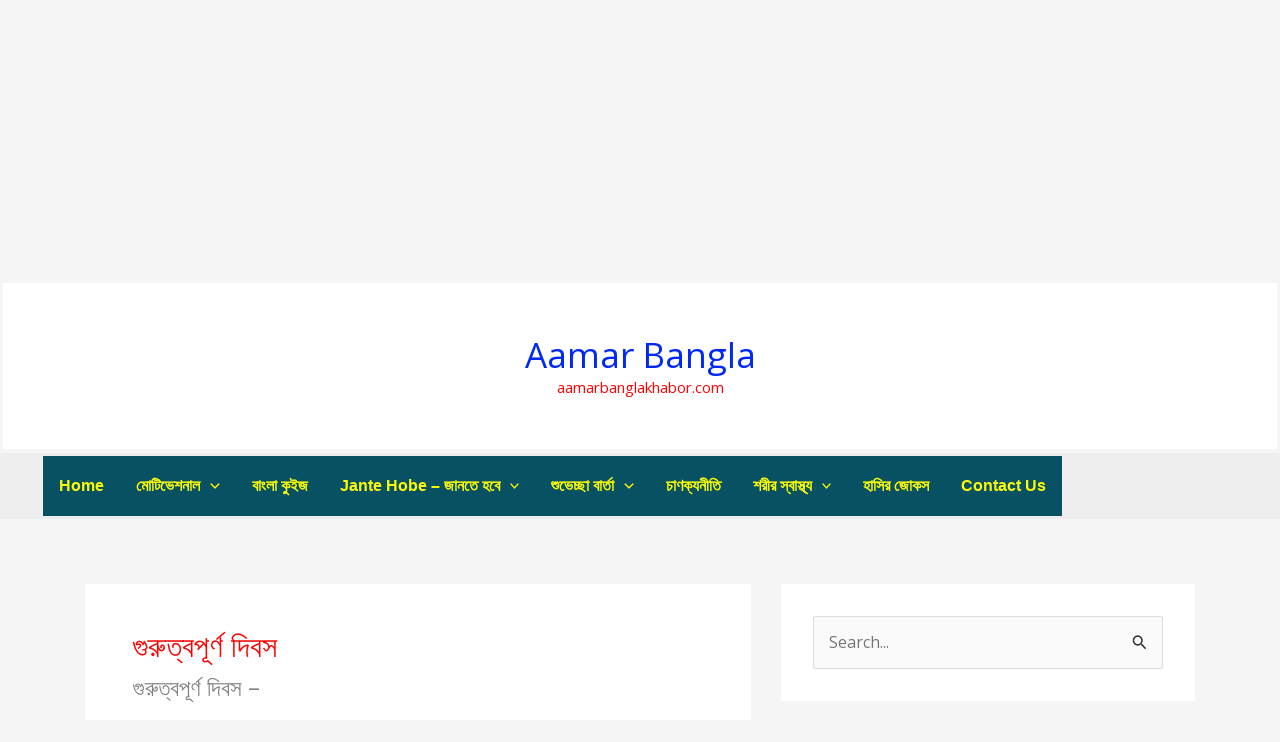

--- FILE ---
content_type: text/html; charset=UTF-8
request_url: https://aamarbanglakhabor.com/category/%E0%A6%97%E0%A7%81%E0%A6%B0%E0%A7%81%E0%A6%A4%E0%A7%8D%E0%A6%AC%E0%A6%AA%E0%A7%82%E0%A6%B0%E0%A7%8D%E0%A6%A3-%E0%A6%A6%E0%A6%BF%E0%A6%AC%E0%A6%B8/
body_size: 64087
content:
<!DOCTYPE html>
<html lang="en-US">
<head>
<meta charset="UTF-8">
<meta name="viewport" content="width=device-width, initial-scale=1">
	<link rel="profile" href="https://gmpg.org/xfn/11"> 
	<meta name='robots' content='index, follow, max-image-preview:large, max-snippet:-1, max-video-preview:-1' />

	<!-- This site is optimized with the Yoast SEO plugin v26.5 - https://yoast.com/wordpress/plugins/seo/ -->
	<title>গুরুত্বপূর্ণ দিবস Archives - Aamar Bangla</title>
	<link rel="canonical" href="https://aamarbanglakhabor.com/category/গুরুত্বপূর্ণ-দিবস/" />
	<meta property="og:locale" content="en_US" />
	<meta property="og:type" content="article" />
	<meta property="og:title" content="গুরুত্বপূর্ণ দিবস Archives - Aamar Bangla" />
	<meta property="og:description" content="গুরুত্বপূর্ণ দিবস &#8211;" />
	<meta property="og:url" content="https://aamarbanglakhabor.com/category/গুরুত্বপূর্ণ-দিবস/" />
	<meta property="og:site_name" content="Aamar Bangla" />
	<meta name="twitter:card" content="summary_large_image" />
	<script type="application/ld+json" class="yoast-schema-graph">{"@context":"https://schema.org","@graph":[{"@type":"CollectionPage","@id":"https://aamarbanglakhabor.com/category/%e0%a6%97%e0%a7%81%e0%a6%b0%e0%a7%81%e0%a6%a4%e0%a7%8d%e0%a6%ac%e0%a6%aa%e0%a7%82%e0%a6%b0%e0%a7%8d%e0%a6%a3-%e0%a6%a6%e0%a6%bf%e0%a6%ac%e0%a6%b8/","url":"https://aamarbanglakhabor.com/category/%e0%a6%97%e0%a7%81%e0%a6%b0%e0%a7%81%e0%a6%a4%e0%a7%8d%e0%a6%ac%e0%a6%aa%e0%a7%82%e0%a6%b0%e0%a7%8d%e0%a6%a3-%e0%a6%a6%e0%a6%bf%e0%a6%ac%e0%a6%b8/","name":"গুরুত্বপূর্ণ দিবস Archives - Aamar Bangla","isPartOf":{"@id":"https://aamarbanglakhabor.com/#website"},"primaryImageOfPage":{"@id":"https://aamarbanglakhabor.com/category/%e0%a6%97%e0%a7%81%e0%a6%b0%e0%a7%81%e0%a6%a4%e0%a7%8d%e0%a6%ac%e0%a6%aa%e0%a7%82%e0%a6%b0%e0%a7%8d%e0%a6%a3-%e0%a6%a6%e0%a6%bf%e0%a6%ac%e0%a6%b8/#primaryimage"},"image":{"@id":"https://aamarbanglakhabor.com/category/%e0%a6%97%e0%a7%81%e0%a6%b0%e0%a7%81%e0%a6%a4%e0%a7%8d%e0%a6%ac%e0%a6%aa%e0%a7%82%e0%a6%b0%e0%a7%8d%e0%a6%a3-%e0%a6%a6%e0%a6%bf%e0%a6%ac%e0%a6%b8/#primaryimage"},"thumbnailUrl":"https://aamarbanglakhabor.com/wp-content/uploads/2023/02/20230226_204746.jpg","breadcrumb":{"@id":"https://aamarbanglakhabor.com/category/%e0%a6%97%e0%a7%81%e0%a6%b0%e0%a7%81%e0%a6%a4%e0%a7%8d%e0%a6%ac%e0%a6%aa%e0%a7%82%e0%a6%b0%e0%a7%8d%e0%a6%a3-%e0%a6%a6%e0%a6%bf%e0%a6%ac%e0%a6%b8/#breadcrumb"},"inLanguage":"en-US"},{"@type":"ImageObject","inLanguage":"en-US","@id":"https://aamarbanglakhabor.com/category/%e0%a6%97%e0%a7%81%e0%a6%b0%e0%a7%81%e0%a6%a4%e0%a7%8d%e0%a6%ac%e0%a6%aa%e0%a7%82%e0%a6%b0%e0%a7%8d%e0%a6%a3-%e0%a6%a6%e0%a6%bf%e0%a6%ac%e0%a6%b8/#primaryimage","url":"https://aamarbanglakhabor.com/wp-content/uploads/2023/02/20230226_204746.jpg","contentUrl":"https://aamarbanglakhabor.com/wp-content/uploads/2023/02/20230226_204746.jpg","width":567,"height":460,"caption":"আন্তর্জাতিক নারী দিবসের শুভেচ্ছা"},{"@type":"BreadcrumbList","@id":"https://aamarbanglakhabor.com/category/%e0%a6%97%e0%a7%81%e0%a6%b0%e0%a7%81%e0%a6%a4%e0%a7%8d%e0%a6%ac%e0%a6%aa%e0%a7%82%e0%a6%b0%e0%a7%8d%e0%a6%a3-%e0%a6%a6%e0%a6%bf%e0%a6%ac%e0%a6%b8/#breadcrumb","itemListElement":[{"@type":"ListItem","position":1,"name":"Home","item":"https://aamarbanglakhabor.com/"},{"@type":"ListItem","position":2,"name":"গুরুত্বপূর্ণ দিবস"}]},{"@type":"WebSite","@id":"https://aamarbanglakhabor.com/#website","url":"https://aamarbanglakhabor.com/","name":"Aamar Bangla","description":" aamarbanglakhabor.com","publisher":{"@id":"https://aamarbanglakhabor.com/#organization"},"potentialAction":[{"@type":"SearchAction","target":{"@type":"EntryPoint","urlTemplate":"https://aamarbanglakhabor.com/?s={search_term_string}"},"query-input":{"@type":"PropertyValueSpecification","valueRequired":true,"valueName":"search_term_string"}}],"inLanguage":"en-US"},{"@type":"Organization","@id":"https://aamarbanglakhabor.com/#organization","name":"Aamar Bangla","url":"https://aamarbanglakhabor.com/","logo":{"@type":"ImageObject","inLanguage":"en-US","@id":"https://aamarbanglakhabor.com/#/schema/logo/image/","url":"https://aamarbanglakhabor.com/wp-content/uploads/2021/05/cropped-android-chrome-512x512-1.png","contentUrl":"https://aamarbanglakhabor.com/wp-content/uploads/2021/05/cropped-android-chrome-512x512-1.png","width":512,"height":512,"caption":"Aamar Bangla"},"image":{"@id":"https://aamarbanglakhabor.com/#/schema/logo/image/"},"sameAs":["https://www.facebook.com/aamar.bangla.33","https://www.instagram.com/barman_motivation/","https://in.pinterest.com/dcb5016040/_saved/"]}]}</script>
	<!-- / Yoast SEO plugin. -->


<link rel='dns-prefetch' href='//fonts.googleapis.com' />
<link rel="alternate" type="application/rss+xml" title="Aamar Bangla &raquo; Feed" href="https://aamarbanglakhabor.com/feed/" />
<link rel="alternate" type="application/rss+xml" title="Aamar Bangla &raquo; Comments Feed" href="https://aamarbanglakhabor.com/comments/feed/" />
<link rel="alternate" type="application/rss+xml" title="Aamar Bangla &raquo; গুরুত্বপূর্ণ দিবস Category Feed" href="https://aamarbanglakhabor.com/category/%e0%a6%97%e0%a7%81%e0%a6%b0%e0%a7%81%e0%a6%a4%e0%a7%8d%e0%a6%ac%e0%a6%aa%e0%a7%82%e0%a6%b0%e0%a7%8d%e0%a6%a3-%e0%a6%a6%e0%a6%bf%e0%a6%ac%e0%a6%b8/feed/" />
<style id='wp-img-auto-sizes-contain-inline-css'>
img:is([sizes=auto i],[sizes^="auto," i]){contain-intrinsic-size:3000px 1500px}
/*# sourceURL=wp-img-auto-sizes-contain-inline-css */
</style>

<link rel='stylesheet' id='astra-theme-css-css' href='https://aamarbanglakhabor.com/wp-content/themes/astra/assets/css/minified/main.min.css?ver=4.12.1' media='all' />
<style id='astra-theme-css-inline-css'>
.ast-no-sidebar .entry-content .alignfull {margin-left: calc( -50vw + 50%);margin-right: calc( -50vw + 50%);max-width: 100vw;width: 100vw;}.ast-no-sidebar .entry-content .alignwide {margin-left: calc(-41vw + 50%);margin-right: calc(-41vw + 50%);max-width: unset;width: unset;}.ast-no-sidebar .entry-content .alignfull .alignfull,.ast-no-sidebar .entry-content .alignfull .alignwide,.ast-no-sidebar .entry-content .alignwide .alignfull,.ast-no-sidebar .entry-content .alignwide .alignwide,.ast-no-sidebar .entry-content .wp-block-column .alignfull,.ast-no-sidebar .entry-content .wp-block-column .alignwide{width: 100%;margin-left: auto;margin-right: auto;}.wp-block-gallery,.blocks-gallery-grid {margin: 0;}.wp-block-separator {max-width: 100px;}.wp-block-separator.is-style-wide,.wp-block-separator.is-style-dots {max-width: none;}.entry-content .has-2-columns .wp-block-column:first-child {padding-right: 10px;}.entry-content .has-2-columns .wp-block-column:last-child {padding-left: 10px;}@media (max-width: 782px) {.entry-content .wp-block-columns .wp-block-column {flex-basis: 100%;}.entry-content .has-2-columns .wp-block-column:first-child {padding-right: 0;}.entry-content .has-2-columns .wp-block-column:last-child {padding-left: 0;}}body .entry-content .wp-block-latest-posts {margin-left: 0;}body .entry-content .wp-block-latest-posts li {list-style: none;}.ast-no-sidebar .ast-container .entry-content .wp-block-latest-posts {margin-left: 0;}.ast-header-break-point .entry-content .alignwide {margin-left: auto;margin-right: auto;}.entry-content .blocks-gallery-item img {margin-bottom: auto;}.wp-block-pullquote {border-top: 4px solid #555d66;border-bottom: 4px solid #555d66;color: #40464d;}:root{--ast-post-nav-space:0;--ast-container-default-xlg-padding:6.67em;--ast-container-default-lg-padding:5.67em;--ast-container-default-slg-padding:4.34em;--ast-container-default-md-padding:3.34em;--ast-container-default-sm-padding:6.67em;--ast-container-default-xs-padding:2.4em;--ast-container-default-xxs-padding:1.4em;--ast-code-block-background:#EEEEEE;--ast-comment-inputs-background:#FAFAFA;--ast-normal-container-width:1200px;--ast-narrow-container-width:750px;--ast-blog-title-font-weight:normal;--ast-blog-meta-weight:inherit;--ast-global-color-primary:var(--ast-global-color-5);--ast-global-color-secondary:var(--ast-global-color-4);--ast-global-color-alternate-background:var(--ast-global-color-7);--ast-global-color-subtle-background:var(--ast-global-color-6);--ast-bg-style-guide:var( --ast-global-color-secondary,--ast-global-color-5 );--ast-shadow-style-guide:0px 0px 4px 0 #00000057;--ast-global-dark-bg-style:#fff;--ast-global-dark-lfs:#fbfbfb;--ast-widget-bg-color:#fafafa;--ast-wc-container-head-bg-color:#fbfbfb;--ast-title-layout-bg:#eeeeee;--ast-search-border-color:#e7e7e7;--ast-lifter-hover-bg:#e6e6e6;--ast-gallery-block-color:#000;--srfm-color-input-label:var(--ast-global-color-2);}html{font-size:100%;}a,.page-title{color:#0814f4;}a:hover,a:focus{color:#0322a5;}body,button,input,select,textarea,.ast-button,.ast-custom-button{font-family:'Open Sans',sans-serif;font-weight:400;font-size:16px;font-size:1rem;line-height:var(--ast-body-line-height,1.7em);}blockquote{color:var(--ast-global-color-8);}h1,h2,h3,h4,h5,h6,.entry-content :where(h1,h2,h3,h4,h5,h6),.site-title,.site-title a{font-family:'Playfair Display',serif;font-weight:700;}.ast-site-identity .site-title a{color:#0029f7;}.ast-site-identity .site-title a:hover{color:#ed0cd5;}.ast-site-identity .site-description{color:#fc0404;}.site-title{font-size:35px;font-size:2.1875rem;display:block;}header .custom-logo-link img{max-width:60px;width:60px;}.astra-logo-svg{width:60px;}.site-header .site-description{font-size:15px;font-size:0.9375rem;display:block;}.entry-title{font-size:20px;font-size:1.25rem;}.archive .ast-article-post .ast-article-inner,.blog .ast-article-post .ast-article-inner,.archive .ast-article-post .ast-article-inner:hover,.blog .ast-article-post .ast-article-inner:hover{overflow:hidden;}h1,.entry-content :where(h1){font-size:54px;font-size:3.375rem;font-weight:700;font-family:'Playfair Display',serif;line-height:1.4em;}h2,.entry-content :where(h2){font-size:42px;font-size:2.625rem;font-weight:700;font-family:'Playfair Display',serif;line-height:1.3em;}h3,.entry-content :where(h3){font-size:36px;font-size:2.25rem;font-weight:700;font-family:'Playfair Display',serif;line-height:1.3em;}h4,.entry-content :where(h4){font-size:25px;font-size:1.5625rem;line-height:1.2em;font-weight:700;font-family:'Playfair Display',serif;}h5,.entry-content :where(h5){font-size:20px;font-size:1.25rem;line-height:1.2em;font-weight:700;font-family:'Playfair Display',serif;}h6,.entry-content :where(h6){font-size:15px;font-size:0.9375rem;line-height:1.25em;font-weight:700;font-family:'Playfair Display',serif;}::selection{background-color:var(--ast-global-color-5);color:#000000;}body,h1,h2,h3,h4,h5,h6,.entry-title a,.entry-content :where(h1,h2,h3,h4,h5,h6){color:var(--ast-global-color-8);}.tagcloud a:hover,.tagcloud a:focus,.tagcloud a.current-item{color:#ffffff;border-color:#0814f4;background-color:#0814f4;}input:focus,input[type="text"]:focus,input[type="email"]:focus,input[type="url"]:focus,input[type="password"]:focus,input[type="reset"]:focus,input[type="search"]:focus,textarea:focus{border-color:#0814f4;}input[type="radio"]:checked,input[type=reset],input[type="checkbox"]:checked,input[type="checkbox"]:hover:checked,input[type="checkbox"]:focus:checked,input[type=range]::-webkit-slider-thumb{border-color:#0814f4;background-color:#0814f4;box-shadow:none;}.site-footer a:hover + .post-count,.site-footer a:focus + .post-count{background:#0814f4;border-color:#0814f4;}.single .nav-links .nav-previous,.single .nav-links .nav-next{color:#0814f4;}.entry-meta,.entry-meta *{line-height:1.45;color:#0814f4;}.entry-meta a:not(.ast-button):hover,.entry-meta a:not(.ast-button):hover *,.entry-meta a:not(.ast-button):focus,.entry-meta a:not(.ast-button):focus *,.page-links > .page-link,.page-links .page-link:hover,.post-navigation a:hover{color:#0322a5;}#cat option,.secondary .calendar_wrap thead a,.secondary .calendar_wrap thead a:visited{color:#0814f4;}.secondary .calendar_wrap #today,.ast-progress-val span{background:#0814f4;}.secondary a:hover + .post-count,.secondary a:focus + .post-count{background:#0814f4;border-color:#0814f4;}.calendar_wrap #today > a{color:#ffffff;}.page-links .page-link,.single .post-navigation a{color:#0814f4;}.ast-search-menu-icon .search-form button.search-submit{padding:0 4px;}.ast-search-menu-icon form.search-form{padding-right:0;}.ast-search-menu-icon.slide-search input.search-field{width:0;}.ast-header-search .ast-search-menu-icon.ast-dropdown-active .search-form,.ast-header-search .ast-search-menu-icon.ast-dropdown-active .search-field:focus{transition:all 0.2s;}.search-form input.search-field:focus{outline:none;}.ast-archive-title{color:#f90303;}.widget-title,.widget .wp-block-heading{font-size:22px;font-size:1.375rem;color:#f90303;}#secondary,#secondary button,#secondary input,#secondary select,#secondary textarea{font-size:16px;font-size:1rem;}.ast-single-post .entry-content a,.ast-comment-content a:not(.ast-comment-edit-reply-wrap a){text-decoration:underline;}.ast-single-post .wp-block-button .wp-block-button__link,.ast-single-post .entry-content .uagb-tab a,.ast-single-post .entry-content .uagb-ifb-cta a,.ast-single-post .entry-content .wp-block-uagb-buttons a,.ast-single-post .entry-content .uabb-module-content a,.ast-single-post .entry-content .uagb-post-grid a,.ast-single-post .entry-content .uagb-timeline a,.ast-single-post .entry-content .uagb-toc__wrap a,.ast-single-post .entry-content .uagb-taxomony-box a,.entry-content .wp-block-latest-posts > li > a,.ast-single-post .entry-content .wp-block-file__button,a.ast-post-filter-single,.ast-single-post .wp-block-buttons .wp-block-button.is-style-outline .wp-block-button__link,.ast-single-post .ast-comment-content .comment-reply-link,.ast-single-post .ast-comment-content .comment-edit-link{text-decoration:none;}.ast-search-menu-icon.slide-search a:focus-visible:focus-visible,.astra-search-icon:focus-visible,#close:focus-visible,a:focus-visible,.ast-menu-toggle:focus-visible,.site .skip-link:focus-visible,.wp-block-loginout input:focus-visible,.wp-block-search.wp-block-search__button-inside .wp-block-search__inside-wrapper,.ast-header-navigation-arrow:focus-visible,.ast-orders-table__row .ast-orders-table__cell:focus-visible,a#ast-apply-coupon:focus-visible,#ast-apply-coupon:focus-visible,#close:focus-visible,.button.search-submit:focus-visible,#search_submit:focus,.normal-search:focus-visible,.ast-header-account-wrap:focus-visible,.astra-cart-drawer-close:focus,.ast-single-variation:focus,.ast-button:focus,.ast-builder-button-wrap:has(.ast-custom-button-link:focus),.ast-builder-button-wrap .ast-custom-button-link:focus{outline-style:dotted;outline-color:inherit;outline-width:thin;}input:focus,input[type="text"]:focus,input[type="email"]:focus,input[type="url"]:focus,input[type="password"]:focus,input[type="reset"]:focus,input[type="search"]:focus,input[type="number"]:focus,textarea:focus,.wp-block-search__input:focus,[data-section="section-header-mobile-trigger"] .ast-button-wrap .ast-mobile-menu-trigger-minimal:focus,.ast-mobile-popup-drawer.active .menu-toggle-close:focus,#ast-scroll-top:focus,#coupon_code:focus,#ast-coupon-code:focus{border-style:dotted;border-color:inherit;border-width:thin;}input{outline:none;}.ast-logo-title-inline .site-logo-img{padding-right:1em;}body .ast-oembed-container *{position:absolute;top:0;width:100%;height:100%;left:0;}body .wp-block-embed-pocket-casts .ast-oembed-container *{position:unset;}.ast-single-post-featured-section + article {margin-top: 2em;}.site-content .ast-single-post-featured-section img {width: 100%;overflow: hidden;object-fit: cover;}.site > .ast-single-related-posts-container {margin-top: 0;}@media (min-width: 922px) {.ast-desktop .ast-container--narrow {max-width: var(--ast-narrow-container-width);margin: 0 auto;}}#secondary {margin: 4em 0 2.5em;word-break: break-word;line-height: 2;}#secondary li {margin-bottom: 0.25em;}#secondary li:last-child {margin-bottom: 0;}@media (max-width: 768px) {.js_active .ast-plain-container.ast-single-post #secondary {margin-top: 1.5em;}}.ast-separate-container.ast-two-container #secondary .widget {background-color: #fff;padding: 2em;margin-bottom: 2em;}@media (min-width: 993px) {.ast-left-sidebar #secondary {padding-right: 60px;}.ast-right-sidebar #secondary {padding-left: 60px;}}@media (max-width: 993px) {.ast-right-sidebar #secondary {padding-left: 30px;}.ast-left-sidebar #secondary {padding-right: 30px;}}@media (max-width:921.9px){#ast-desktop-header{display:none;}}@media (min-width:922px){#ast-mobile-header{display:none;}}.wp-block-buttons.aligncenter{justify-content:center;}@media (min-width:1200px){.wp-block-group .has-background{padding:20px;}}@media (min-width:1200px){.wp-block-cover-image.alignwide .wp-block-cover__inner-container,.wp-block-cover.alignwide .wp-block-cover__inner-container,.wp-block-cover-image.alignfull .wp-block-cover__inner-container,.wp-block-cover.alignfull .wp-block-cover__inner-container{width:100%;}}.wp-block-columns{margin-bottom:unset;}.wp-block-image.size-full{margin:2rem 0;}.wp-block-separator.has-background{padding:0;}.wp-block-gallery{margin-bottom:1.6em;}.wp-block-group{padding-top:4em;padding-bottom:4em;}.wp-block-group__inner-container .wp-block-columns:last-child,.wp-block-group__inner-container :last-child,.wp-block-table table{margin-bottom:0;}.blocks-gallery-grid{width:100%;}.wp-block-navigation-link__content{padding:5px 0;}.wp-block-group .wp-block-group .has-text-align-center,.wp-block-group .wp-block-column .has-text-align-center{max-width:100%;}.has-text-align-center{margin:0 auto;}@media (max-width:1200px){.wp-block-group{padding:3em;}.wp-block-group .wp-block-group{padding:1.5em;}.wp-block-columns,.wp-block-column{margin:1rem 0;}}@media (min-width:921px){.wp-block-columns .wp-block-group{padding:2em;}}@media (max-width:544px){.wp-block-cover-image .wp-block-cover__inner-container,.wp-block-cover .wp-block-cover__inner-container{width:unset;}.wp-block-cover,.wp-block-cover-image{padding:2em 0;}.wp-block-group,.wp-block-cover{padding:2em;}.wp-block-media-text__media img,.wp-block-media-text__media video{width:unset;max-width:100%;}.wp-block-media-text.has-background .wp-block-media-text__content{padding:1em;}}.wp-block-image.aligncenter{margin-left:auto;margin-right:auto;}.wp-block-table.aligncenter{margin-left:auto;margin-right:auto;}@media (min-width:544px){.entry-content .wp-block-media-text.has-media-on-the-right .wp-block-media-text__content{padding:0 8% 0 0;}.entry-content .wp-block-media-text .wp-block-media-text__content{padding:0 0 0 8%;}.ast-plain-container .site-content .entry-content .has-custom-content-position.is-position-bottom-left > *,.ast-plain-container .site-content .entry-content .has-custom-content-position.is-position-bottom-right > *,.ast-plain-container .site-content .entry-content .has-custom-content-position.is-position-top-left > *,.ast-plain-container .site-content .entry-content .has-custom-content-position.is-position-top-right > *,.ast-plain-container .site-content .entry-content .has-custom-content-position.is-position-center-right > *,.ast-plain-container .site-content .entry-content .has-custom-content-position.is-position-center-left > *{margin:0;}}@media (max-width:544px){.entry-content .wp-block-media-text .wp-block-media-text__content{padding:8% 0;}.wp-block-media-text .wp-block-media-text__media img{width:auto;max-width:100%;}}.wp-block-button.is-style-outline .wp-block-button__link{border-color:var(--ast-global-color-5);border-top-width:0px;border-right-width:0px;border-bottom-width:0px;border-left-width:0px;}div.wp-block-button.is-style-outline > .wp-block-button__link:not(.has-text-color),div.wp-block-button.wp-block-button__link.is-style-outline:not(.has-text-color){color:var(--ast-global-color-5);}.wp-block-button.is-style-outline .wp-block-button__link:hover,.wp-block-buttons .wp-block-button.is-style-outline .wp-block-button__link:focus,.wp-block-buttons .wp-block-button.is-style-outline > .wp-block-button__link:not(.has-text-color):hover,.wp-block-buttons .wp-block-button.wp-block-button__link.is-style-outline:not(.has-text-color):hover{color:#ffffff;background-color:#0322a5;border-color:#0322a5;}.post-page-numbers.current .page-link,.ast-pagination .page-numbers.current{color:#000000;border-color:var(--ast-global-color-5);background-color:var(--ast-global-color-5);}@media (min-width:544px){.entry-content > .alignleft{margin-right:20px;}.entry-content > .alignright{margin-left:20px;}}.wp-block-button.is-style-outline .wp-block-button__link{border-top-width:0px;border-right-width:0px;border-bottom-width:0px;border-left-width:0px;}.wp-block-button.is-style-outline .wp-block-button__link.wp-element-button,.ast-outline-button{border-color:var(--ast-global-color-5);font-family:inherit;font-weight:inherit;line-height:1em;border-top-left-radius:30px;border-top-right-radius:30px;border-bottom-right-radius:30px;border-bottom-left-radius:30px;}.wp-block-buttons .wp-block-button.is-style-outline > .wp-block-button__link:not(.has-text-color),.wp-block-buttons .wp-block-button.wp-block-button__link.is-style-outline:not(.has-text-color),.ast-outline-button{color:var(--ast-global-color-5);}.wp-block-button.is-style-outline .wp-block-button__link:hover,.wp-block-buttons .wp-block-button.is-style-outline .wp-block-button__link:focus,.wp-block-buttons .wp-block-button.is-style-outline > .wp-block-button__link:not(.has-text-color):hover,.wp-block-buttons .wp-block-button.wp-block-button__link.is-style-outline:not(.has-text-color):hover,.ast-outline-button:hover,.ast-outline-button:focus,.wp-block-uagb-buttons-child .uagb-buttons-repeater.ast-outline-button:hover,.wp-block-uagb-buttons-child .uagb-buttons-repeater.ast-outline-button:focus{color:#ffffff;background-color:#0322a5;border-color:#0322a5;}.wp-block-button .wp-block-button__link.wp-element-button.is-style-outline:not(.has-background),.wp-block-button.is-style-outline>.wp-block-button__link.wp-element-button:not(.has-background),.ast-outline-button{background-color:transparent;}.entry-content[data-ast-blocks-layout] > figure{margin-bottom:1em;}h1.widget-title{font-weight:700;}h2.widget-title{font-weight:700;}h3.widget-title{font-weight:700;}@media (max-width:921px){.ast-left-sidebar #content > .ast-container{display:flex;flex-direction:column-reverse;width:100%;}.ast-separate-container .ast-article-post,.ast-separate-container .ast-article-single{padding:1.5em 2.14em;}.ast-author-box img.avatar{margin:20px 0 0 0;}}@media (max-width:921px){#secondary.secondary{padding-top:0;}.ast-separate-container.ast-right-sidebar #secondary{padding-left:1em;padding-right:1em;}.ast-separate-container.ast-two-container #secondary{padding-left:0;padding-right:0;}.ast-page-builder-template .entry-header #secondary,.ast-page-builder-template #secondary{margin-top:1.5em;}}@media (max-width:921px){.ast-right-sidebar #primary{padding-right:0;}.ast-page-builder-template.ast-left-sidebar #secondary,.ast-page-builder-template.ast-right-sidebar #secondary{padding-right:20px;padding-left:20px;}.ast-right-sidebar #secondary,.ast-left-sidebar #primary{padding-left:0;}.ast-left-sidebar #secondary{padding-right:0;}}@media (min-width:922px){.ast-separate-container.ast-right-sidebar #primary,.ast-separate-container.ast-left-sidebar #primary{border:0;}.search-no-results.ast-separate-container #primary{margin-bottom:4em;}}@media (min-width:922px){.ast-right-sidebar #primary{border-right:1px solid var(--ast-border-color);}.ast-left-sidebar #primary{border-left:1px solid var(--ast-border-color);}.ast-right-sidebar #secondary{border-left:1px solid var(--ast-border-color);margin-left:-1px;}.ast-left-sidebar #secondary{border-right:1px solid var(--ast-border-color);margin-right:-1px;}.ast-separate-container.ast-two-container.ast-right-sidebar #secondary{padding-left:30px;padding-right:0;}.ast-separate-container.ast-two-container.ast-left-sidebar #secondary{padding-right:30px;padding-left:0;}.ast-separate-container.ast-right-sidebar #secondary,.ast-separate-container.ast-left-sidebar #secondary{border:0;margin-left:auto;margin-right:auto;}.ast-separate-container.ast-two-container #secondary .widget:last-child{margin-bottom:0;}}.wp-block-button .wp-block-button__link{color:#000000;}.wp-block-button .wp-block-button__link:hover,.wp-block-button .wp-block-button__link:focus{color:#ffffff;background-color:#0322a5;border-color:#0322a5;}.wp-block-button .wp-block-button__link{border-style:solid;border-top-width:0px;border-right-width:0px;border-left-width:0px;border-bottom-width:0px;border-color:var(--ast-global-color-5);background-color:var(--ast-global-color-5);color:#000000;font-family:inherit;font-weight:inherit;line-height:1em;border-top-left-radius:30px;border-top-right-radius:30px;border-bottom-right-radius:30px;border-bottom-left-radius:30px;padding-top:10px;padding-right:20px;padding-bottom:10px;padding-left:20px;}.menu-toggle,button,.ast-button,.ast-custom-button,.button,input#submit,input[type="button"],input[type="submit"],input[type="reset"],form[CLASS*="wp-block-search__"].wp-block-search .wp-block-search__inside-wrapper .wp-block-search__button,body .wp-block-file .wp-block-file__button{border-style:solid;border-top-width:0px;border-right-width:0px;border-left-width:0px;border-bottom-width:0px;color:#000000;border-color:var(--ast-global-color-5);background-color:var(--ast-global-color-5);padding-top:10px;padding-right:20px;padding-bottom:10px;padding-left:20px;font-family:inherit;font-weight:inherit;line-height:1em;border-top-left-radius:30px;border-top-right-radius:30px;border-bottom-right-radius:30px;border-bottom-left-radius:30px;}button:focus,.menu-toggle:hover,button:hover,.ast-button:hover,.ast-custom-button:hover .button:hover,.ast-custom-button:hover ,input[type=reset]:hover,input[type=reset]:focus,input#submit:hover,input#submit:focus,input[type="button"]:hover,input[type="button"]:focus,input[type="submit"]:hover,input[type="submit"]:focus,form[CLASS*="wp-block-search__"].wp-block-search .wp-block-search__inside-wrapper .wp-block-search__button:hover,form[CLASS*="wp-block-search__"].wp-block-search .wp-block-search__inside-wrapper .wp-block-search__button:focus,body .wp-block-file .wp-block-file__button:hover,body .wp-block-file .wp-block-file__button:focus{color:#ffffff;background-color:#0322a5;border-color:#0322a5;}@media (max-width:921px){.ast-mobile-header-stack .main-header-bar .ast-search-menu-icon{display:inline-block;}.ast-header-break-point.ast-header-custom-item-outside .ast-mobile-header-stack .main-header-bar .ast-search-icon{margin:0;}.ast-comment-avatar-wrap img{max-width:2.5em;}.ast-comment-meta{padding:0 1.8888em 1.3333em;}.ast-separate-container .ast-comment-list li.depth-1{padding:1.5em 2.14em;}.ast-separate-container .comment-respond{padding:2em 2.14em;}}@media (min-width:544px){.ast-container{max-width:100%;}}@media (max-width:544px){.ast-separate-container .ast-article-post,.ast-separate-container .ast-article-single,.ast-separate-container .comments-title,.ast-separate-container .ast-archive-description{padding:1.5em 1em;}.ast-separate-container #content .ast-container{padding-left:0.54em;padding-right:0.54em;}.ast-separate-container .ast-comment-list .bypostauthor{padding:.5em;}.ast-search-menu-icon.ast-dropdown-active .search-field{width:170px;}.ast-separate-container #secondary{padding-top:0;}.ast-separate-container.ast-two-container #secondary .widget{margin-bottom:1.5em;padding-left:1em;padding-right:1em;}} #ast-mobile-header .ast-site-header-cart-li a{pointer-events:none;}body,.ast-separate-container{background-color:var(--ast-global-color-4);background-image:none;}.entry-content > .wp-block-group,.entry-content > .wp-block-media-text,.entry-content > .wp-block-cover,.entry-content > .wp-block-columns{max-width:58em;width:calc(100% - 4em);margin-left:auto;margin-right:auto;}.entry-content [class*="__inner-container"] > .alignfull{max-width:100%;margin-left:0;margin-right:0;}.entry-content [class*="__inner-container"] > *:not(.alignwide):not(.alignfull):not(.alignleft):not(.alignright){margin-left:auto;margin-right:auto;}.entry-content [class*="__inner-container"] > *:not(.alignwide):not(p):not(.alignfull):not(.alignleft):not(.alignright):not(.is-style-wide):not(iframe){max-width:50rem;width:100%;}@media (min-width:921px){.entry-content > .wp-block-group.alignwide.has-background,.entry-content > .wp-block-group.alignfull.has-background,.entry-content > .wp-block-cover.alignwide,.entry-content > .wp-block-cover.alignfull,.entry-content > .wp-block-columns.has-background.alignwide,.entry-content > .wp-block-columns.has-background.alignfull{margin-top:0;margin-bottom:0;padding:6em 4em;}.entry-content > .wp-block-columns.has-background{margin-bottom:0;}}@media (min-width:1200px){.entry-content .alignfull p{max-width:1200px;}.entry-content .alignfull{max-width:100%;width:100%;}.ast-page-builder-template .entry-content .alignwide,.entry-content [class*="__inner-container"] > .alignwide{max-width:1200px;margin-left:0;margin-right:0;}.entry-content .alignfull [class*="__inner-container"] > .alignwide{max-width:80rem;}}@media (min-width:545px){.site-main .entry-content > .alignwide{margin:0 auto;}.wp-block-group.has-background,.entry-content > .wp-block-cover,.entry-content > .wp-block-columns.has-background{padding:4em;margin-top:0;margin-bottom:0;}.entry-content .wp-block-media-text.alignfull .wp-block-media-text__content,.entry-content .wp-block-media-text.has-background .wp-block-media-text__content{padding:0 8%;}}@media (max-width:921px){.widget-title{font-size:22px;font-size:1.375rem;}body,button,input,select,textarea,.ast-button,.ast-custom-button{font-size:16px;font-size:1rem;}#secondary,#secondary button,#secondary input,#secondary select,#secondary textarea{font-size:16px;font-size:1rem;}.site-title{font-size:70px;font-size:4.375rem;display:block;}.site-header .site-description{font-size:35px;font-size:2.1875rem;display:block;}h1,.entry-content :where(h1){font-size:45px;}h2,.entry-content :where(h2){font-size:32px;}h3,.entry-content :where(h3){font-size:26px;}h4,.entry-content :where(h4){font-size:22px;font-size:1.375rem;}h5,.entry-content :where(h5){font-size:18px;font-size:1.125rem;}h6,.entry-content :where(h6){font-size:15px;font-size:0.9375rem;}}@media (max-width:544px){.widget-title{font-size:22px;font-size:1.375rem;}body,button,input,select,textarea,.ast-button,.ast-custom-button{font-size:16px;font-size:1rem;}#secondary,#secondary button,#secondary input,#secondary select,#secondary textarea{font-size:16px;font-size:1rem;}.site-title{font-size:50px;font-size:3.125rem;display:block;}.site-header .site-description{font-size:20px;font-size:1.25rem;display:block;}h1,.entry-content :where(h1){font-size:32px;}h2,.entry-content :where(h2){font-size:28px;}h3,.entry-content :where(h3){font-size:22px;}h4,.entry-content :where(h4){font-size:20px;font-size:1.25rem;}h5,.entry-content :where(h5){font-size:20px;font-size:1.25rem;}h6,.entry-content :where(h6){font-size:15px;font-size:0.9375rem;}}@media (max-width:544px){html{font-size:100%;}}@media (min-width:922px){.ast-container{max-width:1240px;}}@media (min-width:922px){.site-content .ast-container{display:flex;}}@media (max-width:921px){.site-content .ast-container{flex-direction:column;}}@media (min-width:922px){.blog .site-content > .ast-container,.archive .site-content > .ast-container,.search .site-content > .ast-container{max-width:1150px;}}@media (min-width:922px){.single-post .site-content > .ast-container{max-width:1100px;}}.ast-blog-layout-classic-grid .ast-article-inner{box-shadow:0px 6px 15px -2px rgba(16,24,40,0.05);}.ast-separate-container .ast-blog-layout-classic-grid .ast-article-inner,.ast-plain-container .ast-blog-layout-classic-grid .ast-article-inner{height:100%;}.ast-blog-layout-6-grid .ast-blog-featured-section:before { content: ""; }.cat-links.badge a,.tags-links.badge a {padding: 4px 8px;border-radius: 3px;font-weight: 400;}.cat-links.underline a,.tags-links.underline a{text-decoration: underline;}@media (min-width:922px){.main-header-menu .sub-menu .menu-item.ast-left-align-sub-menu:hover > .sub-menu,.main-header-menu .sub-menu .menu-item.ast-left-align-sub-menu.focus > .sub-menu{margin-left:-0px;}}.site .comments-area{padding-bottom:3em;}.wp-block-search {margin-bottom: 20px;}.wp-block-site-tagline {margin-top: 20px;}form.wp-block-search .wp-block-search__input,.wp-block-search.wp-block-search__button-inside .wp-block-search__inside-wrapper {border-color: #eaeaea;background: #fafafa;}.wp-block-search.wp-block-search__button-inside .wp-block-search__inside-wrapper .wp-block-search__input:focus,.wp-block-loginout input:focus {outline: thin dotted;}.wp-block-loginout input:focus {border-color: transparent;} form.wp-block-search .wp-block-search__inside-wrapper .wp-block-search__input {padding: 12px;}form.wp-block-search .wp-block-search__button svg {fill: currentColor;width: 20px;height: 20px;}.wp-block-loginout p label {display: block;}.wp-block-loginout p:not(.login-remember):not(.login-submit) input {width: 100%;}.wp-block-loginout .login-remember input {width: 1.1rem;height: 1.1rem;margin: 0 5px 4px 0;vertical-align: middle;}.wp-block-file {display: flex;align-items: center;flex-wrap: wrap;justify-content: space-between;}.wp-block-pullquote {border: none;}.wp-block-pullquote blockquote::before {content: "\201D";font-family: "Helvetica",sans-serif;display: flex;transform: rotate( 180deg );font-size: 6rem;font-style: normal;line-height: 1;font-weight: bold;align-items: center;justify-content: center;}.has-text-align-right > blockquote::before {justify-content: flex-start;}.has-text-align-left > blockquote::before {justify-content: flex-end;}figure.wp-block-pullquote.is-style-solid-color blockquote {max-width: 100%;text-align: inherit;}blockquote {padding: 0 1.2em 1.2em;}.wp-block-button__link {border: 2px solid currentColor;}body .wp-block-file .wp-block-file__button {text-decoration: none;}ul.wp-block-categories-list.wp-block-categories,ul.wp-block-archives-list.wp-block-archives {list-style-type: none;}ul,ol {margin-left: 20px;}figure.alignright figcaption {text-align: right;}:root .has-ast-global-color-0-color{color:var(--ast-global-color-0);}:root .has-ast-global-color-0-background-color{background-color:var(--ast-global-color-0);}:root .wp-block-button .has-ast-global-color-0-color{color:var(--ast-global-color-0);}:root .wp-block-button .has-ast-global-color-0-background-color{background-color:var(--ast-global-color-0);}:root .has-ast-global-color-1-color{color:var(--ast-global-color-1);}:root .has-ast-global-color-1-background-color{background-color:var(--ast-global-color-1);}:root .wp-block-button .has-ast-global-color-1-color{color:var(--ast-global-color-1);}:root .wp-block-button .has-ast-global-color-1-background-color{background-color:var(--ast-global-color-1);}:root .has-ast-global-color-2-color{color:var(--ast-global-color-2);}:root .has-ast-global-color-2-background-color{background-color:var(--ast-global-color-2);}:root .wp-block-button .has-ast-global-color-2-color{color:var(--ast-global-color-2);}:root .wp-block-button .has-ast-global-color-2-background-color{background-color:var(--ast-global-color-2);}:root .has-ast-global-color-3-color{color:var(--ast-global-color-3);}:root .has-ast-global-color-3-background-color{background-color:var(--ast-global-color-3);}:root .wp-block-button .has-ast-global-color-3-color{color:var(--ast-global-color-3);}:root .wp-block-button .has-ast-global-color-3-background-color{background-color:var(--ast-global-color-3);}:root .has-ast-global-color-4-color{color:var(--ast-global-color-4);}:root .has-ast-global-color-4-background-color{background-color:var(--ast-global-color-4);}:root .wp-block-button .has-ast-global-color-4-color{color:var(--ast-global-color-4);}:root .wp-block-button .has-ast-global-color-4-background-color{background-color:var(--ast-global-color-4);}:root .has-ast-global-color-5-color{color:var(--ast-global-color-5);}:root .has-ast-global-color-5-background-color{background-color:var(--ast-global-color-5);}:root .wp-block-button .has-ast-global-color-5-color{color:var(--ast-global-color-5);}:root .wp-block-button .has-ast-global-color-5-background-color{background-color:var(--ast-global-color-5);}:root .has-ast-global-color-6-color{color:var(--ast-global-color-6);}:root .has-ast-global-color-6-background-color{background-color:var(--ast-global-color-6);}:root .wp-block-button .has-ast-global-color-6-color{color:var(--ast-global-color-6);}:root .wp-block-button .has-ast-global-color-6-background-color{background-color:var(--ast-global-color-6);}:root .has-ast-global-color-7-color{color:var(--ast-global-color-7);}:root .has-ast-global-color-7-background-color{background-color:var(--ast-global-color-7);}:root .wp-block-button .has-ast-global-color-7-color{color:var(--ast-global-color-7);}:root .wp-block-button .has-ast-global-color-7-background-color{background-color:var(--ast-global-color-7);}:root .has-ast-global-color-8-color{color:var(--ast-global-color-8);}:root .has-ast-global-color-8-background-color{background-color:var(--ast-global-color-8);}:root .wp-block-button .has-ast-global-color-8-color{color:var(--ast-global-color-8);}:root .wp-block-button .has-ast-global-color-8-background-color{background-color:var(--ast-global-color-8);}:root{--ast-global-color-0:#0170B9;--ast-global-color-1:#3a3a3a;--ast-global-color-2:#3a3a3a;--ast-global-color-3:#4B4F58;--ast-global-color-4:#F5F5F5;--ast-global-color-5:#FFFFFF;--ast-global-color-6:#F2F5F7;--ast-global-color-7:#424242;--ast-global-color-8:#000000;}:root {--ast-border-color : #dddddd;}.ast-archive-entry-banner {-js-display: flex;display: flex;flex-direction: column;justify-content: center;text-align: center;position: relative;background: var(--ast-title-layout-bg);}.ast-archive-entry-banner[data-banner-width-type="custom"] {margin: 0 auto;width: 100%;}.ast-archive-entry-banner[data-banner-layout="layout-1"] {background: inherit;padding: 20px 0;text-align: left;}body.archive .ast-archive-description{max-width:1200px;width:100%;text-align:left;padding-top:3em;padding-right:3em;padding-bottom:3em;padding-left:3em;}body.archive .ast-archive-description .ast-archive-title,body.archive .ast-archive-description .ast-archive-title *{font-size:30px;font-size:1.875rem;text-transform:capitalize;}body.archive .ast-archive-description > *:not(:last-child){margin-bottom:10px;}@media (max-width:921px){body.archive .ast-archive-description{text-align:left;}}@media (max-width:544px){body.archive .ast-archive-description{text-align:left;}}.ast-breadcrumbs .trail-browse,.ast-breadcrumbs .trail-items,.ast-breadcrumbs .trail-items li{display:inline-block;margin:0;padding:0;border:none;background:inherit;text-indent:0;text-decoration:none;}.ast-breadcrumbs .trail-browse{font-size:inherit;font-style:inherit;font-weight:inherit;color:inherit;}.ast-breadcrumbs .trail-items{list-style:none;}.trail-items li::after{padding:0 0.3em;content:"\00bb";}.trail-items li:last-of-type::after{display:none;}h1,h2,h3,h4,h5,h6,.entry-content :where(h1,h2,h3,h4,h5,h6){color:#f90303;}.entry-title a{color:#f90303;}@media (max-width:921px){.ast-builder-grid-row-container.ast-builder-grid-row-tablet-3-firstrow .ast-builder-grid-row > *:first-child,.ast-builder-grid-row-container.ast-builder-grid-row-tablet-3-lastrow .ast-builder-grid-row > *:last-child{grid-column:1 / -1;}}@media (max-width:544px){.ast-builder-grid-row-container.ast-builder-grid-row-mobile-3-firstrow .ast-builder-grid-row > *:first-child,.ast-builder-grid-row-container.ast-builder-grid-row-mobile-3-lastrow .ast-builder-grid-row > *:last-child{grid-column:1 / -1;}}.ast-builder-layout-element .ast-site-identity{margin-top:1px;margin-bottom:1px;margin-left:1px;margin-right:1px;}@media (max-width:544px){.ast-builder-layout-element .ast-site-identity{margin-top:1px;margin-bottom:1px;margin-left:1px;margin-right:1px;}}.ast-builder-layout-element[data-section="title_tagline"]{display:flex;}@media (max-width:921px){.ast-header-break-point .ast-builder-layout-element[data-section="title_tagline"]{display:flex;}}@media (max-width:544px){.ast-header-break-point .ast-builder-layout-element[data-section="title_tagline"]{display:flex;}}.ast-builder-menu-1{font-family:Arial,Helvetica,Verdana,sans-serif;font-weight:700;text-transform:capitalize;}.ast-builder-menu-1 .menu-item > .menu-link{font-size:16px;font-size:1rem;color:#fafa09;}.ast-builder-menu-1 .menu-item > .ast-menu-toggle{color:#fafa09;}.ast-builder-menu-1 .menu-item:hover > .menu-link,.ast-builder-menu-1 .inline-on-mobile .menu-item:hover > .ast-menu-toggle{color:#f40606;background:#07f8dc;}.ast-builder-menu-1 .menu-item:hover > .ast-menu-toggle{color:#f40606;}.ast-builder-menu-1 .menu-item.current-menu-item > .menu-link,.ast-builder-menu-1 .inline-on-mobile .menu-item.current-menu-item > .ast-menu-toggle,.ast-builder-menu-1 .current-menu-ancestor > .menu-link{color:#000000;background:#fefdfd;}.ast-builder-menu-1 .menu-item.current-menu-item > .ast-menu-toggle{color:#000000;}.ast-builder-menu-1 .sub-menu,.ast-builder-menu-1 .inline-on-mobile .sub-menu{border-top-width:2px;border-bottom-width:0px;border-right-width:0px;border-left-width:0px;border-color:#cc0707;border-style:solid;width:1053px;}.ast-builder-menu-1 .sub-menu .sub-menu{top:-2px;}.ast-builder-menu-1 .main-header-menu > .menu-item > .sub-menu,.ast-builder-menu-1 .main-header-menu > .menu-item > .astra-full-megamenu-wrapper{margin-top:1px;}.ast-desktop .ast-builder-menu-1 .main-header-menu > .menu-item > .sub-menu:before,.ast-desktop .ast-builder-menu-1 .main-header-menu > .menu-item > .astra-full-megamenu-wrapper:before{height:calc( 1px + 2px + 5px );}.ast-builder-menu-1 .main-header-menu,.ast-header-break-point .ast-builder-menu-1 .main-header-menu{margin-top:3px;margin-bottom:3px;margin-left:3px;margin-right:3px;}.ast-builder-menu-1 .main-header-menu,.ast-builder-menu-1 .main-header-menu .sub-menu{background-color:#075163;background-image:none;}.ast-desktop .ast-builder-menu-1 .menu-item .sub-menu .menu-link{border-style:none;}@media (max-width:921px){.ast-header-break-point .ast-builder-menu-1 .menu-item.menu-item-has-children > .ast-menu-toggle{top:0;}.ast-builder-menu-1 .inline-on-mobile .menu-item.menu-item-has-children > .ast-menu-toggle{right:-15px;}.ast-builder-menu-1 .menu-item-has-children > .menu-link:after{content:unset;}.ast-builder-menu-1 .main-header-menu > .menu-item > .sub-menu,.ast-builder-menu-1 .main-header-menu > .menu-item > .astra-full-megamenu-wrapper{margin-top:0;}}@media (max-width:544px){.ast-header-break-point .ast-builder-menu-1 .menu-item.menu-item-has-children > .ast-menu-toggle{top:0;}.ast-builder-menu-1 .main-header-menu > .menu-item > .sub-menu,.ast-builder-menu-1 .main-header-menu > .menu-item > .astra-full-megamenu-wrapper{margin-top:0;}}.ast-builder-menu-1{display:flex;}@media (max-width:921px){.ast-header-break-point .ast-builder-menu-1{display:flex;}}@media (max-width:544px){.ast-header-break-point .ast-builder-menu-1{display:flex;}}.ast-desktop .ast-menu-hover-style-underline > .menu-item > .menu-link:before,.ast-desktop .ast-menu-hover-style-overline > .menu-item > .menu-link:before {content: "";position: absolute;width: 100%;right: 50%;height: 1px;background-color: transparent;transform: scale(0,0) translate(-50%,0);transition: transform .3s ease-in-out,color .0s ease-in-out;}.ast-desktop .ast-menu-hover-style-underline > .menu-item:hover > .menu-link:before,.ast-desktop .ast-menu-hover-style-overline > .menu-item:hover > .menu-link:before {width: calc(100% - 1.2em);background-color: currentColor;transform: scale(1,1) translate(50%,0);}.ast-desktop .ast-menu-hover-style-underline > .menu-item > .menu-link:before {bottom: 0;}.ast-desktop .ast-menu-hover-style-overline > .menu-item > .menu-link:before {top: 0;}.ast-desktop .ast-menu-hover-style-zoom > .menu-item > .menu-link:hover {transition: all .3s ease;transform: scale(1.2);}.site-below-footer-wrap{padding-top:20px;padding-bottom:20px;}.site-below-footer-wrap[data-section="section-below-footer-builder"]{background-color:#eeeeee;background-image:none;min-height:80px;border-style:solid;border-width:0px;border-top-width:1px;border-top-color:var(--ast-global-color-subtle-background,--ast-global-color-6);}.site-below-footer-wrap[data-section="section-below-footer-builder"] .ast-builder-grid-row{max-width:1200px;min-height:80px;margin-left:auto;margin-right:auto;}.site-below-footer-wrap[data-section="section-below-footer-builder"] .ast-builder-grid-row,.site-below-footer-wrap[data-section="section-below-footer-builder"] .site-footer-section{align-items:flex-start;}.site-below-footer-wrap[data-section="section-below-footer-builder"].ast-footer-row-inline .site-footer-section{display:flex;margin-bottom:0;}.ast-builder-grid-row-full .ast-builder-grid-row{grid-template-columns:1fr;}@media (max-width:921px){.site-below-footer-wrap[data-section="section-below-footer-builder"].ast-footer-row-tablet-inline .site-footer-section{display:flex;margin-bottom:0;}.site-below-footer-wrap[data-section="section-below-footer-builder"].ast-footer-row-tablet-stack .site-footer-section{display:block;margin-bottom:10px;}.ast-builder-grid-row-container.ast-builder-grid-row-tablet-full .ast-builder-grid-row{grid-template-columns:1fr;}}@media (max-width:544px){.site-below-footer-wrap[data-section="section-below-footer-builder"].ast-footer-row-mobile-inline .site-footer-section{display:flex;margin-bottom:0;}.site-below-footer-wrap[data-section="section-below-footer-builder"].ast-footer-row-mobile-stack .site-footer-section{display:block;margin-bottom:10px;}.ast-builder-grid-row-container.ast-builder-grid-row-mobile-full .ast-builder-grid-row{grid-template-columns:1fr;}}.site-below-footer-wrap[data-section="section-below-footer-builder"]{display:grid;}@media (max-width:921px){.ast-header-break-point .site-below-footer-wrap[data-section="section-below-footer-builder"]{display:grid;}}@media (max-width:544px){.ast-header-break-point .site-below-footer-wrap[data-section="section-below-footer-builder"]{display:grid;}}.ast-footer-copyright{text-align:center;}.ast-footer-copyright.site-footer-focus-item {color:var(--ast-global-color-8);}@media (max-width:921px){.ast-footer-copyright{text-align:center;}}@media (max-width:544px){.ast-footer-copyright{text-align:center;}}.ast-footer-copyright.ast-builder-layout-element{display:flex;}@media (max-width:921px){.ast-header-break-point .ast-footer-copyright.ast-builder-layout-element{display:flex;}}@media (max-width:544px){.ast-header-break-point .ast-footer-copyright.ast-builder-layout-element{display:flex;}}.ast-social-stack-desktop .ast-builder-social-element,.ast-social-stack-tablet .ast-builder-social-element,.ast-social-stack-mobile .ast-builder-social-element {margin-top: 6px;margin-bottom: 6px;}.social-show-label-true .ast-builder-social-element {width: auto;padding: 0 0.4em;}[data-section^="section-fb-social-icons-"] .footer-social-inner-wrap {text-align: center;}.ast-footer-social-wrap {width: 100%;}.ast-footer-social-wrap .ast-builder-social-element:first-child {margin-left: 0;}.ast-footer-social-wrap .ast-builder-social-element:last-child {margin-right: 0;}.ast-header-social-wrap .ast-builder-social-element:first-child {margin-left: 0;}.ast-header-social-wrap .ast-builder-social-element:last-child {margin-right: 0;}.ast-builder-social-element {line-height: 1;color: var(--ast-global-color-2);background: transparent;vertical-align: middle;transition: all 0.01s;margin-left: 6px;margin-right: 6px;justify-content: center;align-items: center;}.ast-builder-social-element .social-item-label {padding-left: 6px;}.ast-footer-social-1-wrap .ast-builder-social-element,.ast-footer-social-1-wrap .social-show-label-true .ast-builder-social-element{padding:38px;}.ast-footer-social-1-wrap .ast-builder-social-element svg{width:18px;height:18px;}.ast-footer-social-1-wrap .ast-social-icon-image-wrap{margin:38px;}[data-section="section-fb-social-icons-1"] .footer-social-inner-wrap{text-align:center;}@media (max-width:921px){[data-section="section-fb-social-icons-1"] .footer-social-inner-wrap{text-align:center;}}@media (max-width:544px){.ast-footer-social-1-wrap .ast-builder-social-element svg{width:50px;height:50px;}.ast-footer-social-1-wrap .ast-builder-social-element{margin-left:15px;margin-right:15px;}.ast-footer-social-1-wrap .ast-social-color-type-custom svg{fill:#fc0505;}.ast-footer-social-1-wrap .ast-social-color-type-custom .ast-builder-social-element{background:#a8a8a8;}.ast-footer-social-1-wrap .ast-social-color-type-custom .ast-builder-social-element:hover{background:#f1e7e7;}.ast-footer-social-1-wrap .ast-social-color-type-custom .social-item-label{color:#0b03fa;}[data-section="section-fb-social-icons-1"] .footer-social-inner-wrap{text-align:center;}}@media (max-width:544px){.ast-footer-social-1-wrap{font-size:25px;font-size:1.5625rem;}}.ast-builder-layout-element[data-section="section-fb-social-icons-1"]{display:flex;}@media (max-width:921px){.ast-header-break-point .ast-builder-layout-element[data-section="section-fb-social-icons-1"]{display:flex;}}@media (max-width:544px){.ast-header-break-point .ast-builder-layout-element[data-section="section-fb-social-icons-1"]{display:flex;}}.site-above-footer-wrap{padding-top:20px;padding-bottom:20px;}.site-above-footer-wrap[data-section="section-above-footer-builder"]{background-color:#eeeeee;min-height:60px;}.site-above-footer-wrap[data-section="section-above-footer-builder"] .ast-builder-grid-row{max-width:1200px;min-height:60px;margin-left:auto;margin-right:auto;}.site-above-footer-wrap[data-section="section-above-footer-builder"] .ast-builder-grid-row,.site-above-footer-wrap[data-section="section-above-footer-builder"] .site-footer-section{align-items:flex-start;}.site-above-footer-wrap[data-section="section-above-footer-builder"].ast-footer-row-inline .site-footer-section{display:flex;margin-bottom:0;}.ast-builder-grid-row-2-equal .ast-builder-grid-row{grid-template-columns:repeat( 2,1fr );}@media (max-width:921px){.site-above-footer-wrap[data-section="section-above-footer-builder"].ast-footer-row-tablet-inline .site-footer-section{display:flex;margin-bottom:0;}.site-above-footer-wrap[data-section="section-above-footer-builder"].ast-footer-row-tablet-stack .site-footer-section{display:block;margin-bottom:10px;}.ast-builder-grid-row-container.ast-builder-grid-row-tablet-2-equal .ast-builder-grid-row{grid-template-columns:repeat( 2,1fr );}}@media (max-width:544px){.site-above-footer-wrap[data-section="section-above-footer-builder"].ast-footer-row-mobile-inline .site-footer-section{display:flex;margin-bottom:0;}.site-above-footer-wrap[data-section="section-above-footer-builder"].ast-footer-row-mobile-stack .site-footer-section{display:block;margin-bottom:10px;}.ast-builder-grid-row-container.ast-builder-grid-row-mobile-full .ast-builder-grid-row{grid-template-columns:1fr;}}.site-above-footer-wrap[data-section="section-above-footer-builder"]{display:grid;}@media (max-width:921px){.ast-header-break-point .site-above-footer-wrap[data-section="section-above-footer-builder"]{display:grid;}}@media (max-width:544px){.ast-header-break-point .site-above-footer-wrap[data-section="section-above-footer-builder"]{display:grid;}}.site-footer{background-color:#010101;background-image:none;}.site-primary-footer-wrap{padding-top:45px;padding-bottom:45px;}.site-primary-footer-wrap[data-section="section-primary-footer-builder"]{background-color:#f9f9f9;background-image:none;border-style:solid;border-width:0px;border-top-width:1px;border-top-color:var( --ast-global-color-subtle-background,--ast-global-color-7 );}.site-primary-footer-wrap[data-section="section-primary-footer-builder"] .ast-builder-grid-row{max-width:1200px;margin-left:auto;margin-right:auto;}.site-primary-footer-wrap[data-section="section-primary-footer-builder"] .ast-builder-grid-row,.site-primary-footer-wrap[data-section="section-primary-footer-builder"] .site-footer-section{align-items:flex-start;}.site-primary-footer-wrap[data-section="section-primary-footer-builder"].ast-footer-row-inline .site-footer-section{display:flex;margin-bottom:0;}.ast-builder-grid-row-3-lheavy .ast-builder-grid-row{grid-template-columns:2fr 1fr 1fr;}@media (max-width:921px){.site-primary-footer-wrap[data-section="section-primary-footer-builder"].ast-footer-row-tablet-inline .site-footer-section{display:flex;margin-bottom:0;}.site-primary-footer-wrap[data-section="section-primary-footer-builder"].ast-footer-row-tablet-stack .site-footer-section{display:block;margin-bottom:10px;}.ast-builder-grid-row-container.ast-builder-grid-row-tablet-3-equal .ast-builder-grid-row{grid-template-columns:repeat( 3,1fr );}}@media (max-width:544px){.site-primary-footer-wrap[data-section="section-primary-footer-builder"].ast-footer-row-mobile-inline .site-footer-section{display:flex;margin-bottom:0;}.site-primary-footer-wrap[data-section="section-primary-footer-builder"].ast-footer-row-mobile-stack .site-footer-section{display:block;margin-bottom:10px;}.ast-builder-grid-row-container.ast-builder-grid-row-mobile-full .ast-builder-grid-row{grid-template-columns:1fr;}}.site-primary-footer-wrap[data-section="section-primary-footer-builder"]{display:grid;}@media (max-width:921px){.ast-header-break-point .site-primary-footer-wrap[data-section="section-primary-footer-builder"]{display:grid;}}@media (max-width:544px){.ast-header-break-point .site-primary-footer-wrap[data-section="section-primary-footer-builder"]{display:grid;}}.footer-widget-area[data-section="sidebar-widgets-footer-widget-1"].footer-widget-area-inner{text-align:left;}@media (max-width:921px){.footer-widget-area[data-section="sidebar-widgets-footer-widget-1"].footer-widget-area-inner{text-align:center;}}@media (max-width:544px){.footer-widget-area[data-section="sidebar-widgets-footer-widget-1"].footer-widget-area-inner{text-align:center;}}.footer-widget-area[data-section="sidebar-widgets-footer-widget-2"].footer-widget-area-inner{text-align:left;}@media (max-width:921px){.footer-widget-area[data-section="sidebar-widgets-footer-widget-2"].footer-widget-area-inner{text-align:center;}}@media (max-width:544px){.footer-widget-area[data-section="sidebar-widgets-footer-widget-2"].footer-widget-area-inner{text-align:center;}}.footer-widget-area[data-section="sidebar-widgets-footer-widget-3"].footer-widget-area-inner{text-align:left;}@media (max-width:921px){.footer-widget-area[data-section="sidebar-widgets-footer-widget-3"].footer-widget-area-inner{text-align:center;}}@media (max-width:544px){.footer-widget-area[data-section="sidebar-widgets-footer-widget-3"].footer-widget-area-inner{text-align:center;}}.footer-widget-area[data-section="sidebar-widgets-footer-widget-4"].footer-widget-area-inner{text-align:left;}@media (max-width:921px){.footer-widget-area[data-section="sidebar-widgets-footer-widget-4"].footer-widget-area-inner{text-align:center;}}@media (max-width:544px){.footer-widget-area[data-section="sidebar-widgets-footer-widget-4"].footer-widget-area-inner{text-align:center;}}.footer-widget-area.widget-area.site-footer-focus-item{width:auto;}.ast-footer-row-inline .footer-widget-area.widget-area.site-footer-focus-item{width:100%;}.footer-widget-area[data-section="sidebar-widgets-footer-widget-1"]{display:block;}@media (max-width:921px){.ast-header-break-point .footer-widget-area[data-section="sidebar-widgets-footer-widget-1"]{display:block;}}@media (max-width:544px){.ast-header-break-point .footer-widget-area[data-section="sidebar-widgets-footer-widget-1"]{display:block;}}.footer-widget-area[data-section="sidebar-widgets-footer-widget-2"]{display:block;}@media (max-width:921px){.ast-header-break-point .footer-widget-area[data-section="sidebar-widgets-footer-widget-2"]{display:block;}}@media (max-width:544px){.ast-header-break-point .footer-widget-area[data-section="sidebar-widgets-footer-widget-2"]{display:block;}}.footer-widget-area[data-section="sidebar-widgets-footer-widget-3"]{display:block;}@media (max-width:921px){.ast-header-break-point .footer-widget-area[data-section="sidebar-widgets-footer-widget-3"]{display:block;}}@media (max-width:544px){.ast-header-break-point .footer-widget-area[data-section="sidebar-widgets-footer-widget-3"]{display:block;}}.footer-widget-area[data-section="sidebar-widgets-footer-widget-4"]{display:block;}@media (max-width:921px){.ast-header-break-point .footer-widget-area[data-section="sidebar-widgets-footer-widget-4"]{display:block;}}@media (max-width:544px){.ast-header-break-point .footer-widget-area[data-section="sidebar-widgets-footer-widget-4"]{display:block;}}.ast-header-break-point .main-header-bar{border-bottom-width:1px;}@media (min-width:922px){.main-header-bar{border-bottom-width:1px;}}@media (min-width:922px){#primary{width:60%;}#secondary{width:40%;}}.main-header-menu .menu-item, #astra-footer-menu .menu-item, .main-header-bar .ast-masthead-custom-menu-items{-js-display:flex;display:flex;-webkit-box-pack:center;-webkit-justify-content:center;-moz-box-pack:center;-ms-flex-pack:center;justify-content:center;-webkit-box-orient:vertical;-webkit-box-direction:normal;-webkit-flex-direction:column;-moz-box-orient:vertical;-moz-box-direction:normal;-ms-flex-direction:column;flex-direction:column;}.main-header-menu > .menu-item > .menu-link, #astra-footer-menu > .menu-item > .menu-link{height:100%;-webkit-box-align:center;-webkit-align-items:center;-moz-box-align:center;-ms-flex-align:center;align-items:center;-js-display:flex;display:flex;}.ast-header-break-point .main-navigation ul .menu-item .menu-link .icon-arrow:first-of-type svg{top:.2em;margin-top:0px;margin-left:0px;width:.65em;transform:translate(0, -2px) rotateZ(270deg);}.ast-mobile-popup-content .ast-submenu-expanded > .ast-menu-toggle{transform:rotateX(180deg);overflow-y:auto;}@media (min-width:922px){.ast-builder-menu .main-navigation > ul > li:last-child a{margin-right:0;}}.ast-separate-container .ast-article-inner{background-color:transparent;background-image:none;}.ast-separate-container .ast-article-post{background-color:var(--ast-global-color-5);background-image:none;}@media (max-width:921px){.ast-separate-container .ast-article-post{background-color:var(--ast-global-color-5);background-image:none;}}@media (max-width:544px){.ast-separate-container .ast-article-post{background-color:var(--ast-global-color-5);background-image:none;}}.ast-separate-container .ast-article-single:not(.ast-related-post), .ast-separate-container .error-404, .ast-separate-container .no-results, .single.ast-separate-container  .ast-author-meta, .ast-separate-container .related-posts-title-wrapper, .ast-separate-container .comments-count-wrapper, .ast-box-layout.ast-plain-container .site-content, .ast-padded-layout.ast-plain-container .site-content, .ast-separate-container .ast-archive-description, .ast-separate-container .comments-area .comment-respond, .ast-separate-container .comments-area .ast-comment-list li, .ast-separate-container .comments-area .comments-title{background-color:var(--ast-global-color-5);background-image:none;}@media (max-width:921px){.ast-separate-container .ast-article-single:not(.ast-related-post), .ast-separate-container .error-404, .ast-separate-container .no-results, .single.ast-separate-container  .ast-author-meta, .ast-separate-container .related-posts-title-wrapper, .ast-separate-container .comments-count-wrapper, .ast-box-layout.ast-plain-container .site-content, .ast-padded-layout.ast-plain-container .site-content, .ast-separate-container .ast-archive-description{background-color:var(--ast-global-color-5);background-image:none;}}@media (max-width:544px){.ast-separate-container .ast-article-single:not(.ast-related-post), .ast-separate-container .error-404, .ast-separate-container .no-results, .single.ast-separate-container  .ast-author-meta, .ast-separate-container .related-posts-title-wrapper, .ast-separate-container .comments-count-wrapper, .ast-box-layout.ast-plain-container .site-content, .ast-padded-layout.ast-plain-container .site-content, .ast-separate-container .ast-archive-description{background-color:var(--ast-global-color-5);background-image:none;}}.ast-separate-container.ast-two-container #secondary .widget{background-color:var(--ast-global-color-5);background-image:none;}@media (max-width:921px){.ast-separate-container.ast-two-container #secondary .widget{background-color:var(--ast-global-color-5);background-image:none;}}@media (max-width:544px){.ast-separate-container.ast-two-container #secondary .widget{background-color:var(--ast-global-color-5);background-image:none;}}
		#ast-scroll-top {
			display: none;
			position: fixed;
			text-align: center;
			cursor: pointer;
			z-index: 99;
			width: 2.1em;
			height: 2.1em;
			line-height: 2.1;
			color: #ffffff;
			border-radius: 2px;
			content: "";
			outline: inherit;
		}
		@media (min-width: 769px) {
			#ast-scroll-top {
				content: "769";
			}
		}
		#ast-scroll-top .ast-icon.icon-arrow svg {
			margin-left: 0px;
			vertical-align: middle;
			transform: translate(0, -20%) rotate(180deg);
			width: 1.6em;
		}
		.ast-scroll-to-top-right {
			right: 30px;
			bottom: 30px;
		}
		.ast-scroll-to-top-left {
			left: 30px;
			bottom: 30px;
		}
	#ast-scroll-top{background-color:#f70202;font-size:15px;}#ast-scroll-top:hover{background-color:#04d7e6;}@media (max-width:921px){#ast-scroll-top .ast-icon.icon-arrow svg{width:1em;}}.ast-mobile-header-content > *,.ast-desktop-header-content > * {padding: 10px 0;height: auto;}.ast-mobile-header-content > *:first-child,.ast-desktop-header-content > *:first-child {padding-top: 10px;}.ast-mobile-header-content > .ast-builder-menu,.ast-desktop-header-content > .ast-builder-menu {padding-top: 0;}.ast-mobile-header-content > *:last-child,.ast-desktop-header-content > *:last-child {padding-bottom: 0;}.ast-mobile-header-content .ast-search-menu-icon.ast-inline-search label,.ast-desktop-header-content .ast-search-menu-icon.ast-inline-search label {width: 100%;}.ast-desktop-header-content .main-header-bar-navigation .ast-submenu-expanded > .ast-menu-toggle::before {transform: rotateX(180deg);}#ast-desktop-header .ast-desktop-header-content,.ast-mobile-header-content .ast-search-icon,.ast-desktop-header-content .ast-search-icon,.ast-mobile-header-wrap .ast-mobile-header-content,.ast-main-header-nav-open.ast-popup-nav-open .ast-mobile-header-wrap .ast-mobile-header-content,.ast-main-header-nav-open.ast-popup-nav-open .ast-desktop-header-content {display: none;}.ast-main-header-nav-open.ast-header-break-point #ast-desktop-header .ast-desktop-header-content,.ast-main-header-nav-open.ast-header-break-point .ast-mobile-header-wrap .ast-mobile-header-content {display: block;}.ast-desktop .ast-desktop-header-content .astra-menu-animation-slide-up > .menu-item > .sub-menu,.ast-desktop .ast-desktop-header-content .astra-menu-animation-slide-up > .menu-item .menu-item > .sub-menu,.ast-desktop .ast-desktop-header-content .astra-menu-animation-slide-down > .menu-item > .sub-menu,.ast-desktop .ast-desktop-header-content .astra-menu-animation-slide-down > .menu-item .menu-item > .sub-menu,.ast-desktop .ast-desktop-header-content .astra-menu-animation-fade > .menu-item > .sub-menu,.ast-desktop .ast-desktop-header-content .astra-menu-animation-fade > .menu-item .menu-item > .sub-menu {opacity: 1;visibility: visible;}.ast-hfb-header.ast-default-menu-enable.ast-header-break-point .ast-mobile-header-wrap .ast-mobile-header-content .main-header-bar-navigation {width: unset;margin: unset;}.ast-mobile-header-content.content-align-flex-end .main-header-bar-navigation .menu-item-has-children > .ast-menu-toggle,.ast-desktop-header-content.content-align-flex-end .main-header-bar-navigation .menu-item-has-children > .ast-menu-toggle {left: calc( 20px - 0.907em);right: auto;}.ast-mobile-header-content .ast-search-menu-icon,.ast-mobile-header-content .ast-search-menu-icon.slide-search,.ast-desktop-header-content .ast-search-menu-icon,.ast-desktop-header-content .ast-search-menu-icon.slide-search {width: 100%;position: relative;display: block;right: auto;transform: none;}.ast-mobile-header-content .ast-search-menu-icon.slide-search .search-form,.ast-mobile-header-content .ast-search-menu-icon .search-form,.ast-desktop-header-content .ast-search-menu-icon.slide-search .search-form,.ast-desktop-header-content .ast-search-menu-icon .search-form {right: 0;visibility: visible;opacity: 1;position: relative;top: auto;transform: none;padding: 0;display: block;overflow: hidden;}.ast-mobile-header-content .ast-search-menu-icon.ast-inline-search .search-field,.ast-mobile-header-content .ast-search-menu-icon .search-field,.ast-desktop-header-content .ast-search-menu-icon.ast-inline-search .search-field,.ast-desktop-header-content .ast-search-menu-icon .search-field {width: 100%;padding-right: 5.5em;}.ast-mobile-header-content .ast-search-menu-icon .search-submit,.ast-desktop-header-content .ast-search-menu-icon .search-submit {display: block;position: absolute;height: 100%;top: 0;right: 0;padding: 0 1em;border-radius: 0;}.ast-hfb-header.ast-default-menu-enable.ast-header-break-point .ast-mobile-header-wrap .ast-mobile-header-content .main-header-bar-navigation ul .sub-menu .menu-link {padding-left: 30px;}.ast-hfb-header.ast-default-menu-enable.ast-header-break-point .ast-mobile-header-wrap .ast-mobile-header-content .main-header-bar-navigation .sub-menu .menu-item .menu-item .menu-link {padding-left: 40px;}.ast-mobile-popup-drawer.active .ast-mobile-popup-inner{background-color:#ffffff;;}.ast-mobile-header-wrap .ast-mobile-header-content, .ast-desktop-header-content{background-color:#ffffff;;}.ast-mobile-popup-content > *, .ast-mobile-header-content > *, .ast-desktop-popup-content > *, .ast-desktop-header-content > *{padding-top:0px;padding-bottom:0px;}.content-align-flex-start .ast-builder-layout-element{justify-content:flex-start;}.content-align-flex-start .main-header-menu{text-align:left;}.ast-mobile-popup-drawer.active .menu-toggle-close{color:#3a3a3a;}.ast-mobile-header-wrap .ast-primary-header-bar,.ast-primary-header-bar .site-primary-header-wrap{min-height:70px;}.ast-desktop .ast-primary-header-bar .main-header-menu > .menu-item{line-height:70px;}.ast-header-break-point #masthead .ast-mobile-header-wrap .ast-primary-header-bar,.ast-header-break-point #masthead .ast-mobile-header-wrap .ast-below-header-bar,.ast-header-break-point #masthead .ast-mobile-header-wrap .ast-above-header-bar{padding-left:20px;padding-right:20px;}.ast-header-break-point .ast-primary-header-bar{border-bottom-width:1px;border-bottom-color:var( --ast-global-color-subtle-background,--ast-global-color-7 );border-bottom-style:solid;}@media (min-width:922px){.ast-primary-header-bar{border-bottom-width:1px;border-bottom-color:var( --ast-global-color-subtle-background,--ast-global-color-7 );border-bottom-style:solid;}}.ast-primary-header-bar{background-color:#ffffff;background-image:none;}.ast-primary-header-bar{display:block;}@media (max-width:921px){.ast-header-break-point .ast-primary-header-bar{display:grid;}}@media (max-width:544px){.ast-header-break-point .ast-primary-header-bar{display:grid;}}[data-section="section-header-mobile-trigger"] .ast-button-wrap .ast-mobile-menu-trigger-fill{color:#ffffff;border:none;background:var(--ast-global-color-5);}[data-section="section-header-mobile-trigger"] .ast-button-wrap .mobile-menu-toggle-icon .ast-mobile-svg{width:20px;height:20px;fill:#ffffff;}[data-section="section-header-mobile-trigger"] .ast-button-wrap .mobile-menu-wrap .mobile-menu{color:#ffffff;}.ast-builder-menu-mobile .main-navigation .menu-item.menu-item-has-children > .ast-menu-toggle{top:0;}.ast-builder-menu-mobile .main-navigation .menu-item-has-children > .menu-link:after{content:unset;}.ast-hfb-header .ast-builder-menu-mobile .main-header-menu, .ast-hfb-header .ast-builder-menu-mobile .main-navigation .menu-item .menu-link, .ast-hfb-header .ast-builder-menu-mobile .main-navigation .menu-item .sub-menu .menu-link{border-style:none;}.ast-builder-menu-mobile .main-navigation .menu-item.menu-item-has-children > .ast-menu-toggle{top:0;}@media (max-width:921px){.ast-builder-menu-mobile .main-navigation .menu-item.menu-item-has-children > .ast-menu-toggle{top:0;}.ast-builder-menu-mobile .main-navigation .menu-item-has-children > .menu-link:after{content:unset;}}@media (max-width:544px){.ast-builder-menu-mobile .main-navigation .menu-item.menu-item-has-children > .ast-menu-toggle{top:0;}}.ast-builder-menu-mobile .main-navigation{display:block;}@media (max-width:921px){.ast-header-break-point .ast-builder-menu-mobile .main-navigation{display:block;}}@media (max-width:544px){.ast-header-break-point .ast-builder-menu-mobile .main-navigation{display:block;}}.ast-above-header .main-header-bar-navigation{height:100%;}.ast-header-break-point .ast-mobile-header-wrap .ast-above-header-wrap .main-header-bar-navigation .inline-on-mobile .menu-item .menu-link{border:none;}.ast-header-break-point .ast-mobile-header-wrap .ast-above-header-wrap .main-header-bar-navigation .inline-on-mobile .menu-item-has-children > .ast-menu-toggle::before{font-size:.6rem;}.ast-header-break-point .ast-mobile-header-wrap .ast-above-header-wrap .main-header-bar-navigation .ast-submenu-expanded > .ast-menu-toggle::before{transform:rotateX(180deg);}.ast-mobile-header-wrap .ast-above-header-bar ,.ast-above-header-bar .site-above-header-wrap{min-height:160px;}.ast-desktop .ast-above-header-bar .main-header-menu > .menu-item{line-height:160px;}.ast-desktop .ast-above-header-bar .ast-header-woo-cart,.ast-desktop .ast-above-header-bar .ast-header-edd-cart{line-height:160px;}.ast-above-header-bar{border-bottom-width:1px;border-bottom-color:var( --ast-global-color-subtle-background,--ast-global-color-7 );border-bottom-style:solid;}.ast-above-header.ast-above-header-bar{background-color:#ffffff;background-image:none;}.ast-header-break-point .ast-above-header-bar{background-color:#ffffff;}@media (max-width:921px){#masthead .ast-mobile-header-wrap .ast-above-header-bar{padding-left:20px;padding-right:20px;}}.ast-above-header.ast-above-header-bar, .ast-header-break-point #masthead.site-header .ast-above-header-bar{padding-top:3px;padding-bottom:3px;padding-left:3px;padding-right:3px;margin-top:3px;margin-bottom:3px;margin-left:3px;margin-right:3px;}.ast-above-header-bar{display:block;}@media (max-width:921px){.ast-header-break-point .ast-above-header-bar{display:grid;}}@media (max-width:544px){.ast-header-break-point .ast-above-header-bar{display:none;}}.ast-below-header .main-header-bar-navigation{height:100%;}.ast-header-break-point .ast-mobile-header-wrap .ast-below-header-wrap .main-header-bar-navigation .inline-on-mobile .menu-item .menu-link{border:none;}.ast-header-break-point .ast-mobile-header-wrap .ast-below-header-wrap .main-header-bar-navigation .inline-on-mobile .menu-item-has-children > .ast-menu-toggle::before{font-size:.6rem;}.ast-header-break-point .ast-mobile-header-wrap .ast-below-header-wrap .main-header-bar-navigation .ast-submenu-expanded > .ast-menu-toggle::before{transform:rotateX(180deg);}#masthead .ast-mobile-header-wrap .ast-below-header-bar{padding-left:20px;padding-right:20px;}.ast-mobile-header-wrap .ast-below-header-bar ,.ast-below-header-bar .site-below-header-wrap{min-height:60px;}.ast-desktop .ast-below-header-bar .main-header-menu > .menu-item{line-height:60px;}.ast-desktop .ast-below-header-bar .ast-header-woo-cart,.ast-desktop .ast-below-header-bar .ast-header-edd-cart{line-height:60px;}.ast-below-header-bar{border-bottom-width:1px;border-bottom-color:var( --ast-global-color-subtle-background,--ast-global-color-7 );border-bottom-style:solid;}.ast-below-header-bar{background-color:#eeeeee;background-image:none;}.ast-header-break-point .ast-below-header-bar{background-color:#eeeeee;}.ast-below-header-bar{display:block;}@media (max-width:921px){.ast-header-break-point .ast-below-header-bar{display:grid;}}@media (max-width:544px){.ast-header-break-point .ast-below-header-bar{display:grid;}}.comment-reply-title{font-size:26px;font-size:1.625rem;}.ast-comment-meta{line-height:1.666666667;color:#0814f4;font-size:13px;font-size:0.8125rem;}.ast-comment-list #cancel-comment-reply-link{font-size:16px;font-size:1rem;}.comments-title {padding: 2em 0;}.comments-title {word-wrap: break-word;font-weight: normal;}.ast-comment-list {margin: 0;word-wrap: break-word;padding-bottom: 0.5em;list-style: none;}.ast-comment-list li {list-style: none;}.ast-comment-list .ast-comment-edit-reply-wrap {-js-display: flex;display: flex;justify-content: flex-end;}.ast-comment-list .comment-awaiting-moderation {margin-bottom: 0;}.ast-comment {padding: 1em 0 ;}.ast-comment-info img {border-radius: 50%;}.ast-comment-cite-wrap cite {font-style: normal;}.comment-reply-title {font-weight: normal;line-height: 1.65;}.ast-comment-meta {margin-bottom: 0.5em;}.comments-area .comment-form-comment {width: 100%;border: none;margin: 0;padding: 0;}.comments-area .comment-notes,.comments-area .comment-textarea,.comments-area .form-allowed-tags {margin-bottom: 1.5em;}.comments-area .form-submit {margin-bottom: 0;}.comments-area textarea#comment,.comments-area .ast-comment-formwrap input[type="text"] {width: 100%;border-radius: 0;vertical-align: middle;margin-bottom: 10px;}.comments-area .no-comments {margin-top: 0.5em;margin-bottom: 0.5em;}.comments-area p.logged-in-as {margin-bottom: 1em;}.ast-separate-container .ast-comment-list {padding-bottom: 0;}.ast-separate-container .ast-comment-list li.depth-1 .children li,.ast-narrow-container .ast-comment-list li.depth-1 .children li {padding-bottom: 0;padding-top: 0;margin-bottom: 0;}.ast-separate-container .ast-comment-list .comment-respond {padding-top: 0;padding-bottom: 1em;background-color: transparent;}.ast-comment-list .comment .comment-respond {padding-bottom: 2em;border-bottom: none;}.ast-separate-container .ast-comment-list .bypostauthor,.ast-narrow-container .ast-comment-list .bypostauthor {padding: 2em;margin-bottom: 1em;}.ast-separate-container .ast-comment-list .bypostauthor li,.ast-narrow-container .ast-comment-list .bypostauthor li {background: transparent;margin-bottom: 0;padding: 0 0 0 2em;}.comment-content a {word-wrap: break-word;}.comment-form-legend {margin-bottom: unset;padding: 0 0.5em;}.ast-separate-container .ast-comment-list .pingback p {margin-bottom: 0;}.ast-separate-container .ast-comment-list li.depth-1,.ast-narrow-container .ast-comment-list li.depth-1 {padding: 3em;}.ast-comment-list > .comment:last-child .ast-comment {border: none;}.ast-separate-container .ast-comment-list .comment .comment-respond,.ast-narrow-container .ast-comment-list .comment .comment-respond {padding-bottom: 0;}.ast-separate-container .comment .comment-respond {margin-top: 2em;}.ast-separate-container .ast-comment-list li.depth-1 .ast-comment,.ast-separate-container .ast-comment-list li.depth-2 .ast-comment {border-bottom: 0;}.ast-separate-container .ast-comment-list li.depth-1 {padding: 4em 6.67em;margin-bottom: 2em;}@media (max-width: 1200px) {.ast-separate-container .ast-comment-list li.depth-1 {padding: 3em 3.34em;}}.ast-separate-container .comment-respond {background-color: #fff;padding: 4em 6.67em;border-bottom: 0;}@media (max-width: 1200px) {.ast-separate-container .comment-respond {padding: 3em 2.34em;}}.ast-separate-container .comments-title {background-color: #fff;padding: 1.2em 3.99em 0;}.ast-comment-list .children {margin-left: 2em;}@media (max-width: 992px) {.ast-comment-list .children {margin-left: 1em;}}.ast-comment-list #cancel-comment-reply-link {white-space: nowrap;font-size: 13px;font-weight: normal;margin-left: 1em;}.ast-comment-info {display: flex;position: relative;}.ast-comment-meta {justify-content: right;padding: 0 3.4em 1.60em;}.comments-area #wp-comment-cookies-consent {margin-right: 10px;}.ast-page-builder-template .comments-area {padding-left: 20px;padding-right: 20px;margin-top: 0;margin-bottom: 2em;}.ast-separate-container .ast-comment-list .bypostauthor .bypostauthor {background: transparent;margin-bottom: 0;padding-right: 0;padding-bottom: 0;padding-top: 0;}@media (min-width:922px){.ast-separate-container .ast-comment-list li .comment-respond{padding-left:2.66666em;padding-right:2.66666em;}}@media (max-width:544px){.ast-separate-container .ast-comment-list li.depth-1{padding:1.5em 1em;margin-bottom:1.5em;}.ast-separate-container .ast-comment-list .bypostauthor{padding:.5em;}.ast-separate-container .comment-respond{padding:1.5em 1em;}.ast-comment-meta{font-size:13px;font-size:0.8125rem;}.comment-reply-title{font-size:26px;font-size:1.625rem;}.ast-comment-list #cancel-comment-reply-link{font-size:16px;font-size:1rem;}.ast-separate-container .ast-comment-list .bypostauthor li{padding:0 0 0 .5em;}.ast-comment-list .children{margin-left:0.66666em;}}
				.ast-comment-time .timendate{
					margin-right: 0.5em;
				}
				.ast-separate-container .comment-reply-title {
					padding-top: 0;
				}
				.ast-comment-list .ast-edit-link {
					flex: 1;
				}
				.comments-area {
					border-top: 1px solid var(--ast-global-color-subtle-background, var(--ast-global-color-6));
					margin-top: 2em;
				}
				.ast-separate-container .comments-area {
					border-top: 0;
				}
			@media (max-width:921px){.ast-comment-avatar-wrap img{max-width:2.5em;}.comments-area{margin-top:1.5em;}.ast-comment-meta{padding:0 1.8888em 1.3333em;}.ast-separate-container .ast-comment-list li.depth-1{padding:1.5em 2.14em;}.ast-separate-container .comment-respond{padding:2em 2.14em;}.comment-reply-title{font-size:26px;font-size:1.625rem;}.ast-comment-list #cancel-comment-reply-link{font-size:16px;font-size:1rem;}.ast-separate-container .comments-title{padding:1.43em 1.48em;}.ast-comment-avatar-wrap{margin-right:0.5em;}}
/*# sourceURL=astra-theme-css-inline-css */
</style>
<link rel='stylesheet' id='astra-google-fonts-css' href='https://fonts.googleapis.com/css?family=Open+Sans%3A400%7CPlayfair+Display%3A700&#038;display=fallback&#038;ver=4.12.1' media='all' />
<style id='wp-emoji-styles-inline-css'>

	img.wp-smiley, img.emoji {
		display: inline !important;
		border: none !important;
		box-shadow: none !important;
		height: 1em !important;
		width: 1em !important;
		margin: 0 0.07em !important;
		vertical-align: -0.1em !important;
		background: none !important;
		padding: 0 !important;
	}
/*# sourceURL=wp-emoji-styles-inline-css */
</style>
<link rel='stylesheet' id='wp-block-library-css' href='https://aamarbanglakhabor.com/wp-includes/css/dist/block-library/style.min.css?ver=6.9' media='all' />
<style id='wp-block-avatar-inline-css'>
.wp-block-avatar{line-height:0}.wp-block-avatar,.wp-block-avatar img{box-sizing:border-box}.wp-block-avatar.aligncenter{text-align:center}
/*# sourceURL=https://aamarbanglakhabor.com/wp-includes/blocks/avatar/style.min.css */
</style>
<style id='wp-block-categories-inline-css'>
.wp-block-categories{box-sizing:border-box}.wp-block-categories.alignleft{margin-right:2em}.wp-block-categories.alignright{margin-left:2em}.wp-block-categories.wp-block-categories-dropdown.aligncenter{text-align:center}.wp-block-categories .wp-block-categories__label{display:block;width:100%}
/*# sourceURL=https://aamarbanglakhabor.com/wp-includes/blocks/categories/style.min.css */
</style>
<style id='wp-block-comment-author-name-inline-css'>
.wp-block-comment-author-name{box-sizing:border-box}
/*# sourceURL=https://aamarbanglakhabor.com/wp-includes/blocks/comment-author-name/style.min.css */
</style>
<style id='wp-block-comment-content-inline-css'>
.comment-awaiting-moderation{display:block;font-size:.875em;line-height:1.5}.wp-block-comment-content{box-sizing:border-box}
/*# sourceURL=https://aamarbanglakhabor.com/wp-includes/blocks/comment-content/style.min.css */
</style>
<style id='wp-block-comment-date-inline-css'>
.wp-block-comment-date{box-sizing:border-box}
/*# sourceURL=https://aamarbanglakhabor.com/wp-includes/blocks/comment-date/style.min.css */
</style>
<style id='wp-block-comment-reply-link-inline-css'>
.wp-block-comment-reply-link{box-sizing:border-box}
/*# sourceURL=https://aamarbanglakhabor.com/wp-includes/blocks/comment-reply-link/style.min.css */
</style>
<style id='wp-block-comment-template-inline-css'>
.wp-block-comment-template{box-sizing:border-box;list-style:none;margin-bottom:0;max-width:100%;padding:0}.wp-block-comment-template li{clear:both}.wp-block-comment-template ol{list-style:none;margin-bottom:0;max-width:100%;padding-left:2rem}.wp-block-comment-template.alignleft{float:left}.wp-block-comment-template.aligncenter{margin-left:auto;margin-right:auto;width:fit-content}.wp-block-comment-template.alignright{float:right}
/*# sourceURL=https://aamarbanglakhabor.com/wp-includes/blocks/comment-template/style.min.css */
</style>
<style id='wp-block-comments-inline-css'>
.wp-block-post-comments{box-sizing:border-box}.wp-block-post-comments .alignleft{float:left}.wp-block-post-comments .alignright{float:right}.wp-block-post-comments .navigation:after{clear:both;content:"";display:table}.wp-block-post-comments .commentlist{clear:both;list-style:none;margin:0;padding:0}.wp-block-post-comments .commentlist .comment{min-height:2.25em;padding-left:3.25em}.wp-block-post-comments .commentlist .comment p{font-size:1em;line-height:1.8;margin:1em 0}.wp-block-post-comments .commentlist .children{list-style:none;margin:0;padding:0}.wp-block-post-comments .comment-author{line-height:1.5}.wp-block-post-comments .comment-author .avatar{border-radius:1.5em;display:block;float:left;height:2.5em;margin-right:.75em;margin-top:.5em;width:2.5em}.wp-block-post-comments .comment-author cite{font-style:normal}.wp-block-post-comments .comment-meta{font-size:.875em;line-height:1.5}.wp-block-post-comments .comment-meta b{font-weight:400}.wp-block-post-comments .comment-meta .comment-awaiting-moderation{display:block;margin-bottom:1em;margin-top:1em}.wp-block-post-comments .comment-body .commentmetadata{font-size:.875em}.wp-block-post-comments .comment-form-author label,.wp-block-post-comments .comment-form-comment label,.wp-block-post-comments .comment-form-email label,.wp-block-post-comments .comment-form-url label{display:block;margin-bottom:.25em}.wp-block-post-comments .comment-form input:not([type=submit]):not([type=checkbox]),.wp-block-post-comments .comment-form textarea{box-sizing:border-box;display:block;width:100%}.wp-block-post-comments .comment-form-cookies-consent{display:flex;gap:.25em}.wp-block-post-comments .comment-form-cookies-consent #wp-comment-cookies-consent{margin-top:.35em}.wp-block-post-comments .comment-reply-title{margin-bottom:0}.wp-block-post-comments .comment-reply-title :where(small){font-size:var(--wp--preset--font-size--medium,smaller);margin-left:.5em}.wp-block-post-comments .reply{font-size:.875em;margin-bottom:1.4em}.wp-block-post-comments input:not([type=submit]),.wp-block-post-comments textarea{border:1px solid #949494;font-family:inherit;font-size:1em}.wp-block-post-comments input:not([type=submit]):not([type=checkbox]),.wp-block-post-comments textarea{padding:calc(.667em + 2px)}:where(.wp-block-post-comments input[type=submit]){border:none}.wp-block-comments{box-sizing:border-box}
/*# sourceURL=https://aamarbanglakhabor.com/wp-includes/blocks/comments/style.min.css */
</style>
<style id='wp-block-latest-posts-inline-css'>
.wp-block-latest-posts{box-sizing:border-box}.wp-block-latest-posts.alignleft{margin-right:2em}.wp-block-latest-posts.alignright{margin-left:2em}.wp-block-latest-posts.wp-block-latest-posts__list{list-style:none}.wp-block-latest-posts.wp-block-latest-posts__list li{clear:both;overflow-wrap:break-word}.wp-block-latest-posts.is-grid{display:flex;flex-wrap:wrap}.wp-block-latest-posts.is-grid li{margin:0 1.25em 1.25em 0;width:100%}@media (min-width:600px){.wp-block-latest-posts.columns-2 li{width:calc(50% - .625em)}.wp-block-latest-posts.columns-2 li:nth-child(2n){margin-right:0}.wp-block-latest-posts.columns-3 li{width:calc(33.33333% - .83333em)}.wp-block-latest-posts.columns-3 li:nth-child(3n){margin-right:0}.wp-block-latest-posts.columns-4 li{width:calc(25% - .9375em)}.wp-block-latest-posts.columns-4 li:nth-child(4n){margin-right:0}.wp-block-latest-posts.columns-5 li{width:calc(20% - 1em)}.wp-block-latest-posts.columns-5 li:nth-child(5n){margin-right:0}.wp-block-latest-posts.columns-6 li{width:calc(16.66667% - 1.04167em)}.wp-block-latest-posts.columns-6 li:nth-child(6n){margin-right:0}}:root :where(.wp-block-latest-posts.is-grid){padding:0}:root :where(.wp-block-latest-posts.wp-block-latest-posts__list){padding-left:0}.wp-block-latest-posts__post-author,.wp-block-latest-posts__post-date{display:block;font-size:.8125em}.wp-block-latest-posts__post-excerpt,.wp-block-latest-posts__post-full-content{margin-bottom:1em;margin-top:.5em}.wp-block-latest-posts__featured-image a{display:inline-block}.wp-block-latest-posts__featured-image img{height:auto;max-width:100%;width:auto}.wp-block-latest-posts__featured-image.alignleft{float:left;margin-right:1em}.wp-block-latest-posts__featured-image.alignright{float:right;margin-left:1em}.wp-block-latest-posts__featured-image.aligncenter{margin-bottom:1em;text-align:center}
/*# sourceURL=https://aamarbanglakhabor.com/wp-includes/blocks/latest-posts/style.min.css */
</style>
<style id='wp-block-page-list-inline-css'>
.wp-block-navigation .wp-block-page-list{align-items:var(--navigation-layout-align,initial);background-color:inherit;display:flex;flex-direction:var(--navigation-layout-direction,initial);flex-wrap:var(--navigation-layout-wrap,wrap);justify-content:var(--navigation-layout-justify,initial)}.wp-block-navigation .wp-block-navigation-item{background-color:inherit}.wp-block-page-list{box-sizing:border-box}
/*# sourceURL=https://aamarbanglakhabor.com/wp-includes/blocks/page-list/style.min.css */
</style>
<style id='wp-block-columns-inline-css'>
.wp-block-columns{box-sizing:border-box;display:flex;flex-wrap:wrap!important}@media (min-width:782px){.wp-block-columns{flex-wrap:nowrap!important}}.wp-block-columns{align-items:normal!important}.wp-block-columns.are-vertically-aligned-top{align-items:flex-start}.wp-block-columns.are-vertically-aligned-center{align-items:center}.wp-block-columns.are-vertically-aligned-bottom{align-items:flex-end}@media (max-width:781px){.wp-block-columns:not(.is-not-stacked-on-mobile)>.wp-block-column{flex-basis:100%!important}}@media (min-width:782px){.wp-block-columns:not(.is-not-stacked-on-mobile)>.wp-block-column{flex-basis:0;flex-grow:1}.wp-block-columns:not(.is-not-stacked-on-mobile)>.wp-block-column[style*=flex-basis]{flex-grow:0}}.wp-block-columns.is-not-stacked-on-mobile{flex-wrap:nowrap!important}.wp-block-columns.is-not-stacked-on-mobile>.wp-block-column{flex-basis:0;flex-grow:1}.wp-block-columns.is-not-stacked-on-mobile>.wp-block-column[style*=flex-basis]{flex-grow:0}:where(.wp-block-columns){margin-bottom:1.75em}:where(.wp-block-columns.has-background){padding:1.25em 2.375em}.wp-block-column{flex-grow:1;min-width:0;overflow-wrap:break-word;word-break:break-word}.wp-block-column.is-vertically-aligned-top{align-self:flex-start}.wp-block-column.is-vertically-aligned-center{align-self:center}.wp-block-column.is-vertically-aligned-bottom{align-self:flex-end}.wp-block-column.is-vertically-aligned-stretch{align-self:stretch}.wp-block-column.is-vertically-aligned-bottom,.wp-block-column.is-vertically-aligned-center,.wp-block-column.is-vertically-aligned-top{width:100%}
/*# sourceURL=https://aamarbanglakhabor.com/wp-includes/blocks/columns/style.min.css */
</style>
<style id='wp-block-group-inline-css'>
.wp-block-group{box-sizing:border-box}:where(.wp-block-group.wp-block-group-is-layout-constrained){position:relative}
/*# sourceURL=https://aamarbanglakhabor.com/wp-includes/blocks/group/style.min.css */
</style>
<style id='global-styles-inline-css'>
:root{--wp--preset--aspect-ratio--square: 1;--wp--preset--aspect-ratio--4-3: 4/3;--wp--preset--aspect-ratio--3-4: 3/4;--wp--preset--aspect-ratio--3-2: 3/2;--wp--preset--aspect-ratio--2-3: 2/3;--wp--preset--aspect-ratio--16-9: 16/9;--wp--preset--aspect-ratio--9-16: 9/16;--wp--preset--color--black: #000000;--wp--preset--color--cyan-bluish-gray: #abb8c3;--wp--preset--color--white: #ffffff;--wp--preset--color--pale-pink: #f78da7;--wp--preset--color--vivid-red: #cf2e2e;--wp--preset--color--luminous-vivid-orange: #ff6900;--wp--preset--color--luminous-vivid-amber: #fcb900;--wp--preset--color--light-green-cyan: #7bdcb5;--wp--preset--color--vivid-green-cyan: #00d084;--wp--preset--color--pale-cyan-blue: #8ed1fc;--wp--preset--color--vivid-cyan-blue: #0693e3;--wp--preset--color--vivid-purple: #9b51e0;--wp--preset--color--ast-global-color-0: var(--ast-global-color-0);--wp--preset--color--ast-global-color-1: var(--ast-global-color-1);--wp--preset--color--ast-global-color-2: var(--ast-global-color-2);--wp--preset--color--ast-global-color-3: var(--ast-global-color-3);--wp--preset--color--ast-global-color-4: var(--ast-global-color-4);--wp--preset--color--ast-global-color-5: var(--ast-global-color-5);--wp--preset--color--ast-global-color-6: var(--ast-global-color-6);--wp--preset--color--ast-global-color-7: var(--ast-global-color-7);--wp--preset--color--ast-global-color-8: var(--ast-global-color-8);--wp--preset--gradient--vivid-cyan-blue-to-vivid-purple: linear-gradient(135deg,rgb(6,147,227) 0%,rgb(155,81,224) 100%);--wp--preset--gradient--light-green-cyan-to-vivid-green-cyan: linear-gradient(135deg,rgb(122,220,180) 0%,rgb(0,208,130) 100%);--wp--preset--gradient--luminous-vivid-amber-to-luminous-vivid-orange: linear-gradient(135deg,rgb(252,185,0) 0%,rgb(255,105,0) 100%);--wp--preset--gradient--luminous-vivid-orange-to-vivid-red: linear-gradient(135deg,rgb(255,105,0) 0%,rgb(207,46,46) 100%);--wp--preset--gradient--very-light-gray-to-cyan-bluish-gray: linear-gradient(135deg,rgb(238,238,238) 0%,rgb(169,184,195) 100%);--wp--preset--gradient--cool-to-warm-spectrum: linear-gradient(135deg,rgb(74,234,220) 0%,rgb(151,120,209) 20%,rgb(207,42,186) 40%,rgb(238,44,130) 60%,rgb(251,105,98) 80%,rgb(254,248,76) 100%);--wp--preset--gradient--blush-light-purple: linear-gradient(135deg,rgb(255,206,236) 0%,rgb(152,150,240) 100%);--wp--preset--gradient--blush-bordeaux: linear-gradient(135deg,rgb(254,205,165) 0%,rgb(254,45,45) 50%,rgb(107,0,62) 100%);--wp--preset--gradient--luminous-dusk: linear-gradient(135deg,rgb(255,203,112) 0%,rgb(199,81,192) 50%,rgb(65,88,208) 100%);--wp--preset--gradient--pale-ocean: linear-gradient(135deg,rgb(255,245,203) 0%,rgb(182,227,212) 50%,rgb(51,167,181) 100%);--wp--preset--gradient--electric-grass: linear-gradient(135deg,rgb(202,248,128) 0%,rgb(113,206,126) 100%);--wp--preset--gradient--midnight: linear-gradient(135deg,rgb(2,3,129) 0%,rgb(40,116,252) 100%);--wp--preset--font-size--small: 13px;--wp--preset--font-size--medium: 20px;--wp--preset--font-size--large: 36px;--wp--preset--font-size--x-large: 42px;--wp--preset--spacing--20: 0.44rem;--wp--preset--spacing--30: 0.67rem;--wp--preset--spacing--40: 1rem;--wp--preset--spacing--50: 1.5rem;--wp--preset--spacing--60: 2.25rem;--wp--preset--spacing--70: 3.38rem;--wp--preset--spacing--80: 5.06rem;--wp--preset--shadow--natural: 6px 6px 9px rgba(0, 0, 0, 0.2);--wp--preset--shadow--deep: 12px 12px 50px rgba(0, 0, 0, 0.4);--wp--preset--shadow--sharp: 6px 6px 0px rgba(0, 0, 0, 0.2);--wp--preset--shadow--outlined: 6px 6px 0px -3px rgb(255, 255, 255), 6px 6px rgb(0, 0, 0);--wp--preset--shadow--crisp: 6px 6px 0px rgb(0, 0, 0);}:root { --wp--style--global--content-size: var(--wp--custom--ast-content-width-size);--wp--style--global--wide-size: var(--wp--custom--ast-wide-width-size); }:where(body) { margin: 0; }.wp-site-blocks > .alignleft { float: left; margin-right: 2em; }.wp-site-blocks > .alignright { float: right; margin-left: 2em; }.wp-site-blocks > .aligncenter { justify-content: center; margin-left: auto; margin-right: auto; }:where(.wp-site-blocks) > * { margin-block-start: 24px; margin-block-end: 0; }:where(.wp-site-blocks) > :first-child { margin-block-start: 0; }:where(.wp-site-blocks) > :last-child { margin-block-end: 0; }:root { --wp--style--block-gap: 24px; }:root :where(.is-layout-flow) > :first-child{margin-block-start: 0;}:root :where(.is-layout-flow) > :last-child{margin-block-end: 0;}:root :where(.is-layout-flow) > *{margin-block-start: 24px;margin-block-end: 0;}:root :where(.is-layout-constrained) > :first-child{margin-block-start: 0;}:root :where(.is-layout-constrained) > :last-child{margin-block-end: 0;}:root :where(.is-layout-constrained) > *{margin-block-start: 24px;margin-block-end: 0;}:root :where(.is-layout-flex){gap: 24px;}:root :where(.is-layout-grid){gap: 24px;}.is-layout-flow > .alignleft{float: left;margin-inline-start: 0;margin-inline-end: 2em;}.is-layout-flow > .alignright{float: right;margin-inline-start: 2em;margin-inline-end: 0;}.is-layout-flow > .aligncenter{margin-left: auto !important;margin-right: auto !important;}.is-layout-constrained > .alignleft{float: left;margin-inline-start: 0;margin-inline-end: 2em;}.is-layout-constrained > .alignright{float: right;margin-inline-start: 2em;margin-inline-end: 0;}.is-layout-constrained > .aligncenter{margin-left: auto !important;margin-right: auto !important;}.is-layout-constrained > :where(:not(.alignleft):not(.alignright):not(.alignfull)){max-width: var(--wp--style--global--content-size);margin-left: auto !important;margin-right: auto !important;}.is-layout-constrained > .alignwide{max-width: var(--wp--style--global--wide-size);}body .is-layout-flex{display: flex;}.is-layout-flex{flex-wrap: wrap;align-items: center;}.is-layout-flex > :is(*, div){margin: 0;}body .is-layout-grid{display: grid;}.is-layout-grid > :is(*, div){margin: 0;}body{padding-top: 0px;padding-right: 0px;padding-bottom: 0px;padding-left: 0px;}a:where(:not(.wp-element-button)){text-decoration: none;}:root :where(.wp-element-button, .wp-block-button__link){background-color: #32373c;border-width: 0;color: #fff;font-family: inherit;font-size: inherit;font-style: inherit;font-weight: inherit;letter-spacing: inherit;line-height: inherit;padding-top: calc(0.667em + 2px);padding-right: calc(1.333em + 2px);padding-bottom: calc(0.667em + 2px);padding-left: calc(1.333em + 2px);text-decoration: none;text-transform: inherit;}.has-black-color{color: var(--wp--preset--color--black) !important;}.has-cyan-bluish-gray-color{color: var(--wp--preset--color--cyan-bluish-gray) !important;}.has-white-color{color: var(--wp--preset--color--white) !important;}.has-pale-pink-color{color: var(--wp--preset--color--pale-pink) !important;}.has-vivid-red-color{color: var(--wp--preset--color--vivid-red) !important;}.has-luminous-vivid-orange-color{color: var(--wp--preset--color--luminous-vivid-orange) !important;}.has-luminous-vivid-amber-color{color: var(--wp--preset--color--luminous-vivid-amber) !important;}.has-light-green-cyan-color{color: var(--wp--preset--color--light-green-cyan) !important;}.has-vivid-green-cyan-color{color: var(--wp--preset--color--vivid-green-cyan) !important;}.has-pale-cyan-blue-color{color: var(--wp--preset--color--pale-cyan-blue) !important;}.has-vivid-cyan-blue-color{color: var(--wp--preset--color--vivid-cyan-blue) !important;}.has-vivid-purple-color{color: var(--wp--preset--color--vivid-purple) !important;}.has-ast-global-color-0-color{color: var(--wp--preset--color--ast-global-color-0) !important;}.has-ast-global-color-1-color{color: var(--wp--preset--color--ast-global-color-1) !important;}.has-ast-global-color-2-color{color: var(--wp--preset--color--ast-global-color-2) !important;}.has-ast-global-color-3-color{color: var(--wp--preset--color--ast-global-color-3) !important;}.has-ast-global-color-4-color{color: var(--wp--preset--color--ast-global-color-4) !important;}.has-ast-global-color-5-color{color: var(--wp--preset--color--ast-global-color-5) !important;}.has-ast-global-color-6-color{color: var(--wp--preset--color--ast-global-color-6) !important;}.has-ast-global-color-7-color{color: var(--wp--preset--color--ast-global-color-7) !important;}.has-ast-global-color-8-color{color: var(--wp--preset--color--ast-global-color-8) !important;}.has-black-background-color{background-color: var(--wp--preset--color--black) !important;}.has-cyan-bluish-gray-background-color{background-color: var(--wp--preset--color--cyan-bluish-gray) !important;}.has-white-background-color{background-color: var(--wp--preset--color--white) !important;}.has-pale-pink-background-color{background-color: var(--wp--preset--color--pale-pink) !important;}.has-vivid-red-background-color{background-color: var(--wp--preset--color--vivid-red) !important;}.has-luminous-vivid-orange-background-color{background-color: var(--wp--preset--color--luminous-vivid-orange) !important;}.has-luminous-vivid-amber-background-color{background-color: var(--wp--preset--color--luminous-vivid-amber) !important;}.has-light-green-cyan-background-color{background-color: var(--wp--preset--color--light-green-cyan) !important;}.has-vivid-green-cyan-background-color{background-color: var(--wp--preset--color--vivid-green-cyan) !important;}.has-pale-cyan-blue-background-color{background-color: var(--wp--preset--color--pale-cyan-blue) !important;}.has-vivid-cyan-blue-background-color{background-color: var(--wp--preset--color--vivid-cyan-blue) !important;}.has-vivid-purple-background-color{background-color: var(--wp--preset--color--vivid-purple) !important;}.has-ast-global-color-0-background-color{background-color: var(--wp--preset--color--ast-global-color-0) !important;}.has-ast-global-color-1-background-color{background-color: var(--wp--preset--color--ast-global-color-1) !important;}.has-ast-global-color-2-background-color{background-color: var(--wp--preset--color--ast-global-color-2) !important;}.has-ast-global-color-3-background-color{background-color: var(--wp--preset--color--ast-global-color-3) !important;}.has-ast-global-color-4-background-color{background-color: var(--wp--preset--color--ast-global-color-4) !important;}.has-ast-global-color-5-background-color{background-color: var(--wp--preset--color--ast-global-color-5) !important;}.has-ast-global-color-6-background-color{background-color: var(--wp--preset--color--ast-global-color-6) !important;}.has-ast-global-color-7-background-color{background-color: var(--wp--preset--color--ast-global-color-7) !important;}.has-ast-global-color-8-background-color{background-color: var(--wp--preset--color--ast-global-color-8) !important;}.has-black-border-color{border-color: var(--wp--preset--color--black) !important;}.has-cyan-bluish-gray-border-color{border-color: var(--wp--preset--color--cyan-bluish-gray) !important;}.has-white-border-color{border-color: var(--wp--preset--color--white) !important;}.has-pale-pink-border-color{border-color: var(--wp--preset--color--pale-pink) !important;}.has-vivid-red-border-color{border-color: var(--wp--preset--color--vivid-red) !important;}.has-luminous-vivid-orange-border-color{border-color: var(--wp--preset--color--luminous-vivid-orange) !important;}.has-luminous-vivid-amber-border-color{border-color: var(--wp--preset--color--luminous-vivid-amber) !important;}.has-light-green-cyan-border-color{border-color: var(--wp--preset--color--light-green-cyan) !important;}.has-vivid-green-cyan-border-color{border-color: var(--wp--preset--color--vivid-green-cyan) !important;}.has-pale-cyan-blue-border-color{border-color: var(--wp--preset--color--pale-cyan-blue) !important;}.has-vivid-cyan-blue-border-color{border-color: var(--wp--preset--color--vivid-cyan-blue) !important;}.has-vivid-purple-border-color{border-color: var(--wp--preset--color--vivid-purple) !important;}.has-ast-global-color-0-border-color{border-color: var(--wp--preset--color--ast-global-color-0) !important;}.has-ast-global-color-1-border-color{border-color: var(--wp--preset--color--ast-global-color-1) !important;}.has-ast-global-color-2-border-color{border-color: var(--wp--preset--color--ast-global-color-2) !important;}.has-ast-global-color-3-border-color{border-color: var(--wp--preset--color--ast-global-color-3) !important;}.has-ast-global-color-4-border-color{border-color: var(--wp--preset--color--ast-global-color-4) !important;}.has-ast-global-color-5-border-color{border-color: var(--wp--preset--color--ast-global-color-5) !important;}.has-ast-global-color-6-border-color{border-color: var(--wp--preset--color--ast-global-color-6) !important;}.has-ast-global-color-7-border-color{border-color: var(--wp--preset--color--ast-global-color-7) !important;}.has-ast-global-color-8-border-color{border-color: var(--wp--preset--color--ast-global-color-8) !important;}.has-vivid-cyan-blue-to-vivid-purple-gradient-background{background: var(--wp--preset--gradient--vivid-cyan-blue-to-vivid-purple) !important;}.has-light-green-cyan-to-vivid-green-cyan-gradient-background{background: var(--wp--preset--gradient--light-green-cyan-to-vivid-green-cyan) !important;}.has-luminous-vivid-amber-to-luminous-vivid-orange-gradient-background{background: var(--wp--preset--gradient--luminous-vivid-amber-to-luminous-vivid-orange) !important;}.has-luminous-vivid-orange-to-vivid-red-gradient-background{background: var(--wp--preset--gradient--luminous-vivid-orange-to-vivid-red) !important;}.has-very-light-gray-to-cyan-bluish-gray-gradient-background{background: var(--wp--preset--gradient--very-light-gray-to-cyan-bluish-gray) !important;}.has-cool-to-warm-spectrum-gradient-background{background: var(--wp--preset--gradient--cool-to-warm-spectrum) !important;}.has-blush-light-purple-gradient-background{background: var(--wp--preset--gradient--blush-light-purple) !important;}.has-blush-bordeaux-gradient-background{background: var(--wp--preset--gradient--blush-bordeaux) !important;}.has-luminous-dusk-gradient-background{background: var(--wp--preset--gradient--luminous-dusk) !important;}.has-pale-ocean-gradient-background{background: var(--wp--preset--gradient--pale-ocean) !important;}.has-electric-grass-gradient-background{background: var(--wp--preset--gradient--electric-grass) !important;}.has-midnight-gradient-background{background: var(--wp--preset--gradient--midnight) !important;}.has-small-font-size{font-size: var(--wp--preset--font-size--small) !important;}.has-medium-font-size{font-size: var(--wp--preset--font-size--medium) !important;}.has-large-font-size{font-size: var(--wp--preset--font-size--large) !important;}.has-x-large-font-size{font-size: var(--wp--preset--font-size--x-large) !important;}
/*# sourceURL=global-styles-inline-css */
</style>
<style id='core-block-supports-inline-css'>
.wp-container-core-columns-is-layout-28f84493{flex-wrap:nowrap;}
/*# sourceURL=core-block-supports-inline-css */
</style>

<link rel='stylesheet' id='contact-form-7-css' href='https://aamarbanglakhabor.com/wp-content/plugins/contact-form-7/includes/css/styles.css?ver=6.1.4' media='all' />
<link rel='stylesheet' id='astra-contact-form-7-css' href='https://aamarbanglakhabor.com/wp-content/themes/astra/assets/css/minified/compatibility/contact-form-7-main.min.css?ver=4.12.1' media='all' />
<link rel='stylesheet' id='gn-frontend-gnfollow-style-css' href='https://aamarbanglakhabor.com/wp-content/plugins/gn-publisher/assets/css/gn-frontend-gnfollow.min.css?ver=1.5.25' media='all' />
<link rel='stylesheet' id='heateor_sss_frontend_css-css' href='https://aamarbanglakhabor.com/wp-content/plugins/sassy-social-share/public/css/sassy-social-share-public.css?ver=3.3.79' media='all' />
<style id='heateor_sss_frontend_css-inline-css'>
.heateor_sss_button_instagram span.heateor_sss_svg,a.heateor_sss_instagram span.heateor_sss_svg{background:radial-gradient(circle at 30% 107%,#fdf497 0,#fdf497 5%,#fd5949 45%,#d6249f 60%,#285aeb 90%)}.heateor_sss_horizontal_sharing .heateor_sss_svg,.heateor_sss_standard_follow_icons_container .heateor_sss_svg{color:#fff;border-width:0px;border-style:solid;border-color:transparent}.heateor_sss_horizontal_sharing .heateorSssTCBackground{color:#666}.heateor_sss_horizontal_sharing span.heateor_sss_svg:hover,.heateor_sss_standard_follow_icons_container span.heateor_sss_svg:hover{border-color:transparent;}.heateor_sss_vertical_sharing span.heateor_sss_svg,.heateor_sss_floating_follow_icons_container span.heateor_sss_svg{color:#fff;border-width:0px;border-style:solid;border-color:transparent;}.heateor_sss_vertical_sharing .heateorSssTCBackground{color:#666;}.heateor_sss_vertical_sharing span.heateor_sss_svg:hover,.heateor_sss_floating_follow_icons_container span.heateor_sss_svg:hover{border-color:transparent;}
/*# sourceURL=heateor_sss_frontend_css-inline-css */
</style>
<script src="https://aamarbanglakhabor.com/wp-content/themes/astra/assets/js/minified/flexibility.min.js?ver=4.12.1" id="astra-flexibility-js"></script>
<script id="astra-flexibility-js-after">
typeof flexibility !== "undefined" && flexibility(document.documentElement);
//# sourceURL=astra-flexibility-js-after
</script>
<script src="https://aamarbanglakhabor.com/wp-includes/js/jquery/jquery.min.js?ver=3.7.1" id="jquery-core-js"></script>
<script src="https://aamarbanglakhabor.com/wp-includes/js/jquery/jquery-migrate.min.js?ver=3.4.1" id="jquery-migrate-js"></script>
<link rel="https://api.w.org/" href="https://aamarbanglakhabor.com/wp-json/" /><link rel="alternate" title="JSON" type="application/json" href="https://aamarbanglakhabor.com/wp-json/wp/v2/categories/727" /><link rel="EditURI" type="application/rsd+xml" title="RSD" href="https://aamarbanglakhabor.com/xmlrpc.php?rsd" />
<meta name="generator" content="WordPress 6.9" />
<script async src="https://pagead2.googlesyndication.com/pagead/js/adsbygoogle.js?client=ca-pub-6972458341832037"
     crossorigin="anonymous"></script>  <script src="https://cdn.onesignal.com/sdks/web/v16/OneSignalSDK.page.js" defer></script>
  <script>
          window.OneSignalDeferred = window.OneSignalDeferred || [];
          OneSignalDeferred.push(async function(OneSignal) {
            await OneSignal.init({
              appId: "39d5c43e-7ad3-4b2c-a74f-100df636db82",
              serviceWorkerOverrideForTypical: true,
              path: "https://aamarbanglakhabor.com/wp-content/plugins/onesignal-free-web-push-notifications/sdk_files/",
              serviceWorkerParam: { scope: "/wp-content/plugins/onesignal-free-web-push-notifications/sdk_files/push/onesignal/" },
              serviceWorkerPath: "OneSignalSDKWorker.js",
            });
          });

          // Unregister the legacy OneSignal service worker to prevent scope conflicts
          if (navigator.serviceWorker) {
            navigator.serviceWorker.getRegistrations().then((registrations) => {
              // Iterate through all registered service workers
              registrations.forEach((registration) => {
                // Check the script URL to identify the specific service worker
                if (registration.active && registration.active.scriptURL.includes('OneSignalSDKWorker.js.php')) {
                  // Unregister the service worker
                  registration.unregister().then((success) => {
                    if (success) {
                      console.log('OneSignalSW: Successfully unregistered:', registration.active.scriptURL);
                    } else {
                      console.log('OneSignalSW: Failed to unregister:', registration.active.scriptURL);
                    }
                  });
                }
              });
            }).catch((error) => {
              console.error('Error fetching service worker registrations:', error);
            });
        }
        </script>
<link rel="icon" href="https://aamarbanglakhabor.com/wp-content/uploads/2021/05/cropped-android-chrome-512x512-1-32x32.png" sizes="32x32" />
<link rel="icon" href="https://aamarbanglakhabor.com/wp-content/uploads/2021/05/cropped-android-chrome-512x512-1-192x192.png" sizes="192x192" />
<link rel="apple-touch-icon" href="https://aamarbanglakhabor.com/wp-content/uploads/2021/05/cropped-android-chrome-512x512-1-180x180.png" />
<meta name="msapplication-TileImage" content="https://aamarbanglakhabor.com/wp-content/uploads/2021/05/cropped-android-chrome-512x512-1-270x270.png" />
</head>

<body itemtype='https://schema.org/Blog' itemscope='itemscope' class="archive category category-727 wp-embed-responsive wp-theme-astra ast-desktop ast-separate-container ast-two-container ast-right-sidebar astra-4.12.1 ast-inherit-site-logo-transparent ast-hfb-header">
<script async src="https://pagead2.googlesyndication.com/pagead/js/adsbygoogle.js?client=ca-pub-6972458341832037"
     crossorigin="anonymous"></script>
<!-- Sticky ad -->
<ins class="adsbygoogle"
     style="display:block"
     data-ad-client="ca-pub-6972458341832037"
     data-ad-slot="7751640547"
     data-ad-format="auto"></ins>
<script>
     (adsbygoogle = window.adsbygoogle || []).push({});
</script>
<a
	class="skip-link screen-reader-text"
	href="#content">
		Skip to content</a>

<div
class="hfeed site" id="page">
			<header
		class="site-header header-main-layout-1 ast-primary-menu-enabled ast-logo-title-inline ast-hide-custom-menu-mobile ast-builder-menu-toggle-icon ast-mobile-header-inline" id="masthead" itemtype="https://schema.org/WPHeader" itemscope="itemscope" itemid="#masthead"		>
			<div id="ast-desktop-header" data-toggle-type="dropdown">
		<div class="ast-above-header-wrap  ">
		<div class="ast-above-header-bar ast-above-header  site-header-focus-item" data-section="section-above-header-builder">
						<div class="site-above-header-wrap ast-builder-grid-row-container site-header-focus-item ast-container" data-section="section-above-header-builder">
				<div class="ast-builder-grid-row ast-grid-center-col-layout-only ast-flex ast-grid-center-col-layout">
																		<div class="site-header-above-section-center site-header-section ast-flex ast-grid-section-center">
										<div class="ast-builder-layout-element ast-flex site-header-focus-item" data-section="title_tagline">
							<div
				class="site-branding ast-site-identity" itemtype="https://schema.org/Organization" itemscope="itemscope"				>
					<div class="ast-site-title-wrap">
						<span class="site-title" itemprop="name">
				<a href="https://aamarbanglakhabor.com/" rel="home" itemprop="url" >
					Aamar Bangla
				</a>
			</span>
						<p class="site-description" itemprop="description">
				 aamarbanglakhabor.com
			</p>
				</div>				</div>
			<!-- .site-branding -->
					</div>
									</div>
																		</div>
					</div>
								</div>
			</div>
		<div class="ast-below-header-wrap  ">
		<div class="ast-below-header-bar ast-below-header  site-header-focus-item" data-section="section-below-header-builder">
						<div class="site-below-header-wrap ast-builder-grid-row-container site-header-focus-item ast-container" data-section="section-below-header-builder">
				<div class="ast-builder-grid-row ast-builder-grid-row-has-sides ast-builder-grid-row-no-center">
											<div class="site-header-below-section-left site-header-section ast-flex site-header-section-left">
									<div class="ast-builder-menu-1 ast-builder-menu ast-flex ast-builder-menu-1-focus-item ast-builder-layout-element site-header-focus-item" data-section="section-hb-menu-1">
			<div class="ast-main-header-bar-alignment"><div class="main-header-bar-navigation"><nav class="site-navigation ast-flex-grow-1 navigation-accessibility site-header-focus-item" id="primary-site-navigation-desktop" aria-label="Primary Site Navigation" itemtype="https://schema.org/SiteNavigationElement" itemscope="itemscope"><div class="main-navigation ast-inline-flex"><ul id="ast-hf-menu-1" class="main-header-menu ast-menu-shadow ast-nav-menu ast-flex  submenu-with-border ast-menu-hover-style-zoom  stack-on-mobile"><li id="menu-item-2499" class="menu-item menu-item-type-custom menu-item-object-custom menu-item-home menu-item-2499"><a href="https://aamarbanglakhabor.com/" class="menu-link">Home</a></li>
<li id="menu-item-163" class="menu-item menu-item-type-taxonomy menu-item-object-category menu-item-has-children menu-item-163"><a aria-expanded="false" href="https://aamarbanglakhabor.com/category/%e0%a6%ae%e0%a7%8b%e0%a6%9f%e0%a6%bf%e0%a6%ad%e0%a7%87%e0%a6%b6%e0%a6%a8%e0%a6%be%e0%a6%b2/" class="menu-link">মোটিভেশনাল<span role="application" class="dropdown-menu-toggle ast-header-navigation-arrow" tabindex="0" aria-expanded="false" aria-label="Menu Toggle" aria-haspopup="true"><span class="ast-icon icon-arrow"><svg class="ast-arrow-svg" xmlns="http://www.w3.org/2000/svg" xmlns:xlink="http://www.w3.org/1999/xlink" version="1.1" x="0px" y="0px" width="26px" height="16.043px" viewBox="57 35.171 26 16.043" enable-background="new 57 35.171 26 16.043" xml:space="preserve">
                <path d="M57.5,38.193l12.5,12.5l12.5-12.5l-2.5-2.5l-10,10l-10-10L57.5,38.193z" />
                </svg></span></span></a><button class="ast-menu-toggle" aria-expanded="false" aria-label="Toggle Menu"><span class="ast-icon icon-arrow"><svg class="ast-arrow-svg" xmlns="http://www.w3.org/2000/svg" xmlns:xlink="http://www.w3.org/1999/xlink" version="1.1" x="0px" y="0px" width="26px" height="16.043px" viewBox="57 35.171 26 16.043" enable-background="new 57 35.171 26 16.043" xml:space="preserve">
                <path d="M57.5,38.193l12.5,12.5l12.5-12.5l-2.5-2.5l-10,10l-10-10L57.5,38.193z" />
                </svg></span></button>
<ul class="sub-menu">
	<li id="menu-item-166" class="menu-item menu-item-type-taxonomy menu-item-object-category menu-item-166"><a href="https://aamarbanglakhabor.com/category/%e0%a6%9c%e0%a7%80%e0%a6%ac%e0%a6%a8%e0%a7%87%e0%a6%b0-%e0%a6%97%e0%a6%b2%e0%a7%8d%e0%a6%aa/" class="menu-link"><span class="ast-icon icon-arrow"><svg class="ast-arrow-svg" xmlns="http://www.w3.org/2000/svg" xmlns:xlink="http://www.w3.org/1999/xlink" version="1.1" x="0px" y="0px" width="26px" height="16.043px" viewBox="57 35.171 26 16.043" enable-background="new 57 35.171 26 16.043" xml:space="preserve">
                <path d="M57.5,38.193l12.5,12.5l12.5-12.5l-2.5-2.5l-10,10l-10-10L57.5,38.193z" />
                </svg></span>জীবনের গল্প</a></li>
	<li id="menu-item-164" class="menu-item menu-item-type-taxonomy menu-item-object-category menu-item-164"><a href="https://aamarbanglakhabor.com/category/%e0%a6%ac%e0%a6%bf%e0%a6%96%e0%a7%8d%e0%a6%af%e0%a6%be%e0%a6%a4-%e0%a6%89%e0%a6%95%e0%a7%8d%e0%a6%a4%e0%a6%bf-%e0%a6%93-%e0%a6%ac%e0%a6%be%e0%a6%a3%e0%a7%80/" class="menu-link"><span class="ast-icon icon-arrow"><svg class="ast-arrow-svg" xmlns="http://www.w3.org/2000/svg" xmlns:xlink="http://www.w3.org/1999/xlink" version="1.1" x="0px" y="0px" width="26px" height="16.043px" viewBox="57 35.171 26 16.043" enable-background="new 57 35.171 26 16.043" xml:space="preserve">
                <path d="M57.5,38.193l12.5,12.5l12.5-12.5l-2.5-2.5l-10,10l-10-10L57.5,38.193z" />
                </svg></span>বিখ্যাত উক্তি ও বাণী</a></li>
	<li id="menu-item-165" class="menu-item menu-item-type-taxonomy menu-item-object-category menu-item-165"><a href="https://aamarbanglakhabor.com/category/%e0%a6%ac%e0%a6%bf%e0%a6%96%e0%a7%8d%e0%a6%af%e0%a6%be%e0%a6%a4-%e0%a6%89%e0%a6%95%e0%a7%8d%e0%a6%a4%e0%a6%bf-%e0%a6%93-%e0%a6%ac%e0%a6%be%e0%a6%a3%e0%a7%80/%e0%a6%85%e0%a6%a8%e0%a7%81%e0%a6%aa%e0%a7%8d%e0%a6%b0%e0%a7%87%e0%a6%b0%e0%a6%a3%e0%a6%be-%e0%a6%ae%e0%a7%82%e0%a6%b2%e0%a6%95-%e0%a6%89%e0%a6%95%e0%a7%8d%e0%a6%a4%e0%a6%bf/" class="menu-link"><span class="ast-icon icon-arrow"><svg class="ast-arrow-svg" xmlns="http://www.w3.org/2000/svg" xmlns:xlink="http://www.w3.org/1999/xlink" version="1.1" x="0px" y="0px" width="26px" height="16.043px" viewBox="57 35.171 26 16.043" enable-background="new 57 35.171 26 16.043" xml:space="preserve">
                <path d="M57.5,38.193l12.5,12.5l12.5-12.5l-2.5-2.5l-10,10l-10-10L57.5,38.193z" />
                </svg></span>অনুপ্রেরণা মূলক উক্তি</a></li>
	<li id="menu-item-2484" class="menu-item menu-item-type-taxonomy menu-item-object-category menu-item-2484"><a href="https://aamarbanglakhabor.com/category/%e0%a6%ac%e0%a6%be%e0%a6%a3%e0%a7%80-%e0%a6%b8%e0%a6%ae%e0%a6%97%e0%a7%8d%e0%a6%b0/" class="menu-link"><span class="ast-icon icon-arrow"><svg class="ast-arrow-svg" xmlns="http://www.w3.org/2000/svg" xmlns:xlink="http://www.w3.org/1999/xlink" version="1.1" x="0px" y="0px" width="26px" height="16.043px" viewBox="57 35.171 26 16.043" enable-background="new 57 35.171 26 16.043" xml:space="preserve">
                <path d="M57.5,38.193l12.5,12.5l12.5-12.5l-2.5-2.5l-10,10l-10-10L57.5,38.193z" />
                </svg></span>বাণী সমগ্র</a></li>
</ul>
</li>
<li id="menu-item-2772" class="menu-item menu-item-type-taxonomy menu-item-object-category menu-item-2772"><a href="https://aamarbanglakhabor.com/category/%e0%a6%ac%e0%a6%be%e0%a6%82%e0%a6%b2%e0%a6%be-%e0%a6%95%e0%a7%81%e0%a6%87%e0%a6%9c/" class="menu-link">বাংলা কুইজ</a></li>
<li id="menu-item-2493" class="menu-item menu-item-type-taxonomy menu-item-object-category menu-item-has-children menu-item-2493"><a aria-expanded="false" href="https://aamarbanglakhabor.com/category/jante-hobe-%e0%a6%9c%e0%a6%be%e0%a6%a8%e0%a6%a4%e0%a7%87-%e0%a6%b9%e0%a6%ac%e0%a7%87/" class="menu-link">Jante Hobe &#8211; জানতে হবে<span role="application" class="dropdown-menu-toggle ast-header-navigation-arrow" tabindex="0" aria-expanded="false" aria-label="Menu Toggle" aria-haspopup="true"><span class="ast-icon icon-arrow"><svg class="ast-arrow-svg" xmlns="http://www.w3.org/2000/svg" xmlns:xlink="http://www.w3.org/1999/xlink" version="1.1" x="0px" y="0px" width="26px" height="16.043px" viewBox="57 35.171 26 16.043" enable-background="new 57 35.171 26 16.043" xml:space="preserve">
                <path d="M57.5,38.193l12.5,12.5l12.5-12.5l-2.5-2.5l-10,10l-10-10L57.5,38.193z" />
                </svg></span></span></a><button class="ast-menu-toggle" aria-expanded="false" aria-label="Toggle Menu"><span class="ast-icon icon-arrow"><svg class="ast-arrow-svg" xmlns="http://www.w3.org/2000/svg" xmlns:xlink="http://www.w3.org/1999/xlink" version="1.1" x="0px" y="0px" width="26px" height="16.043px" viewBox="57 35.171 26 16.043" enable-background="new 57 35.171 26 16.043" xml:space="preserve">
                <path d="M57.5,38.193l12.5,12.5l12.5-12.5l-2.5-2.5l-10,10l-10-10L57.5,38.193z" />
                </svg></span></button>
<ul class="sub-menu">
	<li id="menu-item-2488" class="menu-item menu-item-type-taxonomy menu-item-object-category menu-item-2488"><a href="https://aamarbanglakhabor.com/category/%e0%a6%96%e0%a6%ac%e0%a6%b0/" class="menu-link"><span class="ast-icon icon-arrow"><svg class="ast-arrow-svg" xmlns="http://www.w3.org/2000/svg" xmlns:xlink="http://www.w3.org/1999/xlink" version="1.1" x="0px" y="0px" width="26px" height="16.043px" viewBox="57 35.171 26 16.043" enable-background="new 57 35.171 26 16.043" xml:space="preserve">
                <path d="M57.5,38.193l12.5,12.5l12.5-12.5l-2.5-2.5l-10,10l-10-10L57.5,38.193z" />
                </svg></span>খবর</a></li>
	<li id="menu-item-2495" class="menu-item menu-item-type-taxonomy menu-item-object-category menu-item-2495"><a href="https://aamarbanglakhabor.com/category/election/" class="menu-link"><span class="ast-icon icon-arrow"><svg class="ast-arrow-svg" xmlns="http://www.w3.org/2000/svg" xmlns:xlink="http://www.w3.org/1999/xlink" version="1.1" x="0px" y="0px" width="26px" height="16.043px" viewBox="57 35.171 26 16.043" enable-background="new 57 35.171 26 16.043" xml:space="preserve">
                <path d="M57.5,38.193l12.5,12.5l12.5-12.5l-2.5-2.5l-10,10l-10-10L57.5,38.193z" />
                </svg></span>Election</a></li>
	<li id="menu-item-2496" class="menu-item menu-item-type-taxonomy menu-item-object-category menu-item-2496"><a href="https://aamarbanglakhabor.com/category/job/" class="menu-link"><span class="ast-icon icon-arrow"><svg class="ast-arrow-svg" xmlns="http://www.w3.org/2000/svg" xmlns:xlink="http://www.w3.org/1999/xlink" version="1.1" x="0px" y="0px" width="26px" height="16.043px" viewBox="57 35.171 26 16.043" enable-background="new 57 35.171 26 16.043" xml:space="preserve">
                <path d="M57.5,38.193l12.5,12.5l12.5-12.5l-2.5-2.5l-10,10l-10-10L57.5,38.193z" />
                </svg></span>Job</a></li>
	<li id="menu-item-2479" class="menu-item menu-item-type-taxonomy menu-item-object-category menu-item-2479"><a href="https://aamarbanglakhabor.com/category/romantic/" class="menu-link"><span class="ast-icon icon-arrow"><svg class="ast-arrow-svg" xmlns="http://www.w3.org/2000/svg" xmlns:xlink="http://www.w3.org/1999/xlink" version="1.1" x="0px" y="0px" width="26px" height="16.043px" viewBox="57 35.171 26 16.043" enable-background="new 57 35.171 26 16.043" xml:space="preserve">
                <path d="M57.5,38.193l12.5,12.5l12.5-12.5l-2.5-2.5l-10,10l-10-10L57.5,38.193z" />
                </svg></span>Romantic</a></li>
</ul>
</li>
<li id="menu-item-169" class="menu-item menu-item-type-taxonomy menu-item-object-category menu-item-has-children menu-item-169"><a aria-expanded="false" href="https://aamarbanglakhabor.com/category/%e0%a6%b6%e0%a7%81%e0%a6%ad%e0%a7%87%e0%a6%9a%e0%a7%8d%e0%a6%9b%e0%a6%be-%e0%a6%ac%e0%a6%be%e0%a6%b0%e0%a7%8d%e0%a6%a4%e0%a6%be/" class="menu-link">শুভেচ্ছা বার্তা<span role="application" class="dropdown-menu-toggle ast-header-navigation-arrow" tabindex="0" aria-expanded="false" aria-label="Menu Toggle" aria-haspopup="true"><span class="ast-icon icon-arrow"><svg class="ast-arrow-svg" xmlns="http://www.w3.org/2000/svg" xmlns:xlink="http://www.w3.org/1999/xlink" version="1.1" x="0px" y="0px" width="26px" height="16.043px" viewBox="57 35.171 26 16.043" enable-background="new 57 35.171 26 16.043" xml:space="preserve">
                <path d="M57.5,38.193l12.5,12.5l12.5-12.5l-2.5-2.5l-10,10l-10-10L57.5,38.193z" />
                </svg></span></span></a><button class="ast-menu-toggle" aria-expanded="false" aria-label="Toggle Menu"><span class="ast-icon icon-arrow"><svg class="ast-arrow-svg" xmlns="http://www.w3.org/2000/svg" xmlns:xlink="http://www.w3.org/1999/xlink" version="1.1" x="0px" y="0px" width="26px" height="16.043px" viewBox="57 35.171 26 16.043" enable-background="new 57 35.171 26 16.043" xml:space="preserve">
                <path d="M57.5,38.193l12.5,12.5l12.5-12.5l-2.5-2.5l-10,10l-10-10L57.5,38.193z" />
                </svg></span></button>
<ul class="sub-menu">
	<li id="menu-item-171" class="menu-item menu-item-type-taxonomy menu-item-object-category menu-item-has-children menu-item-171"><a aria-expanded="false" href="https://aamarbanglakhabor.com/category/%e0%a6%89%e0%a7%8e%e0%a6%b8%e0%a6%ac/" class="menu-link"><span class="ast-icon icon-arrow"><svg class="ast-arrow-svg" xmlns="http://www.w3.org/2000/svg" xmlns:xlink="http://www.w3.org/1999/xlink" version="1.1" x="0px" y="0px" width="26px" height="16.043px" viewBox="57 35.171 26 16.043" enable-background="new 57 35.171 26 16.043" xml:space="preserve">
                <path d="M57.5,38.193l12.5,12.5l12.5-12.5l-2.5-2.5l-10,10l-10-10L57.5,38.193z" />
                </svg></span>উৎসব<span role="application" class="dropdown-menu-toggle ast-header-navigation-arrow" tabindex="0" aria-expanded="false" aria-label="Menu Toggle" aria-haspopup="true"><span class="ast-icon icon-arrow"><svg class="ast-arrow-svg" xmlns="http://www.w3.org/2000/svg" xmlns:xlink="http://www.w3.org/1999/xlink" version="1.1" x="0px" y="0px" width="26px" height="16.043px" viewBox="57 35.171 26 16.043" enable-background="new 57 35.171 26 16.043" xml:space="preserve">
                <path d="M57.5,38.193l12.5,12.5l12.5-12.5l-2.5-2.5l-10,10l-10-10L57.5,38.193z" />
                </svg></span></span></a><button class="ast-menu-toggle" aria-expanded="false" aria-label="Toggle Menu"><span class="ast-icon icon-arrow"><svg class="ast-arrow-svg" xmlns="http://www.w3.org/2000/svg" xmlns:xlink="http://www.w3.org/1999/xlink" version="1.1" x="0px" y="0px" width="26px" height="16.043px" viewBox="57 35.171 26 16.043" enable-background="new 57 35.171 26 16.043" xml:space="preserve">
                <path d="M57.5,38.193l12.5,12.5l12.5-12.5l-2.5-2.5l-10,10l-10-10L57.5,38.193z" />
                </svg></span></button>
	<ul class="sub-menu">
		<li id="menu-item-2482" class="menu-item menu-item-type-taxonomy menu-item-object-category menu-item-2482"><a href="https://aamarbanglakhabor.com/category/happy-holi/" class="menu-link"><span class="ast-icon icon-arrow"><svg class="ast-arrow-svg" xmlns="http://www.w3.org/2000/svg" xmlns:xlink="http://www.w3.org/1999/xlink" version="1.1" x="0px" y="0px" width="26px" height="16.043px" viewBox="57 35.171 26 16.043" enable-background="new 57 35.171 26 16.043" xml:space="preserve">
                <path d="M57.5,38.193l12.5,12.5l12.5-12.5l-2.5-2.5l-10,10l-10-10L57.5,38.193z" />
                </svg></span>Happy Holi</a></li>
	</ul>
</li>
	<li id="menu-item-2481" class="menu-item menu-item-type-taxonomy menu-item-object-category menu-item-2481"><a href="https://aamarbanglakhabor.com/category/good-morning/" class="menu-link"><span class="ast-icon icon-arrow"><svg class="ast-arrow-svg" xmlns="http://www.w3.org/2000/svg" xmlns:xlink="http://www.w3.org/1999/xlink" version="1.1" x="0px" y="0px" width="26px" height="16.043px" viewBox="57 35.171 26 16.043" enable-background="new 57 35.171 26 16.043" xml:space="preserve">
                <path d="M57.5,38.193l12.5,12.5l12.5-12.5l-2.5-2.5l-10,10l-10-10L57.5,38.193z" />
                </svg></span>Good Morning</a></li>
	<li id="menu-item-2498" class="menu-item menu-item-type-taxonomy menu-item-object-category menu-item-2498"><a href="https://aamarbanglakhabor.com/category/%e0%a6%b6%e0%a7%81%e0%a6%ad%e0%a7%87%e0%a6%9a%e0%a7%8d%e0%a6%9b%e0%a6%be-%e0%a6%ac%e0%a6%be%e0%a6%b0%e0%a7%8d%e0%a6%a4%e0%a6%be/good-night-wishes/" class="menu-link"><span class="ast-icon icon-arrow"><svg class="ast-arrow-svg" xmlns="http://www.w3.org/2000/svg" xmlns:xlink="http://www.w3.org/1999/xlink" version="1.1" x="0px" y="0px" width="26px" height="16.043px" viewBox="57 35.171 26 16.043" enable-background="new 57 35.171 26 16.043" xml:space="preserve">
                <path d="M57.5,38.193l12.5,12.5l12.5-12.5l-2.5-2.5l-10,10l-10-10L57.5,38.193z" />
                </svg></span>Good Night Wishes</a></li>
	<li id="menu-item-2483" class="menu-item menu-item-type-taxonomy menu-item-object-category menu-item-2483"><a href="https://aamarbanglakhabor.com/category/happy-new-year/" class="menu-link"><span class="ast-icon icon-arrow"><svg class="ast-arrow-svg" xmlns="http://www.w3.org/2000/svg" xmlns:xlink="http://www.w3.org/1999/xlink" version="1.1" x="0px" y="0px" width="26px" height="16.043px" viewBox="57 35.171 26 16.043" enable-background="new 57 35.171 26 16.043" xml:space="preserve">
                <path d="M57.5,38.193l12.5,12.5l12.5-12.5l-2.5-2.5l-10,10l-10-10L57.5,38.193z" />
                </svg></span>Happy New Year</a></li>
</ul>
</li>
<li id="menu-item-168" class="menu-item menu-item-type-taxonomy menu-item-object-category menu-item-168"><a href="https://aamarbanglakhabor.com/category/%e0%a6%9a%e0%a6%be%e0%a6%a3%e0%a6%95%e0%a7%8d%e0%a6%af%e0%a6%a8%e0%a7%80%e0%a6%a4%e0%a6%bf/" class="menu-link">চাণক্যনীতি</a></li>
<li id="menu-item-170" class="menu-item menu-item-type-taxonomy menu-item-object-category menu-item-has-children menu-item-170"><a aria-expanded="false" href="https://aamarbanglakhabor.com/category/%e0%a6%b6%e0%a6%b0%e0%a7%80%e0%a6%b0-%e0%a6%b8%e0%a7%8d%e0%a6%ac%e0%a6%be%e0%a6%b8%e0%a7%8d%e0%a6%a5%e0%a7%8d%e0%a6%af/" class="menu-link">শরীর স্বাস্থ্য<span role="application" class="dropdown-menu-toggle ast-header-navigation-arrow" tabindex="0" aria-expanded="false" aria-label="Menu Toggle" aria-haspopup="true"><span class="ast-icon icon-arrow"><svg class="ast-arrow-svg" xmlns="http://www.w3.org/2000/svg" xmlns:xlink="http://www.w3.org/1999/xlink" version="1.1" x="0px" y="0px" width="26px" height="16.043px" viewBox="57 35.171 26 16.043" enable-background="new 57 35.171 26 16.043" xml:space="preserve">
                <path d="M57.5,38.193l12.5,12.5l12.5-12.5l-2.5-2.5l-10,10l-10-10L57.5,38.193z" />
                </svg></span></span></a><button class="ast-menu-toggle" aria-expanded="false" aria-label="Toggle Menu"><span class="ast-icon icon-arrow"><svg class="ast-arrow-svg" xmlns="http://www.w3.org/2000/svg" xmlns:xlink="http://www.w3.org/1999/xlink" version="1.1" x="0px" y="0px" width="26px" height="16.043px" viewBox="57 35.171 26 16.043" enable-background="new 57 35.171 26 16.043" xml:space="preserve">
                <path d="M57.5,38.193l12.5,12.5l12.5-12.5l-2.5-2.5l-10,10l-10-10L57.5,38.193z" />
                </svg></span></button>
<ul class="sub-menu">
	<li id="menu-item-172" class="menu-item menu-item-type-taxonomy menu-item-object-category menu-item-172"><a href="https://aamarbanglakhabor.com/category/%e0%a6%94%e0%a6%b7%e0%a6%a7%e0%a6%bf-%e0%a6%97%e0%a6%be%e0%a6%9b%e0%a7%87%e0%a6%b0-%e0%a6%89%e0%a6%aa%e0%a6%95%e0%a6%be%e0%a6%b0%e0%a6%bf%e0%a6%a4%e0%a6%be/" class="menu-link"><span class="ast-icon icon-arrow"><svg class="ast-arrow-svg" xmlns="http://www.w3.org/2000/svg" xmlns:xlink="http://www.w3.org/1999/xlink" version="1.1" x="0px" y="0px" width="26px" height="16.043px" viewBox="57 35.171 26 16.043" enable-background="new 57 35.171 26 16.043" xml:space="preserve">
                <path d="M57.5,38.193l12.5,12.5l12.5-12.5l-2.5-2.5l-10,10l-10-10L57.5,38.193z" />
                </svg></span>ঔষধি গাছের উপকারিতা</a></li>
	<li id="menu-item-2497" class="menu-item menu-item-type-taxonomy menu-item-object-category menu-item-2497"><a href="https://aamarbanglakhabor.com/category/%e0%a6%96%e0%a6%be%e0%a6%ac%e0%a6%be%e0%a6%b0/" class="menu-link"><span class="ast-icon icon-arrow"><svg class="ast-arrow-svg" xmlns="http://www.w3.org/2000/svg" xmlns:xlink="http://www.w3.org/1999/xlink" version="1.1" x="0px" y="0px" width="26px" height="16.043px" viewBox="57 35.171 26 16.043" enable-background="new 57 35.171 26 16.043" xml:space="preserve">
                <path d="M57.5,38.193l12.5,12.5l12.5-12.5l-2.5-2.5l-10,10l-10-10L57.5,38.193z" />
                </svg></span>খাবার</a></li>
	<li id="menu-item-173" class="menu-item menu-item-type-taxonomy menu-item-object-category menu-item-173"><a href="https://aamarbanglakhabor.com/category/%e0%a6%ab%e0%a6%b2%e0%a7%87%e0%a6%b0-%e0%a6%89%e0%a6%aa%e0%a6%95%e0%a6%be%e0%a6%b0%e0%a6%bf%e0%a6%a4%e0%a6%be-best-benefits-of-fruits/" class="menu-link"><span class="ast-icon icon-arrow"><svg class="ast-arrow-svg" xmlns="http://www.w3.org/2000/svg" xmlns:xlink="http://www.w3.org/1999/xlink" version="1.1" x="0px" y="0px" width="26px" height="16.043px" viewBox="57 35.171 26 16.043" enable-background="new 57 35.171 26 16.043" xml:space="preserve">
                <path d="M57.5,38.193l12.5,12.5l12.5-12.5l-2.5-2.5l-10,10l-10-10L57.5,38.193z" />
                </svg></span>ফলের উপকারিতা,Best Benefits of Fruits</a></li>
	<li id="menu-item-2487" class="menu-item menu-item-type-taxonomy menu-item-object-category menu-item-2487"><a href="https://aamarbanglakhabor.com/category/%e0%a6%b6%e0%a6%b0%e0%a7%80%e0%a6%b0-%e0%a6%b8%e0%a7%8d%e0%a6%ac%e0%a6%be%e0%a6%b8%e0%a7%8d%e0%a6%a5%e0%a7%8d%e0%a6%af/" class="menu-link"><span class="ast-icon icon-arrow"><svg class="ast-arrow-svg" xmlns="http://www.w3.org/2000/svg" xmlns:xlink="http://www.w3.org/1999/xlink" version="1.1" x="0px" y="0px" width="26px" height="16.043px" viewBox="57 35.171 26 16.043" enable-background="new 57 35.171 26 16.043" xml:space="preserve">
                <path d="M57.5,38.193l12.5,12.5l12.5-12.5l-2.5-2.5l-10,10l-10-10L57.5,38.193z" />
                </svg></span>শরীর স্বাস্থ্য</a></li>
	<li id="menu-item-2494" class="menu-item menu-item-type-taxonomy menu-item-object-category menu-item-2494"><a href="https://aamarbanglakhabor.com/category/covid-19/" class="menu-link"><span class="ast-icon icon-arrow"><svg class="ast-arrow-svg" xmlns="http://www.w3.org/2000/svg" xmlns:xlink="http://www.w3.org/1999/xlink" version="1.1" x="0px" y="0px" width="26px" height="16.043px" viewBox="57 35.171 26 16.043" enable-background="new 57 35.171 26 16.043" xml:space="preserve">
                <path d="M57.5,38.193l12.5,12.5l12.5-12.5l-2.5-2.5l-10,10l-10-10L57.5,38.193z" />
                </svg></span>Covid- 19</a></li>
	<li id="menu-item-2485" class="menu-item menu-item-type-taxonomy menu-item-object-category menu-item-2485"><a href="https://aamarbanglakhabor.com/category/%e0%a6%b6%e0%a6%b0%e0%a7%80%e0%a6%b0-%e0%a6%b8%e0%a7%8d%e0%a6%ac%e0%a6%be%e0%a6%b8%e0%a7%8d%e0%a6%a5%e0%a7%8d%e0%a6%af-%e0%a6%93-%e0%a6%96%e0%a6%be%e0%a6%ac%e0%a6%be%e0%a6%b0/" class="menu-link"><span class="ast-icon icon-arrow"><svg class="ast-arrow-svg" xmlns="http://www.w3.org/2000/svg" xmlns:xlink="http://www.w3.org/1999/xlink" version="1.1" x="0px" y="0px" width="26px" height="16.043px" viewBox="57 35.171 26 16.043" enable-background="new 57 35.171 26 16.043" xml:space="preserve">
                <path d="M57.5,38.193l12.5,12.5l12.5-12.5l-2.5-2.5l-10,10l-10-10L57.5,38.193z" />
                </svg></span>শরীর স্বাস্থ্য ও খাবার</a></li>
</ul>
</li>
<li id="menu-item-3301" class="menu-item menu-item-type-taxonomy menu-item-object-category menu-item-3301"><a href="https://aamarbanglakhabor.com/category/%e0%a6%b9%e0%a6%be%e0%a6%b8%e0%a6%bf%e0%a6%b0-%e0%a6%9c%e0%a7%8b%e0%a6%95%e0%a6%b8/" class="menu-link">হাসির জোকস</a></li>
<li id="menu-item-3092" class="menu-item menu-item-type-post_type menu-item-object-page menu-item-3092"><a href="https://aamarbanglakhabor.com/contact-us/" class="menu-link">Contact Us</a></li>
</ul></div></nav></div></div>		</div>
								</div>
																								<div class="site-header-below-section-right site-header-section ast-flex ast-grid-right-section">
															</div>
												</div>
					</div>
								</div>
			</div>
	</div> <!-- Main Header Bar Wrap -->
<div id="ast-mobile-header" class="ast-mobile-header-wrap " data-type="dropdown">
		<div class="ast-above-header-wrap " >
		<div class="ast-above-header-bar ast-above-header site-above-header-wrap site-header-focus-item ast-builder-grid-row-layout-default ast-builder-grid-row-tablet-layout-default ast-builder-grid-row-mobile-layout-default" data-section="section-above-header-builder">
									<div class="ast-builder-grid-row ast-builder-grid-row-has-sides ast-builder-grid-row-no-center">
													<div class="site-header-above-section-left site-header-section ast-flex site-header-section-left">
										<div class="ast-builder-layout-element ast-flex site-header-focus-item" data-section="title_tagline">
							<div
				class="site-branding ast-site-identity" itemtype="https://schema.org/Organization" itemscope="itemscope"				>
					<div class="ast-site-title-wrap">
						<span class="site-title" itemprop="name">
				<a href="https://aamarbanglakhabor.com/" rel="home" itemprop="url" >
					Aamar Bangla
				</a>
			</span>
						<p class="site-description" itemprop="description">
				 aamarbanglakhabor.com
			</p>
				</div>				</div>
			<!-- .site-branding -->
					</div>
									</div>
																									<div class="site-header-above-section-right site-header-section ast-flex ast-grid-right-section">
															</div>
											</div>
						</div>
	</div>
		<div class="ast-main-header-wrap main-header-bar-wrap" >
		<div class="ast-primary-header-bar ast-primary-header main-header-bar site-primary-header-wrap site-header-focus-item ast-builder-grid-row-layout-default ast-builder-grid-row-tablet-layout-default ast-builder-grid-row-mobile-layout-default" data-section="section-primary-header-builder">
									<div class="ast-builder-grid-row ast-builder-grid-row-has-sides ast-builder-grid-row-no-center">
													<div class="site-header-primary-section-left site-header-section ast-flex site-header-section-left">
															</div>
																									<div class="site-header-primary-section-right site-header-section ast-flex ast-grid-right-section">
										<div class="ast-builder-layout-element ast-flex site-header-focus-item" data-section="section-header-mobile-trigger">
						<div class="ast-button-wrap">
				<button type="button" class="menu-toggle main-header-menu-toggle ast-mobile-menu-trigger-fill"   aria-expanded="false" aria-label="Main menu toggle">
					<span class="mobile-menu-toggle-icon">
						<span aria-hidden="true" class="ahfb-svg-iconset ast-inline-flex svg-baseline"><svg class='ast-mobile-svg ast-menu-svg' fill='currentColor' version='1.1' xmlns='http://www.w3.org/2000/svg' width='24' height='24' viewBox='0 0 24 24'><path d='M3 13h18c0.552 0 1-0.448 1-1s-0.448-1-1-1h-18c-0.552 0-1 0.448-1 1s0.448 1 1 1zM3 7h18c0.552 0 1-0.448 1-1s-0.448-1-1-1h-18c-0.552 0-1 0.448-1 1s0.448 1 1 1zM3 19h18c0.552 0 1-0.448 1-1s-0.448-1-1-1h-18c-0.552 0-1 0.448-1 1s0.448 1 1 1z'></path></svg></span><span aria-hidden="true" class="ahfb-svg-iconset ast-inline-flex svg-baseline"><svg class='ast-mobile-svg ast-close-svg' fill='currentColor' version='1.1' xmlns='http://www.w3.org/2000/svg' width='24' height='24' viewBox='0 0 24 24'><path d='M5.293 6.707l5.293 5.293-5.293 5.293c-0.391 0.391-0.391 1.024 0 1.414s1.024 0.391 1.414 0l5.293-5.293 5.293 5.293c0.391 0.391 1.024 0.391 1.414 0s0.391-1.024 0-1.414l-5.293-5.293 5.293-5.293c0.391-0.391 0.391-1.024 0-1.414s-1.024-0.391-1.414 0l-5.293 5.293-5.293-5.293c-0.391-0.391-1.024-0.391-1.414 0s-0.391 1.024 0 1.414z'></path></svg></span>					</span>
									</button>
			</div>
					</div>
									</div>
											</div>
						</div>
	</div>
		<div class="ast-below-header-wrap " >
		<div class="ast-below-header-bar ast-below-header site-below-header-wrap site-header-focus-item ast-builder-grid-row-layout-default ast-builder-grid-row-tablet-layout-default ast-builder-grid-row-mobile-layout-default" data-section="section-below-header-builder">
									<div class="ast-builder-grid-row ast-builder-grid-row-has-sides ast-builder-grid-row-no-center">
													<div class="site-header-below-section-left site-header-section ast-flex site-header-section-left">
										<div class="ast-builder-menu-1 ast-builder-menu ast-flex ast-builder-menu-1-focus-item ast-builder-layout-element site-header-focus-item" data-section="section-hb-menu-1">
			<div class="ast-main-header-bar-alignment"><div class="main-header-bar-navigation"><nav class="site-navigation ast-flex-grow-1 navigation-accessibility site-header-focus-item" id="primary-site-navigation-mobile" aria-label="Primary Site Navigation" itemtype="https://schema.org/SiteNavigationElement" itemscope="itemscope"><div class="main-navigation ast-inline-flex"><ul id="ast-hf-menu-1-mobile" class="main-header-menu ast-menu-shadow ast-nav-menu ast-flex  submenu-with-border ast-menu-hover-style-zoom  stack-on-mobile"><li class="menu-item menu-item-type-custom menu-item-object-custom menu-item-home menu-item-2499"><a href="https://aamarbanglakhabor.com/" class="menu-link">Home</a></li>
<li class="menu-item menu-item-type-taxonomy menu-item-object-category menu-item-has-children menu-item-163"><a aria-expanded="false" href="https://aamarbanglakhabor.com/category/%e0%a6%ae%e0%a7%8b%e0%a6%9f%e0%a6%bf%e0%a6%ad%e0%a7%87%e0%a6%b6%e0%a6%a8%e0%a6%be%e0%a6%b2/" class="menu-link">মোটিভেশনাল<span role="application" class="dropdown-menu-toggle ast-header-navigation-arrow" tabindex="0" aria-expanded="false" aria-label="Menu Toggle" aria-haspopup="true"></span></a><button class="ast-menu-toggle" aria-expanded="false" aria-label="Toggle Menu"><span class="ast-icon icon-arrow"><svg class="ast-arrow-svg" xmlns="http://www.w3.org/2000/svg" xmlns:xlink="http://www.w3.org/1999/xlink" version="1.1" x="0px" y="0px" width="26px" height="16.043px" viewBox="57 35.171 26 16.043" enable-background="new 57 35.171 26 16.043" xml:space="preserve">
                <path d="M57.5,38.193l12.5,12.5l12.5-12.5l-2.5-2.5l-10,10l-10-10L57.5,38.193z" />
                </svg></span></button>
<ul class="sub-menu">
	<li class="menu-item menu-item-type-taxonomy menu-item-object-category menu-item-166"><a href="https://aamarbanglakhabor.com/category/%e0%a6%9c%e0%a7%80%e0%a6%ac%e0%a6%a8%e0%a7%87%e0%a6%b0-%e0%a6%97%e0%a6%b2%e0%a7%8d%e0%a6%aa/" class="menu-link">জীবনের গল্প</a></li>
	<li class="menu-item menu-item-type-taxonomy menu-item-object-category menu-item-164"><a href="https://aamarbanglakhabor.com/category/%e0%a6%ac%e0%a6%bf%e0%a6%96%e0%a7%8d%e0%a6%af%e0%a6%be%e0%a6%a4-%e0%a6%89%e0%a6%95%e0%a7%8d%e0%a6%a4%e0%a6%bf-%e0%a6%93-%e0%a6%ac%e0%a6%be%e0%a6%a3%e0%a7%80/" class="menu-link">বিখ্যাত উক্তি ও বাণী</a></li>
	<li class="menu-item menu-item-type-taxonomy menu-item-object-category menu-item-165"><a href="https://aamarbanglakhabor.com/category/%e0%a6%ac%e0%a6%bf%e0%a6%96%e0%a7%8d%e0%a6%af%e0%a6%be%e0%a6%a4-%e0%a6%89%e0%a6%95%e0%a7%8d%e0%a6%a4%e0%a6%bf-%e0%a6%93-%e0%a6%ac%e0%a6%be%e0%a6%a3%e0%a7%80/%e0%a6%85%e0%a6%a8%e0%a7%81%e0%a6%aa%e0%a7%8d%e0%a6%b0%e0%a7%87%e0%a6%b0%e0%a6%a3%e0%a6%be-%e0%a6%ae%e0%a7%82%e0%a6%b2%e0%a6%95-%e0%a6%89%e0%a6%95%e0%a7%8d%e0%a6%a4%e0%a6%bf/" class="menu-link">অনুপ্রেরণা মূলক উক্তি</a></li>
	<li class="menu-item menu-item-type-taxonomy menu-item-object-category menu-item-2484"><a href="https://aamarbanglakhabor.com/category/%e0%a6%ac%e0%a6%be%e0%a6%a3%e0%a7%80-%e0%a6%b8%e0%a6%ae%e0%a6%97%e0%a7%8d%e0%a6%b0/" class="menu-link">বাণী সমগ্র</a></li>
</ul>
</li>
<li class="menu-item menu-item-type-taxonomy menu-item-object-category menu-item-2772"><a href="https://aamarbanglakhabor.com/category/%e0%a6%ac%e0%a6%be%e0%a6%82%e0%a6%b2%e0%a6%be-%e0%a6%95%e0%a7%81%e0%a6%87%e0%a6%9c/" class="menu-link">বাংলা কুইজ</a></li>
<li class="menu-item menu-item-type-taxonomy menu-item-object-category menu-item-has-children menu-item-2493"><a aria-expanded="false" href="https://aamarbanglakhabor.com/category/jante-hobe-%e0%a6%9c%e0%a6%be%e0%a6%a8%e0%a6%a4%e0%a7%87-%e0%a6%b9%e0%a6%ac%e0%a7%87/" class="menu-link">Jante Hobe &#8211; জানতে হবে<span role="application" class="dropdown-menu-toggle ast-header-navigation-arrow" tabindex="0" aria-expanded="false" aria-label="Menu Toggle" aria-haspopup="true"></span></a><button class="ast-menu-toggle" aria-expanded="false" aria-label="Toggle Menu"><span class="ast-icon icon-arrow"><svg class="ast-arrow-svg" xmlns="http://www.w3.org/2000/svg" xmlns:xlink="http://www.w3.org/1999/xlink" version="1.1" x="0px" y="0px" width="26px" height="16.043px" viewBox="57 35.171 26 16.043" enable-background="new 57 35.171 26 16.043" xml:space="preserve">
                <path d="M57.5,38.193l12.5,12.5l12.5-12.5l-2.5-2.5l-10,10l-10-10L57.5,38.193z" />
                </svg></span></button>
<ul class="sub-menu">
	<li class="menu-item menu-item-type-taxonomy menu-item-object-category menu-item-2488"><a href="https://aamarbanglakhabor.com/category/%e0%a6%96%e0%a6%ac%e0%a6%b0/" class="menu-link">খবর</a></li>
	<li class="menu-item menu-item-type-taxonomy menu-item-object-category menu-item-2495"><a href="https://aamarbanglakhabor.com/category/election/" class="menu-link">Election</a></li>
	<li class="menu-item menu-item-type-taxonomy menu-item-object-category menu-item-2496"><a href="https://aamarbanglakhabor.com/category/job/" class="menu-link">Job</a></li>
	<li class="menu-item menu-item-type-taxonomy menu-item-object-category menu-item-2479"><a href="https://aamarbanglakhabor.com/category/romantic/" class="menu-link">Romantic</a></li>
</ul>
</li>
<li class="menu-item menu-item-type-taxonomy menu-item-object-category menu-item-has-children menu-item-169"><a aria-expanded="false" href="https://aamarbanglakhabor.com/category/%e0%a6%b6%e0%a7%81%e0%a6%ad%e0%a7%87%e0%a6%9a%e0%a7%8d%e0%a6%9b%e0%a6%be-%e0%a6%ac%e0%a6%be%e0%a6%b0%e0%a7%8d%e0%a6%a4%e0%a6%be/" class="menu-link">শুভেচ্ছা বার্তা<span role="application" class="dropdown-menu-toggle ast-header-navigation-arrow" tabindex="0" aria-expanded="false" aria-label="Menu Toggle" aria-haspopup="true"></span></a><button class="ast-menu-toggle" aria-expanded="false" aria-label="Toggle Menu"><span class="ast-icon icon-arrow"><svg class="ast-arrow-svg" xmlns="http://www.w3.org/2000/svg" xmlns:xlink="http://www.w3.org/1999/xlink" version="1.1" x="0px" y="0px" width="26px" height="16.043px" viewBox="57 35.171 26 16.043" enable-background="new 57 35.171 26 16.043" xml:space="preserve">
                <path d="M57.5,38.193l12.5,12.5l12.5-12.5l-2.5-2.5l-10,10l-10-10L57.5,38.193z" />
                </svg></span></button>
<ul class="sub-menu">
	<li class="menu-item menu-item-type-taxonomy menu-item-object-category menu-item-has-children menu-item-171"><a aria-expanded="false" href="https://aamarbanglakhabor.com/category/%e0%a6%89%e0%a7%8e%e0%a6%b8%e0%a6%ac/" class="menu-link">উৎসব<span role="application" class="dropdown-menu-toggle ast-header-navigation-arrow" tabindex="0" aria-expanded="false" aria-label="Menu Toggle" aria-haspopup="true"></span></a><button class="ast-menu-toggle" aria-expanded="false" aria-label="Toggle Menu"><span class="ast-icon icon-arrow"><svg class="ast-arrow-svg" xmlns="http://www.w3.org/2000/svg" xmlns:xlink="http://www.w3.org/1999/xlink" version="1.1" x="0px" y="0px" width="26px" height="16.043px" viewBox="57 35.171 26 16.043" enable-background="new 57 35.171 26 16.043" xml:space="preserve">
                <path d="M57.5,38.193l12.5,12.5l12.5-12.5l-2.5-2.5l-10,10l-10-10L57.5,38.193z" />
                </svg></span></button>
	<ul class="sub-menu">
		<li class="menu-item menu-item-type-taxonomy menu-item-object-category menu-item-2482"><a href="https://aamarbanglakhabor.com/category/happy-holi/" class="menu-link">Happy Holi</a></li>
	</ul>
</li>
	<li class="menu-item menu-item-type-taxonomy menu-item-object-category menu-item-2481"><a href="https://aamarbanglakhabor.com/category/good-morning/" class="menu-link">Good Morning</a></li>
	<li class="menu-item menu-item-type-taxonomy menu-item-object-category menu-item-2498"><a href="https://aamarbanglakhabor.com/category/%e0%a6%b6%e0%a7%81%e0%a6%ad%e0%a7%87%e0%a6%9a%e0%a7%8d%e0%a6%9b%e0%a6%be-%e0%a6%ac%e0%a6%be%e0%a6%b0%e0%a7%8d%e0%a6%a4%e0%a6%be/good-night-wishes/" class="menu-link">Good Night Wishes</a></li>
	<li class="menu-item menu-item-type-taxonomy menu-item-object-category menu-item-2483"><a href="https://aamarbanglakhabor.com/category/happy-new-year/" class="menu-link">Happy New Year</a></li>
</ul>
</li>
<li class="menu-item menu-item-type-taxonomy menu-item-object-category menu-item-168"><a href="https://aamarbanglakhabor.com/category/%e0%a6%9a%e0%a6%be%e0%a6%a3%e0%a6%95%e0%a7%8d%e0%a6%af%e0%a6%a8%e0%a7%80%e0%a6%a4%e0%a6%bf/" class="menu-link">চাণক্যনীতি</a></li>
<li class="menu-item menu-item-type-taxonomy menu-item-object-category menu-item-has-children menu-item-170"><a aria-expanded="false" href="https://aamarbanglakhabor.com/category/%e0%a6%b6%e0%a6%b0%e0%a7%80%e0%a6%b0-%e0%a6%b8%e0%a7%8d%e0%a6%ac%e0%a6%be%e0%a6%b8%e0%a7%8d%e0%a6%a5%e0%a7%8d%e0%a6%af/" class="menu-link">শরীর স্বাস্থ্য<span role="application" class="dropdown-menu-toggle ast-header-navigation-arrow" tabindex="0" aria-expanded="false" aria-label="Menu Toggle" aria-haspopup="true"></span></a><button class="ast-menu-toggle" aria-expanded="false" aria-label="Toggle Menu"><span class="ast-icon icon-arrow"><svg class="ast-arrow-svg" xmlns="http://www.w3.org/2000/svg" xmlns:xlink="http://www.w3.org/1999/xlink" version="1.1" x="0px" y="0px" width="26px" height="16.043px" viewBox="57 35.171 26 16.043" enable-background="new 57 35.171 26 16.043" xml:space="preserve">
                <path d="M57.5,38.193l12.5,12.5l12.5-12.5l-2.5-2.5l-10,10l-10-10L57.5,38.193z" />
                </svg></span></button>
<ul class="sub-menu">
	<li class="menu-item menu-item-type-taxonomy menu-item-object-category menu-item-172"><a href="https://aamarbanglakhabor.com/category/%e0%a6%94%e0%a6%b7%e0%a6%a7%e0%a6%bf-%e0%a6%97%e0%a6%be%e0%a6%9b%e0%a7%87%e0%a6%b0-%e0%a6%89%e0%a6%aa%e0%a6%95%e0%a6%be%e0%a6%b0%e0%a6%bf%e0%a6%a4%e0%a6%be/" class="menu-link">ঔষধি গাছের উপকারিতা</a></li>
	<li class="menu-item menu-item-type-taxonomy menu-item-object-category menu-item-2497"><a href="https://aamarbanglakhabor.com/category/%e0%a6%96%e0%a6%be%e0%a6%ac%e0%a6%be%e0%a6%b0/" class="menu-link">খাবার</a></li>
	<li class="menu-item menu-item-type-taxonomy menu-item-object-category menu-item-173"><a href="https://aamarbanglakhabor.com/category/%e0%a6%ab%e0%a6%b2%e0%a7%87%e0%a6%b0-%e0%a6%89%e0%a6%aa%e0%a6%95%e0%a6%be%e0%a6%b0%e0%a6%bf%e0%a6%a4%e0%a6%be-best-benefits-of-fruits/" class="menu-link">ফলের উপকারিতা,Best Benefits of Fruits</a></li>
	<li class="menu-item menu-item-type-taxonomy menu-item-object-category menu-item-2487"><a href="https://aamarbanglakhabor.com/category/%e0%a6%b6%e0%a6%b0%e0%a7%80%e0%a6%b0-%e0%a6%b8%e0%a7%8d%e0%a6%ac%e0%a6%be%e0%a6%b8%e0%a7%8d%e0%a6%a5%e0%a7%8d%e0%a6%af/" class="menu-link">শরীর স্বাস্থ্য</a></li>
	<li class="menu-item menu-item-type-taxonomy menu-item-object-category menu-item-2494"><a href="https://aamarbanglakhabor.com/category/covid-19/" class="menu-link">Covid- 19</a></li>
	<li class="menu-item menu-item-type-taxonomy menu-item-object-category menu-item-2485"><a href="https://aamarbanglakhabor.com/category/%e0%a6%b6%e0%a6%b0%e0%a7%80%e0%a6%b0-%e0%a6%b8%e0%a7%8d%e0%a6%ac%e0%a6%be%e0%a6%b8%e0%a7%8d%e0%a6%a5%e0%a7%8d%e0%a6%af-%e0%a6%93-%e0%a6%96%e0%a6%be%e0%a6%ac%e0%a6%be%e0%a6%b0/" class="menu-link">শরীর স্বাস্থ্য ও খাবার</a></li>
</ul>
</li>
<li class="menu-item menu-item-type-taxonomy menu-item-object-category menu-item-3301"><a href="https://aamarbanglakhabor.com/category/%e0%a6%b9%e0%a6%be%e0%a6%b8%e0%a6%bf%e0%a6%b0-%e0%a6%9c%e0%a7%8b%e0%a6%95%e0%a6%b8/" class="menu-link">হাসির জোকস</a></li>
<li class="menu-item menu-item-type-post_type menu-item-object-page menu-item-3092"><a href="https://aamarbanglakhabor.com/contact-us/" class="menu-link">Contact Us</a></li>
</ul></div></nav></div></div>		</div>
									</div>
																									<div class="site-header-below-section-right site-header-section ast-flex ast-grid-right-section">
															</div>
											</div>
						</div>
	</div>
				<div class="ast-mobile-header-content content-align-flex-start ">
						<div class="ast-builder-menu-mobile ast-builder-menu ast-builder-menu-mobile-focus-item ast-builder-layout-element site-header-focus-item" data-section="section-header-mobile-menu">
			<div class="ast-main-header-bar-alignment"><div class="main-header-bar-navigation"><nav class="site-navigation ast-flex-grow-1 navigation-accessibility" id="ast-mobile-site-navigation" aria-label="Site Navigation" itemtype="https://schema.org/SiteNavigationElement" itemscope="itemscope"><div id="ast-hf-mobile-menu" class="main-navigation"><ul class="main-header-menu ast-nav-menu ast-flex  submenu-with-border astra-menu-animation-fade  stack-on-mobile"><li class="page_item page-item-455 menu-item"><a href="https://aamarbanglakhabor.com/contact-us/" class="menu-link">Contact Us</a></li><li class="page_item page-item-3081 menu-item"><a href="https://aamarbanglakhabor.com/disclaimer/" class="menu-link">Disclaimer</a></li><li class="page_item page-item-3075 menu-item"><a href="https://aamarbanglakhabor.com/privacy-policy/" class="menu-link">Privacy Policy</a></li><li class="page_item page-item-445 menu-item"><a href="https://aamarbanglakhabor.com/sitemap/" class="menu-link">Sitemap</a></li><li class="page_item page-item-3078 menu-item"><a href="https://aamarbanglakhabor.com/terms-and-conditions/" class="menu-link">Terms and Conditions</a></li></ul></div></nav></div></div>		</div>
					</div>
			</div>
		</header><!-- #masthead -->
			<div id="content" class="site-content">
		<div class="ast-container">
		

	<div id="primary" class="content-area primary">

		
				<section class="ast-archive-description">
			<h1 class="page-title ast-archive-title">গুরুত্বপূর্ণ দিবস</h1><p>গুরুত্বপূর্ণ দিবস &#8211;</p>
		</section>
	
					<main id="main" class="site-main">
				<div class="ast-row"><article
class="post-3319 post type-post status-publish format-standard has-post-thumbnail hentry category-727 tag-womens-day-quotes-and-massage-in-bengali tag-729 tag-731 tag-730 ast-grid-common-col ast-full-width ast-article-post" id="post-3319" itemtype="https://schema.org/CreativeWork" itemscope="itemscope">
		<div class="ast-post-format- blog-layout-1 ast-article-inner">
	<div class="post-content ast-grid-common-col" >
		<div class="ast-blog-featured-section post-thumb ast-blog-single-element"><div class="post-thumb-img-content post-thumb"><a href="https://aamarbanglakhabor.com/womens-day-quotes-and-massage-in-bengali/" aria-label="Read: Womens Day Quotes and Massage In Bengali | নারী দিবস" ><img width="567" height="460" src="https://aamarbanglakhabor.com/wp-content/uploads/2023/02/20230226_204746.jpg" class="attachment-large size-large wp-post-image" alt="Womens Day Quotes and Massage In Bengali | নারী দিবস, আন্তর্জাতিক নারী দিবসের শুভেচ্ছা, নারী দিবসের শুভেচ্ছা বার্তা, Women’s Day Messages In Bengali" itemprop="image" decoding="async" fetchpriority="high" srcset="https://aamarbanglakhabor.com/wp-content/uploads/2023/02/20230226_204746.jpg 567w, https://aamarbanglakhabor.com/wp-content/uploads/2023/02/20230226_204746-300x243.jpg 300w" sizes="(max-width: 567px) 100vw, 567px" /></a></div></div><h2 class="entry-title ast-blog-single-element" itemprop="headline"><a href="https://aamarbanglakhabor.com/womens-day-quotes-and-massage-in-bengali/" rel="bookmark">Womens Day Quotes and Massage In Bengali | নারী দিবস</a></h2>		<header class="entry-header ast-blog-single-element ast-blog-meta-container">
			<div class="entry-meta"><span class="posted-by vcard author" itemtype="https://schema.org/Person" itemscope="itemscope" itemprop="author">			<a title="View all posts by Barman"
				href="https://aamarbanglakhabor.com/author/dipakchandrabarman8/" rel="author"
				class="url fn n" itemprop="url"				>
				<span
				class="author-name" itemprop="name"				>
				Barman			</span>
			</a>
		</span>

		</div>		</header><!-- .entry-header -->
					<div class="ast-excerpt-container ast-blog-single-element">
				<p>Womens Day Quotes and Massage In Bengali | নারী দিবস &#8211; প্রত্যেকটি পরিবারের নারীই হল পরিবারের স্তম্ভ, তাঁর অনুপ্রেরণা সহযোগ ছাড়া কোনও কিছু সম্ভব নয়। তাই নারী দিবসে পৃথিবীর প্রত্যেক নারীকে অনেক অনেক শুভেচ্ছা।</p>
<div class='heateorSssClear'></div><div style="float:right" class='heateor_sss_sharing_container heateor_sss_horizontal_sharing' data-heateor-sss-href='https://aamarbanglakhabor.com/womens-day-quotes-and-massage-in-bengali/'><div class='heateor_sss_sharing_title' style="font-weight:bold" >ভালো লাগলে আপনার প্রিয়জনের সাথে শেয়ার করতে পারেন !</div><div class="heateor_sss_sharing_ul"><a aria-label="Whatsapp" class="heateor_sss_whatsapp" href="https://api.whatsapp.com/send?text=Womens%20Day%20Quotes%20and%20Massage%20In%20Bengali%20%7C%20%E0%A6%A8%E0%A6%BE%E0%A6%B0%E0%A7%80%20%E0%A6%A6%E0%A6%BF%E0%A6%AC%E0%A6%B8%20https%3A%2F%2Faamarbanglakhabor.com%2Fwomens-day-quotes-and-massage-in-bengali%2F" title="Whatsapp" rel="nofollow noopener" target="_blank" style="font-size:32px!important;box-shadow:none;display:inline-block;vertical-align:middle"><span class="heateor_sss_svg" style="background-color:#55eb4c;width:35px;height:35px;border-radius:999px;display:inline-block;opacity:1;float:left;font-size:32px;box-shadow:none;display:inline-block;font-size:16px;padding:0 4px;vertical-align:middle;background-repeat:repeat;overflow:hidden;padding:0;cursor:pointer;box-sizing:content-box"><svg style="display:block;border-radius:999px;" focusable="false" aria-hidden="true" xmlns="http://www.w3.org/2000/svg" width="100%" height="100%" viewBox="-6 -5 40 40"><path class="heateor_sss_svg_stroke heateor_sss_no_fill" stroke="#fff" stroke-width="2" fill="none" d="M 11.579798566743314 24.396926207859085 A 10 10 0 1 0 6.808479557110079 20.73576436351046"></path><path d="M 7 19 l -1 6 l 6 -1" class="heateor_sss_no_fill heateor_sss_svg_stroke" stroke="#fff" stroke-width="2" fill="none"></path><path d="M 10 10 q -1 8 8 11 c 5 -1 0 -6 -1 -3 q -4 -3 -5 -5 c 4 -2 -1 -5 -1 -4" fill="#fff"></path></svg></span></a><a aria-label="Facebook" class="heateor_sss_facebook" href="https://www.facebook.com/sharer/sharer.php?u=https%3A%2F%2Faamarbanglakhabor.com%2Fwomens-day-quotes-and-massage-in-bengali%2F" title="Facebook" rel="nofollow noopener" target="_blank" style="font-size:32px!important;box-shadow:none;display:inline-block;vertical-align:middle"><span class="heateor_sss_svg" style="background-color:#0765FE;width:35px;height:35px;border-radius:999px;display:inline-block;opacity:1;float:left;font-size:32px;box-shadow:none;display:inline-block;font-size:16px;padding:0 4px;vertical-align:middle;background-repeat:repeat;overflow:hidden;padding:0;cursor:pointer;box-sizing:content-box"><svg style="display:block;border-radius:999px;" focusable="false" aria-hidden="true" xmlns="http://www.w3.org/2000/svg" width="100%" height="100%" viewBox="0 0 32 32"><path fill="#fff" d="M28 16c0-6.627-5.373-12-12-12S4 9.373 4 16c0 5.628 3.875 10.35 9.101 11.647v-7.98h-2.474V16H13.1v-1.58c0-4.085 1.849-5.978 5.859-5.978.76 0 2.072.15 2.608.298v3.325c-.283-.03-.775-.045-1.386-.045-1.967 0-2.728.745-2.728 2.683V16h3.92l-.673 3.667h-3.247v8.245C23.395 27.195 28 22.135 28 16Z"></path></svg></span></a><a aria-label="Instagram" class="heateor_sss_button_instagram" href="https://www.instagram.com/" title="Instagram" rel="nofollow noopener" target="_blank" style="font-size:32px!important;box-shadow:none;display:inline-block;vertical-align:middle"><span class="heateor_sss_svg" style="background-color:#53beee;width:35px;height:35px;border-radius:999px;display:inline-block;opacity:1;float:left;font-size:32px;box-shadow:none;display:inline-block;font-size:16px;padding:0 4px;vertical-align:middle;background-repeat:repeat;overflow:hidden;padding:0;cursor:pointer;box-sizing:content-box"><svg style="display:block;border-radius:999px;" version="1.1" viewBox="-10 -10 148 148" width="100%" height="100%" xml:space="preserve" xmlns="http://www.w3.org/2000/svg" xmlns:xlink="http://www.w3.org/1999/xlink"><g><g><path d="M86,112H42c-14.336,0-26-11.663-26-26V42c0-14.337,11.664-26,26-26h44c14.337,0,26,11.663,26,26v44 C112,100.337,100.337,112,86,112z M42,24c-9.925,0-18,8.074-18,18v44c0,9.925,8.075,18,18,18h44c9.926,0,18-8.075,18-18V42 c0-9.926-8.074-18-18-18H42z" fill="#fff"></path></g><g><path d="M64,88c-13.234,0-24-10.767-24-24c0-13.234,10.766-24,24-24s24,10.766,24,24C88,77.233,77.234,88,64,88z M64,48c-8.822,0-16,7.178-16,16s7.178,16,16,16c8.822,0,16-7.178,16-16S72.822,48,64,48z" fill="#fff"></path></g><g><circle cx="89.5" cy="38.5" fill="#fff" r="5.5"></circle></g></g></svg></span></a><a aria-label="Twitter" class="heateor_sss_button_twitter" href="https://twitter.com/intent/tweet?text=Womens%20Day%20Quotes%20and%20Massage%20In%20Bengali%20%7C%20%E0%A6%A8%E0%A6%BE%E0%A6%B0%E0%A7%80%20%E0%A6%A6%E0%A6%BF%E0%A6%AC%E0%A6%B8&url=https%3A%2F%2Faamarbanglakhabor.com%2Fwomens-day-quotes-and-massage-in-bengali%2F" title="Twitter" rel="nofollow noopener" target="_blank" style="font-size:32px!important;box-shadow:none;display:inline-block;vertical-align:middle"><span class="heateor_sss_svg heateor_sss_s__default heateor_sss_s_twitter" style="background-color:#55acee;width:35px;height:35px;border-radius:999px;display:inline-block;opacity:1;float:left;font-size:32px;box-shadow:none;display:inline-block;font-size:16px;padding:0 4px;vertical-align:middle;background-repeat:repeat;overflow:hidden;padding:0;cursor:pointer;box-sizing:content-box"><svg style="display:block;border-radius:999px;" focusable="false" aria-hidden="true" xmlns="http://www.w3.org/2000/svg" width="100%" height="100%" viewBox="-4 -4 39 39"><path d="M28 8.557a9.913 9.913 0 0 1-2.828.775 4.93 4.93 0 0 0 2.166-2.725 9.738 9.738 0 0 1-3.13 1.194 4.92 4.92 0 0 0-3.593-1.55 4.924 4.924 0 0 0-4.794 6.049c-4.09-.21-7.72-2.17-10.15-5.15a4.942 4.942 0 0 0-.665 2.477c0 1.71.87 3.214 2.19 4.1a4.968 4.968 0 0 1-2.23-.616v.06c0 2.39 1.7 4.38 3.952 4.83-.414.115-.85.174-1.297.174-.318 0-.626-.03-.928-.086a4.935 4.935 0 0 0 4.6 3.42 9.893 9.893 0 0 1-6.114 2.107c-.398 0-.79-.023-1.175-.068a13.953 13.953 0 0 0 7.55 2.213c9.056 0 14.01-7.507 14.01-14.013 0-.213-.005-.426-.015-.637.96-.695 1.795-1.56 2.455-2.55z" fill="#fff"></path></svg></span></a><a aria-label="Linkedin" class="heateor_sss_button_linkedin" href="https://www.linkedin.com/sharing/share-offsite/?url=https%3A%2F%2Faamarbanglakhabor.com%2Fwomens-day-quotes-and-massage-in-bengali%2F" title="Linkedin" rel="nofollow noopener" target="_blank" style="font-size:32px!important;box-shadow:none;display:inline-block;vertical-align:middle"><span class="heateor_sss_svg heateor_sss_s__default heateor_sss_s_linkedin" style="background-color:#0077b5;width:35px;height:35px;border-radius:999px;display:inline-block;opacity:1;float:left;font-size:32px;box-shadow:none;display:inline-block;font-size:16px;padding:0 4px;vertical-align:middle;background-repeat:repeat;overflow:hidden;padding:0;cursor:pointer;box-sizing:content-box"><svg style="display:block;border-radius:999px;" focusable="false" aria-hidden="true" xmlns="http://www.w3.org/2000/svg" width="100%" height="100%" viewBox="0 0 32 32"><path d="M6.227 12.61h4.19v13.48h-4.19V12.61zm2.095-6.7a2.43 2.43 0 0 1 0 4.86c-1.344 0-2.428-1.09-2.428-2.43s1.084-2.43 2.428-2.43m4.72 6.7h4.02v1.84h.058c.56-1.058 1.927-2.176 3.965-2.176 4.238 0 5.02 2.792 5.02 6.42v7.395h-4.183v-6.56c0-1.564-.03-3.574-2.178-3.574-2.18 0-2.514 1.7-2.514 3.46v6.668h-4.187V12.61z" fill="#fff"></path></svg></span></a><a aria-label="Pinterest" class="heateor_sss_button_pinterest" href="https://aamarbanglakhabor.com/womens-day-quotes-and-massage-in-bengali/" onclick="event.preventDefault();javascript:void( (function() {var e=document.createElement('script' );e.setAttribute('type','text/javascript' );e.setAttribute('charset','UTF-8' );e.setAttribute('src','//assets.pinterest.com/js/pinmarklet.js?r='+Math.random()*99999999);document.body.appendChild(e)})());" title="Pinterest" rel="noopener" style="font-size:32px!important;box-shadow:none;display:inline-block;vertical-align:middle"><span class="heateor_sss_svg heateor_sss_s__default heateor_sss_s_pinterest" style="background-color:#cc2329;width:35px;height:35px;border-radius:999px;display:inline-block;opacity:1;float:left;font-size:32px;box-shadow:none;display:inline-block;font-size:16px;padding:0 4px;vertical-align:middle;background-repeat:repeat;overflow:hidden;padding:0;cursor:pointer;box-sizing:content-box"><svg style="display:block;border-radius:999px;" focusable="false" aria-hidden="true" xmlns="http://www.w3.org/2000/svg" width="100%" height="100%" viewBox="-2 -2 35 35"><path fill="#fff" d="M16.539 4.5c-6.277 0-9.442 4.5-9.442 8.253 0 2.272.86 4.293 2.705 5.046.303.125.574.005.662-.33.061-.231.205-.816.27-1.06.088-.331.053-.447-.191-.736-.532-.627-.873-1.439-.873-2.591 0-3.338 2.498-6.327 6.505-6.327 3.548 0 5.497 2.168 5.497 5.062 0 3.81-1.686 7.025-4.188 7.025-1.382 0-2.416-1.142-2.085-2.545.397-1.674 1.166-3.48 1.166-4.689 0-1.081-.581-1.983-1.782-1.983-1.413 0-2.548 1.462-2.548 3.419 0 1.247.421 2.091.421 2.091l-1.699 7.199c-.505 2.137-.076 4.755-.039 5.019.021.158.223.196.314.077.13-.17 1.813-2.247 2.384-4.324.162-.587.929-3.631.929-3.631.46.876 1.801 1.646 3.227 1.646 4.247 0 7.128-3.871 7.128-9.053.003-3.918-3.317-7.568-8.361-7.568z"/></svg></span></a><a class="heateor_sss_more" aria-label="More" title="More" rel="nofollow noopener" style="font-size: 32px!important;border:0;box-shadow:none;display:inline-block!important;font-size:16px;padding:0 4px;vertical-align: middle;display:inline;" href="https://aamarbanglakhabor.com/womens-day-quotes-and-massage-in-bengali/" onclick="event.preventDefault()"><span class="heateor_sss_svg" style="background-color:#ee8e2d;width:35px;height:35px;border-radius:999px;display:inline-block!important;opacity:1;float:left;font-size:32px!important;box-shadow:none;display:inline-block;font-size:16px;padding:0 4px;vertical-align:middle;display:inline;background-repeat:repeat;overflow:hidden;padding:0;cursor:pointer;box-sizing:content-box;" onclick="heateorSssMoreSharingPopup(this, 'https://aamarbanglakhabor.com/womens-day-quotes-and-massage-in-bengali/', 'Womens%20Day%20Quotes%20and%20Massage%20In%20Bengali%20%7C%20%E0%A6%A8%E0%A6%BE%E0%A6%B0%E0%A7%80%20%E0%A6%A6%E0%A6%BF%E0%A6%AC%E0%A6%B8', '' )"><svg xmlns="http://www.w3.org/2000/svg" xmlns:xlink="http://www.w3.org/1999/xlink" viewBox="-.3 0 32 32" version="1.1" width="100%" height="100%" style="display:block;border-radius:999px;" xml:space="preserve"><g><path fill="#fff" d="M18 14V8h-4v6H8v4h6v6h4v-6h6v-4h-6z" fill-rule="evenodd"></path></g></svg></span></a></div><div class="heateorSssClear"></div></div><div class='heateorSssClear'></div>			</div>
		<p class="ast-blog-single-element ast-read-more-container read-more"> <a class="" href="https://aamarbanglakhabor.com/womens-day-quotes-and-massage-in-bengali/"> <span class="screen-reader-text">Womens Day Quotes and Massage In Bengali | নারী দিবস</span> Read More »</a></p>		<div class="entry-content clear"
		itemprop="text"		>
					</div><!-- .entry-content .clear -->
	</div><!-- .post-content -->
</div> <!-- .blog-layout-1 -->
	</article><!-- #post-## -->
</div>			</main><!-- #main -->
			
		
		
	</div><!-- #primary -->


	<div class="widget-area secondary" id="secondary" itemtype="https://schema.org/WPSideBar" itemscope="itemscope">
	<div class="sidebar-main" >
		
		<aside id="search-2" class="widget widget_search"><form role="search" method="get" class="search-form" action="https://aamarbanglakhabor.com/">
	<label for="search-field">
		<span class="screen-reader-text">Search for:</span>
		<input type="search" id="search-field-sticky" class="search-field"   placeholder="Search..." value="" name="s" tabindex="-1">
					<button class="search-submit ast-search-submit" aria-label="Search Submit">
				<span hidden>Search</span>
				<i><span class="ast-icon icon-search"><svg xmlns="http://www.w3.org/2000/svg" xmlns:xlink="http://www.w3.org/1999/xlink" version="1.1" x="0px" y="0px" viewBox="-893 477 142 142" enable-background="new -888 480 142 142" xml:space="preserve">
						  <path d="M-787.4,568.7h-6.3l-2.4-2.4c7.9-8.7,12.6-20.5,12.6-33.1c0-28.4-22.9-51.3-51.3-51.3  c-28.4,0-51.3,22.9-51.3,51.3c0,28.4,22.9,51.3,51.3,51.3c12.6,0,24.4-4.7,33.1-12.6l2.4,2.4v6.3l39.4,39.4l11.8-11.8L-787.4,568.7  L-787.4,568.7z M-834.7,568.7c-19.7,0-35.5-15.8-35.5-35.5c0-19.7,15.8-35.5,35.5-35.5c19.7,0,35.5,15.8,35.5,35.5  C-799.3,553-815,568.7-834.7,568.7L-834.7,568.7z" />
						  </svg></span></i>
			</button>
			</label>
			<input type="submit" class="search-submit" value="Search">
	</form>
</aside><aside id="block-62" class="widget widget_block widget_recent_entries"><ul class="wp-block-latest-posts__list wp-block-latest-posts"><li><div class="wp-block-latest-posts__featured-image"><a href="https://aamarbanglakhabor.com/%e0%a6%aa%e0%a6%ac%e0%a6%bf%e0%a6%a4%e0%a7%8d%e0%a6%b0-%e0%a6%97%e0%a7%80%e0%a6%a4%e0%a6%be%e0%a6%b0-%e0%a6%ac%e0%a6%be%e0%a6%a3%e0%a7%80-geeta-bani-in-bengali/" aria-label="পবিত্র গীতার বাণী &#8211; Geeta Bani In Bengali"><img loading="lazy" decoding="async" width="715" height="402" src="https://aamarbanglakhabor.com/wp-content/uploads/2021/06/IMG_20200912_105757.jpg" class="attachment-thumbnail size-thumbnail wp-post-image" alt="পবিত্র গীতার বাণী - Geeta Bani In Bengali" style="max-width:185px;max-height:115px;" srcset="https://aamarbanglakhabor.com/wp-content/uploads/2021/06/IMG_20200912_105757.jpg 715w, https://aamarbanglakhabor.com/wp-content/uploads/2021/06/IMG_20200912_105757-300x169.jpg 300w" sizes="auto, (max-width: 715px) 100vw, 715px" /></a></div><a class="wp-block-latest-posts__post-title" href="https://aamarbanglakhabor.com/%e0%a6%aa%e0%a6%ac%e0%a6%bf%e0%a6%a4%e0%a7%8d%e0%a6%b0-%e0%a6%97%e0%a7%80%e0%a6%a4%e0%a6%be%e0%a6%b0-%e0%a6%ac%e0%a6%be%e0%a6%a3%e0%a7%80-geeta-bani-in-bengali/">পবিত্র গীতার বাণী &#8211; Geeta Bani In Bengali</a></li>
<li><div class="wp-block-latest-posts__featured-image"><a href="https://aamarbanglakhabor.com/%e0%a6%97%e0%a7%80%e0%a6%a4%e0%a6%be%e0%a6%b0-%e0%a6%ac%e0%a6%be%e0%a6%a3%e0%a7%80-%e0%a6%ac%e0%a6%be%e0%a6%82%e0%a6%b2%e0%a6%be%e0%a6%af%e0%a6%bc-geeta-bani-in-bengali/" aria-label="গীতার বাণী বাংলায়, Geeta Bani In Bengali"><img loading="lazy" decoding="async" width="715" height="402" src="https://aamarbanglakhabor.com/wp-content/uploads/2021/06/IMG_20200912_105757.jpg" class="attachment-thumbnail size-thumbnail wp-post-image" alt="পবিত্র গীতার বাণী - Geeta Bani In Bengali" style="max-width:185px;max-height:115px;" srcset="https://aamarbanglakhabor.com/wp-content/uploads/2021/06/IMG_20200912_105757.jpg 715w, https://aamarbanglakhabor.com/wp-content/uploads/2021/06/IMG_20200912_105757-300x169.jpg 300w" sizes="auto, (max-width: 715px) 100vw, 715px" /></a></div><a class="wp-block-latest-posts__post-title" href="https://aamarbanglakhabor.com/%e0%a6%97%e0%a7%80%e0%a6%a4%e0%a6%be%e0%a6%b0-%e0%a6%ac%e0%a6%be%e0%a6%a3%e0%a7%80-%e0%a6%ac%e0%a6%be%e0%a6%82%e0%a6%b2%e0%a6%be%e0%a6%af%e0%a6%bc-geeta-bani-in-bengali/">গীতার বাণী বাংলায়, Geeta Bani In Bengali</a></li>
<li><div class="wp-block-latest-posts__featured-image"><a href="https://aamarbanglakhabor.com/%e0%a6%aa%e0%a6%ac%e0%a6%bf%e0%a6%a4%e0%a7%8d%e0%a6%b0-%e0%a6%95%e0%a7%8b%e0%a6%b0%e0%a6%86%e0%a6%a8%e0%a7%87%e0%a6%b0-%e0%a6%ac%e0%a6%be%e0%a6%a3%e0%a7%80/" aria-label="পবিত্র কোরআনের বাণী,Quran Quotes About Life in Bengali"><img loading="lazy" decoding="async" width="150" height="150" src="https://aamarbanglakhabor.com/wp-content/uploads/2021/05/kuran-150x150.jpg" class="attachment-thumbnail size-thumbnail wp-post-image" alt="Bangla kuran Ukti" style="max-width:185px;max-height:115px;" /></a></div><a class="wp-block-latest-posts__post-title" href="https://aamarbanglakhabor.com/%e0%a6%aa%e0%a6%ac%e0%a6%bf%e0%a6%a4%e0%a7%8d%e0%a6%b0-%e0%a6%95%e0%a7%8b%e0%a6%b0%e0%a6%86%e0%a6%a8%e0%a7%87%e0%a6%b0-%e0%a6%ac%e0%a6%be%e0%a6%a3%e0%a7%80/">পবিত্র কোরআনের বাণী,Quran Quotes About Life in Bengali</a></li>
<li><div class="wp-block-latest-posts__featured-image"><a href="https://aamarbanglakhabor.com/%e0%a6%9b%e0%a7%8b%e0%a6%9f-%e0%a6%9b%e0%a7%8b%e0%a6%9f-%e0%a6%a8%e0%a7%80%e0%a6%a4%e0%a6%bf-%e0%a6%ac%e0%a6%be%e0%a6%95%e0%a7%8d%e0%a6%af/" aria-label="ছোট ছোট নীতি বাক্য &#8211; Best Short Policy Sentences"><img loading="lazy" decoding="async" width="740" height="460" src="https://aamarbanglakhabor.com/wp-content/uploads/2021/12/20211206_142919-1-740x460.jpg" class="attachment-thumbnail size-thumbnail wp-post-image" alt="ছোট ছোট নীতি বাক্য - Best Short Policy Sentences, বাংলা ছোট ছোট নীতি বাক্য, ছোট ছোট নীতি বাক্য বাংলা, reality life বাস্তব কথা নিয়ে স্ট্যাটাস" style="max-width:185px;max-height:115px;" srcset="https://aamarbanglakhabor.com/wp-content/uploads/2021/12/20211206_142919-1.jpg 740w, https://aamarbanglakhabor.com/wp-content/uploads/2021/12/20211206_142919-1-300x186.jpg 300w" sizes="auto, (max-width: 740px) 100vw, 740px" /></a></div><a class="wp-block-latest-posts__post-title" href="https://aamarbanglakhabor.com/%e0%a6%9b%e0%a7%8b%e0%a6%9f-%e0%a6%9b%e0%a7%8b%e0%a6%9f-%e0%a6%a8%e0%a7%80%e0%a6%a4%e0%a6%bf-%e0%a6%ac%e0%a6%be%e0%a6%95%e0%a7%8d%e0%a6%af/">ছোট ছোট নীতি বাক্য &#8211; Best Short Policy Sentences</a></li>
<li><div class="wp-block-latest-posts__featured-image"><a href="https://aamarbanglakhabor.com/%e0%a6%95%e0%a7%81%e0%a6%b0%e0%a6%86%e0%a6%a8%e0%a7%87%e0%a6%b0-%e0%a6%b6%e0%a7%8d%e0%a6%b0%e0%a7%87%e0%a6%b7%e0%a7%8d%e0%a6%a0-%e0%a6%ac%e0%a6%be%e0%a6%a3%e0%a7%80/" aria-label="কুরআনের শ্রেষ্ঠ বাণী The Best Words Of the Quran"><img loading="lazy" decoding="async" width="740" height="460" src="https://aamarbanglakhabor.com/wp-content/uploads/2021/12/20211208_202018.jpg" class="attachment-thumbnail size-thumbnail wp-post-image" alt="কুরআনের শ্রেষ্ঠ বাণী The Best Words Of the Quran, হাদিসের বাণী, পবিত্র কুরআন" style="max-width:185px;max-height:115px;" srcset="https://aamarbanglakhabor.com/wp-content/uploads/2021/12/20211208_202018.jpg 740w, https://aamarbanglakhabor.com/wp-content/uploads/2021/12/20211208_202018-300x186.jpg 300w" sizes="auto, (max-width: 740px) 100vw, 740px" /></a></div><a class="wp-block-latest-posts__post-title" href="https://aamarbanglakhabor.com/%e0%a6%95%e0%a7%81%e0%a6%b0%e0%a6%86%e0%a6%a8%e0%a7%87%e0%a6%b0-%e0%a6%b6%e0%a7%8d%e0%a6%b0%e0%a7%87%e0%a6%b7%e0%a7%8d%e0%a6%a0-%e0%a6%ac%e0%a6%be%e0%a6%a3%e0%a7%80/">কুরআনের শ্রেষ্ঠ বাণী The Best Words Of the Quran</a></li>
</ul></aside><aside id="block-60" class="widget widget_block widget_recent_entries"><ul class="wp-block-latest-posts__list wp-block-latest-posts"><li><div class="wp-block-latest-posts__featured-image"><img loading="lazy" decoding="async" width="150" height="150" src="https://aamarbanglakhabor.com/wp-content/uploads/2021/05/basakpata-150x150.jpg" class="attachment-thumbnail size-thumbnail wp-post-image" alt="বাসক পাতার উপকারিতা" style="max-width:185px;max-height:115px;" /></div><a class="wp-block-latest-posts__post-title" href="https://aamarbanglakhabor.com/%e0%a6%ac%e0%a6%be%e0%a6%b8%e0%a6%95-%e0%a6%aa%e0%a6%be%e0%a6%a4%e0%a6%be%e0%a6%b0-%e0%a6%89%e0%a6%aa%e0%a6%95%e0%a6%be%e0%a6%b0%e0%a6%bf%e0%a6%a4%e0%a6%be/">বাসক পাতার উপকারিতা</a></li>
<li><div class="wp-block-latest-posts__featured-image"><img loading="lazy" decoding="async" width="150" height="150" src="https://aamarbanglakhabor.com/wp-content/uploads/2021/05/PEYARA_pata_23_05-150x150.jpg" class="attachment-thumbnail size-thumbnail wp-post-image" alt="Peyara patar Upokarita" style="max-width:185px;max-height:115px;" /></div><a class="wp-block-latest-posts__post-title" href="https://aamarbanglakhabor.com/%e0%a6%aa%e0%a7%87%e0%a7%9f%e0%a6%be%e0%a6%b0%e0%a6%be-%e0%a6%aa%e0%a6%be%e0%a6%a4%e0%a6%be%e0%a6%b0-%e0%a6%89%e0%a6%aa%e0%a6%95%e0%a6%be%e0%a6%b0%e0%a6%bf%e0%a6%a4%e0%a6%be/">পেয়ারা পাতার উপকারিতা,Amazing Benefits Good Health Guava Leaves</a></li>
<li><div class="wp-block-latest-posts__featured-image"><img loading="lazy" decoding="async" width="150" height="150" src="https://aamarbanglakhabor.com/wp-content/uploads/2021/05/dhoniya-pata-150x150.jpg" class="attachment-thumbnail size-thumbnail wp-post-image" alt="ধনেপাতা" style="max-width:185px;max-height:115px;" /></div><a class="wp-block-latest-posts__post-title" href="https://aamarbanglakhabor.com/%e0%a6%a7%e0%a6%a8%e0%a7%87-%e0%a6%aa%e0%a6%be%e0%a6%a4%e0%a6%be%e0%a6%b0-%e0%a6%89%e0%a6%aa%e0%a6%95%e0%a6%be%e0%a6%b0%e0%a6%bf%e0%a6%a4%e0%a6%be/">ধনে পাতার উপকারিতা,Amazing Benefits Dhone patar upkarira</a></li>
<li><div class="wp-block-latest-posts__featured-image"><img loading="lazy" decoding="async" width="150" height="150" src="https://aamarbanglakhabor.com/wp-content/uploads/2021/05/pudina-pata-150x150.jpg" class="attachment-thumbnail size-thumbnail wp-post-image" alt="pudina patar upokarita" style="max-width:185px;max-height:115px;" /></div><a class="wp-block-latest-posts__post-title" href="https://aamarbanglakhabor.com/%e0%a6%aa%e0%a7%81%e0%a6%a6%e0%a6%bf%e0%a6%a8%e0%a6%be-%e0%a6%aa%e0%a6%be%e0%a6%a4%e0%a6%be%e0%a6%b0-%e0%a6%89%e0%a6%aa%e0%a6%95%e0%a6%be%e0%a6%b0%e0%a6%bf%e0%a6%a4%e0%a6%be/">পুদিনা পাতার উপকারিতা,Amazing Benefits of Mint Leaves </a></li>
<li><div class="wp-block-latest-posts__featured-image"><img loading="lazy" decoding="async" width="150" height="150" src="https://aamarbanglakhabor.com/wp-content/uploads/2021/05/lovera-150x150.jpg" class="attachment-thumbnail size-thumbnail wp-post-image" alt="Alovera images" style="max-width:185px;max-height:115px;" /></div><a class="wp-block-latest-posts__post-title" href="https://aamarbanglakhabor.com/%e0%a6%98%e0%a7%83%e0%a6%a4%e0%a6%95%e0%a7%81%e0%a6%ae%e0%a6%be%e0%a6%b0%e0%a7%80%e0%a6%b0-%e0%a6%89%e0%a6%aa%e0%a6%95%e0%a6%be%e0%a6%b0%e0%a6%bf%e0%a6%a4%e0%a6%be/">ঘৃতকুমারীর উপকারিতা,Amazing Benefita Of AloeVera</a></li>
</ul></aside><aside id="block-57" class="widget widget_block widget_categories"><ul class="wp-block-categories-list wp-block-categories">	<li class="cat-item cat-item-23"><a href="https://aamarbanglakhabor.com/category/covid-19/">Covid- 19</a> (2)
</li>
	<li class="cat-item cat-item-14"><a href="https://aamarbanglakhabor.com/category/election/">Election</a> (1)
</li>
	<li class="cat-item cat-item-5"><a href="https://aamarbanglakhabor.com/category/good-morning/">Good Morning</a> (9)
</li>
	<li class="cat-item cat-item-12"><a href="https://aamarbanglakhabor.com/category/%e0%a6%b6%e0%a7%81%e0%a6%ad%e0%a7%87%e0%a6%9a%e0%a7%8d%e0%a6%9b%e0%a6%be-%e0%a6%ac%e0%a6%be%e0%a6%b0%e0%a7%8d%e0%a6%a4%e0%a6%be/good-night-wishes/">Good Night Wishes</a> (1)
</li>
	<li class="cat-item cat-item-13"><a href="https://aamarbanglakhabor.com/category/happy-holi/">Happy Holi</a> (4)
</li>
	<li class="cat-item cat-item-11"><a href="https://aamarbanglakhabor.com/category/happy-new-year/">Happy New Year</a> (5)
</li>
	<li class="cat-item cat-item-568"><a href="https://aamarbanglakhabor.com/category/jante-hobe-%e0%a6%9c%e0%a6%be%e0%a6%a8%e0%a6%a4%e0%a7%87-%e0%a6%b9%e0%a6%ac%e0%a7%87/">Jante Hobe &#8211; জানতে হবে</a> (13)
</li>
	<li class="cat-item cat-item-19"><a href="https://aamarbanglakhabor.com/category/job/">Job</a> (9)
</li>
	<li class="cat-item cat-item-18"><a href="https://aamarbanglakhabor.com/category/romantic/">Romantic</a> (6)
</li>
	<li class="cat-item cat-item-740"><a href="https://aamarbanglakhabor.com/category/top-10/">Top 10</a> (1)
</li>
	<li class="cat-item cat-item-20"><a href="https://aamarbanglakhabor.com/category/%e0%a6%ac%e0%a6%bf%e0%a6%96%e0%a7%8d%e0%a6%af%e0%a6%be%e0%a6%a4-%e0%a6%89%e0%a6%95%e0%a7%8d%e0%a6%a4%e0%a6%bf-%e0%a6%93-%e0%a6%ac%e0%a6%be%e0%a6%a3%e0%a7%80/%e0%a6%85%e0%a6%a8%e0%a7%81%e0%a6%aa%e0%a7%8d%e0%a6%b0%e0%a7%87%e0%a6%b0%e0%a6%a3%e0%a6%be-%e0%a6%ae%e0%a7%82%e0%a6%b2%e0%a6%95-%e0%a6%89%e0%a6%95%e0%a7%8d%e0%a6%a4%e0%a6%bf/">অনুপ্রেরণা মূলক উক্তি</a> (16)
</li>
	<li class="cat-item cat-item-3"><a href="https://aamarbanglakhabor.com/category/%e0%a6%89%e0%a7%8e%e0%a6%b8%e0%a6%ac/">উৎসব</a> (17)
</li>
	<li class="cat-item cat-item-17"><a href="https://aamarbanglakhabor.com/category/%e0%a6%94%e0%a6%b7%e0%a6%a7%e0%a6%bf-%e0%a6%97%e0%a6%be%e0%a6%9b%e0%a7%87%e0%a6%b0-%e0%a6%89%e0%a6%aa%e0%a6%95%e0%a6%be%e0%a6%b0%e0%a6%bf%e0%a6%a4%e0%a6%be/">ঔষধি গাছের উপকারিতা</a> (8)
</li>
	<li class="cat-item cat-item-4"><a href="https://aamarbanglakhabor.com/category/%e0%a6%96%e0%a6%ac%e0%a6%b0/">খবর</a> (28)
</li>
	<li class="cat-item cat-item-16"><a href="https://aamarbanglakhabor.com/category/%e0%a6%96%e0%a6%be%e0%a6%ac%e0%a6%be%e0%a6%b0/">খাবার</a> (11)
</li>
	<li class="cat-item cat-item-727 current-cat"><a aria-current="page" href="https://aamarbanglakhabor.com/category/%e0%a6%97%e0%a7%81%e0%a6%b0%e0%a7%81%e0%a6%a4%e0%a7%8d%e0%a6%ac%e0%a6%aa%e0%a7%82%e0%a6%b0%e0%a7%8d%e0%a6%a3-%e0%a6%a6%e0%a6%bf%e0%a6%ac%e0%a6%b8/">গুরুত্বপূর্ণ দিবস</a> (1)
</li>
	<li class="cat-item cat-item-9"><a href="https://aamarbanglakhabor.com/category/%e0%a6%9a%e0%a6%be%e0%a6%a3%e0%a6%95%e0%a7%8d%e0%a6%af%e0%a6%a8%e0%a7%80%e0%a6%a4%e0%a6%bf/">চাণক্যনীতি</a> (11)
</li>
	<li class="cat-item cat-item-24"><a href="https://aamarbanglakhabor.com/category/%e0%a6%9c%e0%a7%80%e0%a6%ac%e0%a6%a8%e0%a7%87%e0%a6%b0-%e0%a6%97%e0%a6%b2%e0%a7%8d%e0%a6%aa/">জীবনের গল্প</a> (1)
</li>
	<li class="cat-item cat-item-15"><a href="https://aamarbanglakhabor.com/category/%e0%a6%ab%e0%a6%b2%e0%a7%87%e0%a6%b0-%e0%a6%89%e0%a6%aa%e0%a6%95%e0%a6%be%e0%a6%b0%e0%a6%bf%e0%a6%a4%e0%a6%be-best-benefits-of-fruits/">ফলের উপকারিতা,Best Benefits of Fruits</a> (13)
</li>
	<li class="cat-item cat-item-21"><a href="https://aamarbanglakhabor.com/category/%e0%a6%ac%e0%a6%be%e0%a6%a3%e0%a7%80-%e0%a6%b8%e0%a6%ae%e0%a6%97%e0%a7%8d%e0%a6%b0/">বাণী সমগ্র</a> (7)
</li>
	<li class="cat-item cat-item-609"><a href="https://aamarbanglakhabor.com/category/%e0%a6%ac%e0%a6%be%e0%a6%82%e0%a6%b2%e0%a6%be-%e0%a6%95%e0%a7%81%e0%a6%87%e0%a6%9c/">বাংলা কুইজ</a> (6)
</li>
	<li class="cat-item cat-item-10"><a href="https://aamarbanglakhabor.com/category/%e0%a6%ac%e0%a6%bf%e0%a6%96%e0%a7%8d%e0%a6%af%e0%a6%be%e0%a6%a4-%e0%a6%89%e0%a6%95%e0%a7%8d%e0%a6%a4%e0%a6%bf-%e0%a6%93-%e0%a6%ac%e0%a6%be%e0%a6%a3%e0%a7%80/">বিখ্যাত উক্তি ও বাণী</a> (30)
</li>
	<li class="cat-item cat-item-6"><a href="https://aamarbanglakhabor.com/category/%e0%a6%ac%e0%a6%bf%e0%a6%96%e0%a7%8d%e0%a6%af%e0%a6%be%e0%a6%a4-%e0%a6%89%e0%a6%95%e0%a7%8d%e0%a6%a4%e0%a6%bf-%e0%a6%93-%e0%a6%ac%e0%a6%be%e0%a6%a3%e0%a7%80/%e0%a6%ae%e0%a6%a8%e0%a7%80%e0%a6%b7%e0%a7%80%e0%a6%a6%e0%a7%87%e0%a6%b0-%e0%a6%ac%e0%a6%be%e0%a6%a3%e0%a7%80-%e0%a6%93-%e0%a6%89%e0%a6%95%e0%a7%8d%e0%a6%a4%e0%a6%bfbikhato-monishider-ukti/">মনীষীদের বাণী ও উক্তি, Bikhato Monishider Ukti</a> (31)
</li>
	<li class="cat-item cat-item-7"><a href="https://aamarbanglakhabor.com/category/%e0%a6%ae%e0%a7%8b%e0%a6%9f%e0%a6%bf%e0%a6%ad%e0%a7%87%e0%a6%b6%e0%a6%a8%e0%a6%be%e0%a6%b2/">মোটিভেশনাল</a> (57)
</li>
	<li class="cat-item cat-item-8"><a href="https://aamarbanglakhabor.com/category/%e0%a6%b6%e0%a6%b0%e0%a7%80%e0%a6%b0-%e0%a6%b8%e0%a7%8d%e0%a6%ac%e0%a6%be%e0%a6%b8%e0%a7%8d%e0%a6%a5%e0%a7%8d%e0%a6%af/">শরীর স্বাস্থ্য</a> (28)
</li>
	<li class="cat-item cat-item-22"><a href="https://aamarbanglakhabor.com/category/%e0%a6%b6%e0%a6%b0%e0%a7%80%e0%a6%b0-%e0%a6%b8%e0%a7%8d%e0%a6%ac%e0%a6%be%e0%a6%b8%e0%a7%8d%e0%a6%a5%e0%a7%8d%e0%a6%af-%e0%a6%93-%e0%a6%96%e0%a6%be%e0%a6%ac%e0%a6%be%e0%a6%b0/">শরীর স্বাস্থ্য ও খাবার</a> (1)
</li>
	<li class="cat-item cat-item-2"><a href="https://aamarbanglakhabor.com/category/%e0%a6%b6%e0%a7%81%e0%a6%ad%e0%a7%87%e0%a6%9a%e0%a7%8d%e0%a6%9b%e0%a6%be-%e0%a6%ac%e0%a6%be%e0%a6%b0%e0%a7%8d%e0%a6%a4%e0%a6%be/">শুভেচ্ছা বার্তা</a> (27)
</li>
	<li class="cat-item cat-item-712"><a href="https://aamarbanglakhabor.com/category/%e0%a6%b9%e0%a6%be%e0%a6%b8%e0%a6%bf%e0%a6%b0-%e0%a6%9c%e0%a7%8b%e0%a6%95%e0%a6%b8/">হাসির জোকস</a> (1)
</li>
</ul></aside><aside id="block-61" class="widget widget_block widget_recent_entries"><ul class="wp-block-latest-posts__list wp-block-latest-posts"><li><a class="wp-block-latest-posts__post-title" href="https://aamarbanglakhabor.com/how-do-whats-app-video-calling/">How Do Whats App Video Calling</a></li>
<li><div class="wp-block-latest-posts__featured-image alignleft"><img loading="lazy" decoding="async" width="730" height="460" src="https://aamarbanglakhabor.com/wp-content/uploads/2021/06/0521_chanakya_niti_730_0-730x460.jpg" class="attachment-thumbnail size-thumbnail wp-post-image" alt="Most Popular Bangla Chanakya Niti" style="max-width:185px;max-height:115px;" srcset="https://aamarbanglakhabor.com/wp-content/uploads/2021/06/0521_chanakya_niti_730_0-730x460.jpg 730w, https://aamarbanglakhabor.com/wp-content/uploads/2021/06/0521_chanakya_niti_730_0-350x220.jpg 350w" sizes="auto, (max-width: 730px) 100vw, 730px" /></div><a class="wp-block-latest-posts__post-title" href="https://aamarbanglakhabor.com/most-popular-bangla-chanakya-niti/">Most Popular Bangla Chanakya Niti</a></li>
<li><a class="wp-block-latest-posts__post-title" href="https://aamarbanglakhabor.com/abdul-nasar-ias/">Abdul Nasar IAS,Best Motivation History In Bengali</a></li>
<li><div class="wp-block-latest-posts__featured-image alignleft"><img loading="lazy" decoding="async" width="700" height="400" src="https://aamarbanglakhabor.com/wp-content/uploads/2021/06/518245-333333333.jpg" class="attachment-thumbnail size-thumbnail wp-post-image" alt="সেরা চাণক্য নীতি,Better Excellent Chanakya Niti In Bengali" style="max-width:185px;max-height:115px;" srcset="https://aamarbanglakhabor.com/wp-content/uploads/2021/06/518245-333333333.jpg 700w, https://aamarbanglakhabor.com/wp-content/uploads/2021/06/518245-333333333-300x171.jpg 300w" sizes="auto, (max-width: 700px) 100vw, 700px" /></div><a class="wp-block-latest-posts__post-title" href="https://aamarbanglakhabor.com/%e0%a6%b8%e0%a7%87%e0%a6%b0%e0%a6%be-%e0%a6%9a%e0%a6%be%e0%a6%a3%e0%a6%95%e0%a7%8d%e0%a6%af-%e0%a6%a8%e0%a7%80%e0%a6%a4%e0%a6%bfbetter-excellent-chanakya-niti-in-bengali/">সেরা চাণক্য নীতি,Better Excellent Chanakya Niti In Bengali</a></li>
<li><div class="wp-block-latest-posts__featured-image alignleft"><img loading="lazy" decoding="async" width="480" height="360" src="https://aamarbanglakhabor.com/wp-content/uploads/2021/07/IMG_20210625_230133-1.jpg" class="attachment-thumbnail size-thumbnail wp-post-image" alt="Best Motivational Quotes In Bengali" style="max-width:185px;max-height:115px;" srcset="https://aamarbanglakhabor.com/wp-content/uploads/2021/07/IMG_20210625_230133-1.jpg 480w, https://aamarbanglakhabor.com/wp-content/uploads/2021/07/IMG_20210625_230133-1-300x225.jpg 300w" sizes="auto, (max-width: 480px) 100vw, 480px" /></div><a class="wp-block-latest-posts__post-title" href="https://aamarbanglakhabor.com/best-motivational-quotes-in-bengali/">Best Motivational Quotes In Bengali</a></li>
</ul></aside><aside id="block-63" class="widget widget_block widget_recent_entries"><ul class="wp-block-latest-posts__list wp-block-latest-posts"><li><div class="wp-block-latest-posts__featured-image"><img loading="lazy" decoding="async" width="560" height="460" src="https://aamarbanglakhabor.com/wp-content/uploads/2022/02/20220217_153623_compress65.jpg" class="attachment-thumbnail size-thumbnail wp-post-image" alt="খেজুরের উপকারিতা ও গুনাগুণ, খেজুরের ছবি" style="max-width:185px;max-height:115px;" srcset="https://aamarbanglakhabor.com/wp-content/uploads/2022/02/20220217_153623_compress65.jpg 560w, https://aamarbanglakhabor.com/wp-content/uploads/2022/02/20220217_153623_compress65-300x246.jpg 300w" sizes="auto, (max-width: 560px) 100vw, 560px" /></div><a class="wp-block-latest-posts__post-title" href="https://aamarbanglakhabor.com/%e0%a6%96%e0%a7%87%e0%a6%9c%e0%a7%81%e0%a6%b0%e0%a7%87%e0%a6%b0-%e0%a6%89%e0%a6%aa%e0%a6%95%e0%a6%be%e0%a6%b0%e0%a6%bf%e0%a6%a4%e0%a6%be/">খেজুরের উপকারিতা</a></li>
<li><div class="wp-block-latest-posts__featured-image"><img loading="lazy" decoding="async" width="500" height="460" src="https://aamarbanglakhabor.com/wp-content/uploads/2021/06/thai-jamun-500x500-1-500x460.jpg" class="attachment-thumbnail size-thumbnail wp-post-image" alt="জামের যত উপকারিতা,Best Benefits Of Berries" style="max-width:185px;max-height:115px;" /></div><a class="wp-block-latest-posts__post-title" href="https://aamarbanglakhabor.com/%e0%a6%9c%e0%a6%be%e0%a6%ae%e0%a7%87%e0%a6%b0-%e0%a6%af%e0%a6%a4-%e0%a6%89%e0%a6%aa%e0%a6%95%e0%a6%be%e0%a6%b0%e0%a6%bf%e0%a6%a4%e0%a6%be/">জামের যত উপকারিতা,Best Benefits Of Berries</a></li>
<li><div class="wp-block-latest-posts__featured-image"><img loading="lazy" decoding="async" width="150" height="150" src="https://aamarbanglakhabor.com/wp-content/uploads/2021/02/haritaki-150x150.jpg" class="attachment-thumbnail size-thumbnail wp-post-image" alt="হরিতকীর যত উপকারিতা" style="max-width:185px;max-height:115px;" /></div><a class="wp-block-latest-posts__post-title" href="https://aamarbanglakhabor.com/%e0%a6%b9%e0%a6%b0%e0%a6%bf%e0%a6%a4%e0%a6%95%e0%a7%80%e0%a6%b0-%e0%a6%af%e0%a6%a4-%e0%a6%89%e0%a6%aa%e0%a6%95%e0%a6%be%e0%a6%b0%e0%a6%bf%e0%a6%a4%e0%a6%be/">হরিতকীর যত উপকারিতা</a></li>
<li><div class="wp-block-latest-posts__featured-image"><img loading="lazy" decoding="async" width="150" height="150" src="https://aamarbanglakhabor.com/wp-content/uploads/2021/05/tal-150x150.jpg" class="attachment-thumbnail size-thumbnail wp-post-image" alt="তাল এর উপকারিতা ও গুনাগুন" style="max-width:185px;max-height:115px;" /></div><a class="wp-block-latest-posts__post-title" href="https://aamarbanglakhabor.com/%e0%a6%a4%e0%a6%be%e0%a6%b2-%e0%a6%8f%e0%a6%b0-%e0%a6%89%e0%a6%aa%e0%a6%95%e0%a6%be%e0%a6%b0%e0%a6%bf%e0%a6%a4%e0%a6%be/">তাল এর উপকারিতা ও গুনাগুন ( Borassus flabellifer)</a></li>
<li><div class="wp-block-latest-posts__featured-image"><img loading="lazy" decoding="async" width="150" height="150" src="https://aamarbanglakhabor.com/wp-content/uploads/2021/05/dalim-150x150.jpg" class="attachment-thumbnail size-thumbnail wp-post-image" alt="ডালিমের উপকারিতা ও গুনাগুণ" style="max-width:185px;max-height:115px;" /></div><a class="wp-block-latest-posts__post-title" href="https://aamarbanglakhabor.com/%e0%a6%a1%e0%a6%be%e0%a6%b2%e0%a6%bf%e0%a6%ae%e0%a7%87%e0%a6%b0-%e0%a6%89%e0%a6%aa%e0%a6%95%e0%a6%be%e0%a6%b0%e0%a6%bf%e0%a6%a4%e0%a6%be-%e0%a6%97%e0%a7%81%e0%a6%a8%e0%a6%be%e0%a6%97%e0%a7%81%e0%a6%a3/">ডালিমের উপকারিতা গুনাগুণ</a></li>
</ul></aside><aside id="block-64" class="widget widget_block widget_recent_entries"><ul class="wp-block-latest-posts__list wp-block-latest-posts"><li><div class="wp-block-latest-posts__featured-image"><a href="https://aamarbanglakhabor.com/%e0%a6%b8%e0%a7%87%e0%a6%b0%e0%a6%be-%e0%a6%ae%e0%a7%8b%e0%a6%9f%e0%a6%bf%e0%a6%ad%e0%a7%87%e0%a6%b6%e0%a6%a8%e0%a6%be%e0%a6%b2-%e0%a6%89%e0%a6%95%e0%a7%8d%e0%a6%a4%e0%a6%bf-%e0%a6%ac%e0%a6%be/" aria-label="সেরা মোটিভেশনাল উক্তি || Best Bangla Motivational Quotes"><img loading="lazy" decoding="async" width="480" height="360" src="https://aamarbanglakhabor.com/wp-content/uploads/2021/07/IMG_20210623_135402.jpg" class="attachment-thumbnail size-thumbnail wp-post-image" alt="মোটিভেশন স্টোরি কি ? What Is Motivational Story" style="max-width:185px;max-height:115px;" srcset="https://aamarbanglakhabor.com/wp-content/uploads/2021/07/IMG_20210623_135402.jpg 480w, https://aamarbanglakhabor.com/wp-content/uploads/2021/07/IMG_20210623_135402-300x225.jpg 300w" sizes="auto, (max-width: 480px) 100vw, 480px" /></a></div><a class="wp-block-latest-posts__post-title" href="https://aamarbanglakhabor.com/%e0%a6%b8%e0%a7%87%e0%a6%b0%e0%a6%be-%e0%a6%ae%e0%a7%8b%e0%a6%9f%e0%a6%bf%e0%a6%ad%e0%a7%87%e0%a6%b6%e0%a6%a8%e0%a6%be%e0%a6%b2-%e0%a6%89%e0%a6%95%e0%a7%8d%e0%a6%a4%e0%a6%bf-%e0%a6%ac%e0%a6%be/">সেরা মোটিভেশনাল উক্তি || Best Bangla Motivational Quotes</a></li>
<li><div class="wp-block-latest-posts__featured-image"><a href="https://aamarbanglakhabor.com/%e0%a6%b8%e0%a7%87%e0%a6%b0%e0%a6%be-%e0%a6%97%e0%a7%81%e0%a6%b0%e0%a7%81%e0%a6%a4%e0%a7%8d%e0%a6%ac%e0%a6%aa%e0%a7%82%e0%a6%b0%e0%a7%8d%e0%a6%a3-%e0%a6%89%e0%a6%aa%e0%a6%a6%e0%a7%87%e0%a6%b6/" aria-label="সেরা গুরুত্বপূর্ণ উপদেশ || The Best Important Advice"><img loading="lazy" decoding="async" width="460" height="450" src="https://aamarbanglakhabor.com/wp-content/uploads/2022/03/20220306_222409_compress72.jpg" class="attachment-thumbnail size-thumbnail wp-post-image" alt="সেরা গুরুত্বপূর্ণ উপদেশ, The Best Important Advice, জীবনের সেরা গুরুত্বপূর্ণ উপদেশ, জীবন বদলে দেওয়ার মতো উপদেশ" style="max-width:185px;max-height:115px;" srcset="https://aamarbanglakhabor.com/wp-content/uploads/2022/03/20220306_222409_compress72.jpg 460w, https://aamarbanglakhabor.com/wp-content/uploads/2022/03/20220306_222409_compress72-300x293.jpg 300w" sizes="auto, (max-width: 460px) 100vw, 460px" /></a></div><a class="wp-block-latest-posts__post-title" href="https://aamarbanglakhabor.com/%e0%a6%b8%e0%a7%87%e0%a6%b0%e0%a6%be-%e0%a6%97%e0%a7%81%e0%a6%b0%e0%a7%81%e0%a6%a4%e0%a7%8d%e0%a6%ac%e0%a6%aa%e0%a7%82%e0%a6%b0%e0%a7%8d%e0%a6%a3-%e0%a6%89%e0%a6%aa%e0%a6%a6%e0%a7%87%e0%a6%b6/">সেরা গুরুত্বপূর্ণ উপদেশ || The Best Important Advice</a></li>
<li><div class="wp-block-latest-posts__featured-image"><a href="https://aamarbanglakhabor.com/%e0%a6%b8%e0%a6%ab%e0%a6%b2-%e0%a6%b9%e0%a6%93%e0%a7%9f%e0%a6%be%e0%a6%b0-%e0%a6%9c%e0%a6%a8%e0%a7%8d%e0%a6%af/" aria-label="সফল হওয়ার জন্য ? Best Success For life"><img loading="lazy" decoding="async" width="548" height="340" src="https://aamarbanglakhabor.com/wp-content/uploads/2021/06/IMG_20210607_210843.jpg" class="attachment-thumbnail size-thumbnail wp-post-image" alt="অসফল মানুষদের এই অভ্যাস-এর ছবি" style="max-width:185px;max-height:115px;" srcset="https://aamarbanglakhabor.com/wp-content/uploads/2021/06/IMG_20210607_210843.jpg 548w, https://aamarbanglakhabor.com/wp-content/uploads/2021/06/IMG_20210607_210843-300x186.jpg 300w" sizes="auto, (max-width: 548px) 100vw, 548px" /></a></div><a class="wp-block-latest-posts__post-title" href="https://aamarbanglakhabor.com/%e0%a6%b8%e0%a6%ab%e0%a6%b2-%e0%a6%b9%e0%a6%93%e0%a7%9f%e0%a6%be%e0%a6%b0-%e0%a6%9c%e0%a6%a8%e0%a7%8d%e0%a6%af/">সফল হওয়ার জন্য ? Best Success For life</a></li>
<li><div class="wp-block-latest-posts__featured-image"><a href="https://aamarbanglakhabor.com/%e0%a6%b6%e0%a6%bf%e0%a6%95%e0%a7%8d%e0%a6%b7%e0%a6%be-%e0%a6%ae%e0%a7%82%e0%a6%b2%e0%a6%95-%e0%a6%ac%e0%a6%be%e0%a6%a3%e0%a7%80/" aria-label="শিক্ষা মূলক বাণী"><img loading="lazy" decoding="async" width="460" height="400" src="https://aamarbanglakhabor.com/wp-content/uploads/2022/09/20220909_222316.jpg" class="attachment-thumbnail size-thumbnail wp-post-image" alt="শিক্ষা মূলক বাণী, শিক্ষা সম্পর্কিত মহান ব্যক্তিদের সেরা কিছু উক্তি, Shiksha Mulak Bani, শিক্ষা মূলক বাণী উপদেশ, মহান ব্যক্তিদের উক্তি ও নিতি বাক্য, শিক্ষা মূলক কথা" style="max-width:185px;max-height:115px;" srcset="https://aamarbanglakhabor.com/wp-content/uploads/2022/09/20220909_222316.jpg 460w, https://aamarbanglakhabor.com/wp-content/uploads/2022/09/20220909_222316-300x261.jpg 300w" sizes="auto, (max-width: 460px) 100vw, 460px" /></a></div><a class="wp-block-latest-posts__post-title" href="https://aamarbanglakhabor.com/%e0%a6%b6%e0%a6%bf%e0%a6%95%e0%a7%8d%e0%a6%b7%e0%a6%be-%e0%a6%ae%e0%a7%82%e0%a6%b2%e0%a6%95-%e0%a6%ac%e0%a6%be%e0%a6%a3%e0%a7%80/">শিক্ষা মূলক বাণী</a></li>
<li><div class="wp-block-latest-posts__featured-image"><a href="https://aamarbanglakhabor.com/%e0%a6%b0%e0%a6%a4%e0%a6%a8-%e0%a6%9f%e0%a6%be%e0%a6%9f%e0%a6%be%e0%a6%b0-%e0%a6%b8%e0%a7%87%e0%a6%b0%e0%a6%be-%e0%a6%89%e0%a6%95%e0%a7%8d%e0%a6%a4%e0%a6%bf/" aria-label="রতন টাটার সেরা উক্তি (Ratan Tata)"><img loading="lazy" decoding="async" width="560" height="460" src="https://aamarbanglakhabor.com/wp-content/uploads/2022/02/IMG_20220217_155754_compress1.jpg" class="attachment-thumbnail size-thumbnail wp-post-image" alt="রতন টাটার সেরা উক্তি, Ratan Tata, Bangla Ratan Tatar Ukti, রতন টাটার ছবি" style="max-width:185px;max-height:115px;" srcset="https://aamarbanglakhabor.com/wp-content/uploads/2022/02/IMG_20220217_155754_compress1.jpg 560w, https://aamarbanglakhabor.com/wp-content/uploads/2022/02/IMG_20220217_155754_compress1-300x246.jpg 300w" sizes="auto, (max-width: 560px) 100vw, 560px" /></a></div><a class="wp-block-latest-posts__post-title" href="https://aamarbanglakhabor.com/%e0%a6%b0%e0%a6%a4%e0%a6%a8-%e0%a6%9f%e0%a6%be%e0%a6%9f%e0%a6%be%e0%a6%b0-%e0%a6%b8%e0%a7%87%e0%a6%b0%e0%a6%be-%e0%a6%89%e0%a6%95%e0%a7%8d%e0%a6%a4%e0%a6%bf/">রতন টাটার সেরা উক্তি (Ratan Tata)</a></li>
</ul></aside>
	</div><!-- .sidebar-main -->
</div><!-- #secondary -->


	</div> <!-- ast-container -->
	</div><!-- #content -->
<footer
class="site-footer" id="colophon" itemtype="https://schema.org/WPFooter" itemscope="itemscope" itemid="#colophon">
			<div class="site-above-footer-wrap ast-builder-grid-row-container site-footer-focus-item ast-builder-grid-row-2-equal ast-builder-grid-row-tablet-2-equal ast-builder-grid-row-mobile-full ast-footer-row-stack ast-footer-row-tablet-stack ast-footer-row-mobile-stack" data-section="section-above-footer-builder">
	<div class="ast-builder-grid-row-container-inner">
					<div class="ast-builder-footer-grid-columns site-above-footer-inner-wrap ast-builder-grid-row">
											<div class="site-footer-above-section-1 site-footer-section site-footer-section-1">
							<aside
		class="footer-widget-area widget-area site-footer-focus-item footer-widget-area-inner" data-section="sidebar-widgets-footer-widget-1" aria-label="Footer Widget 1" role="region"				>
			<section id="block-59" class="widget widget_block widget_recent_entries"><ul class="wp-block-latest-posts__list wp-block-latest-posts"><li><div class="wp-block-latest-posts__featured-image alignleft"><img loading="lazy" decoding="async" width="150" height="150" src="https://aamarbanglakhabor.com/wp-content/uploads/2021/05/shivratr-150x150.jpg" class="attachment-thumbnail size-thumbnail wp-post-image" alt="shivratri" style="max-width:185px;max-height:115px;" /></div><a class="wp-block-latest-posts__post-title" href="https://aamarbanglakhabor.com/maha-shivaratri-best-quotes-in-bengali/">Maha Shivaratri Best Quotes In Bengali</a></li>
<li><div class="wp-block-latest-posts__featured-image alignleft"><img loading="lazy" decoding="async" width="740" height="460" src="https://aamarbanglakhabor.com/wp-content/uploads/2021/06/IMG_20210322_115430_787-740x460.jpg" class="attachment-thumbnail size-thumbnail wp-post-image" alt="দোলের শুভেচ্ছা বার্তা || Best Happy Dol Purnima Wishes" style="max-width:185px;max-height:115px;" /></div><a class="wp-block-latest-posts__post-title" href="https://aamarbanglakhabor.com/%e0%a6%b6%e0%a7%81%e0%a6%ad-%e0%a6%a6%e0%a7%8b%e0%a6%b2-%e0%a6%aa%e0%a7%82%e0%a6%b0%e0%a7%8d%e0%a6%a3%e0%a6%bf%e0%a6%ae%e0%a6%be/">শুভ দোল পূর্ণিমা,Most Popular Happy Holi SMS</a></li>
<li><div class="wp-block-latest-posts__featured-image alignleft"><img loading="lazy" decoding="async" width="740" height="460" src="https://aamarbanglakhabor.com/wp-content/uploads/2021/06/1dd4055cd2e86cbdda5750ddc5d6e1a2-740x460.jpg" class="attachment-thumbnail size-thumbnail wp-post-image" alt="জন্মদিনের শুভেচ্ছা বার্তা || Best Happy Birthday Sms Bangla" style="max-width:185px;max-height:115px;" /></div><a class="wp-block-latest-posts__post-title" href="https://aamarbanglakhabor.com/%e0%a6%9c%e0%a6%a8%e0%a7%8d%e0%a6%ae%e0%a6%a6%e0%a6%bf%e0%a6%a8%e0%a7%87%e0%a6%b0-%e0%a6%b6%e0%a7%81%e0%a6%ad%e0%a7%87%e0%a6%9a%e0%a7%8d%e0%a6%9b%e0%a6%be-%e0%a6%ac%e0%a6%be%e0%a6%b0%e0%a7%8d%e0%a6%a4/">জন্মদিনের শুভেচ্ছা বার্তা || Best Happy Birthday Sms Bangla</a></li>
<li><div class="wp-block-latest-posts__featured-image alignleft"><img loading="lazy" decoding="async" width="740" height="460" src="https://aamarbanglakhabor.com/wp-content/uploads/2021/06/IMG_20210322_115430_787-740x460.jpg" class="attachment-thumbnail size-thumbnail wp-post-image" alt="দোলের শুভেচ্ছা বার্তা || Best Happy Dol Purnima Wishes" style="max-width:185px;max-height:115px;" /></div><a class="wp-block-latest-posts__post-title" href="https://aamarbanglakhabor.com/%e0%a6%a6%e0%a7%8b%e0%a6%b2%e0%a7%87%e0%a6%b0-%e0%a6%b6%e0%a7%81%e0%a6%ad%e0%a7%87%e0%a6%9a%e0%a7%8d%e0%a6%9b%e0%a6%be-%e0%a6%ac%e0%a6%be%e0%a6%b0%e0%a7%8d%e0%a6%a4%e0%a6%be-2/">দোলের শুভেচ্ছা বার্তা || Best Happy Dol Purnima Wishes</a></li>
<li><div class="wp-block-latest-posts__featured-image alignleft"><img loading="lazy" decoding="async" width="740" height="460" src="https://aamarbanglakhabor.com/wp-content/uploads/2021/06/1616923750736-740x460.png" class="attachment-thumbnail size-thumbnail wp-post-image" alt="দোলের শুভেচ্ছা বার্তা || Happy Holi Wishes in Bengali" style="max-width:185px;max-height:115px;" /></div><a class="wp-block-latest-posts__post-title" href="https://aamarbanglakhabor.com/%e0%a6%a6%e0%a7%8b%e0%a6%b2%e0%a7%87%e0%a6%b0-%e0%a6%b6%e0%a7%81%e0%a6%ad%e0%a7%87%e0%a6%9a%e0%a7%8d%e0%a6%9b%e0%a6%be-%e0%a6%ac%e0%a6%be%e0%a6%b0%e0%a7%8d%e0%a6%a4%e0%a6%be/">দোলের শুভেচ্ছা বার্তা ||Best Happy Holi Wishes in Bengali</a></li>
</ul></section>		</aside>
						</div>
											<div class="site-footer-above-section-2 site-footer-section site-footer-section-2">
							<aside
		class="footer-widget-area widget-area site-footer-focus-item footer-widget-area-inner" data-section="sidebar-widgets-footer-widget-2" aria-label="Footer Widget 2" role="region"		>
			<section id="custom_html-14" class="widget_text widget widget_custom_html"><div class="textwidget custom-html-widget"></div></section><section id="block-58" class="widget widget_block widget_recent_entries"><ul class="wp-block-latest-posts__list wp-block-latest-posts"><li><div class="wp-block-latest-posts__featured-image alignleft"><img loading="lazy" decoding="async" width="394" height="295" src="https://aamarbanglakhabor.com/wp-content/uploads/2021/06/IMG_20210616_220945.jpg" class="attachment-thumbnail size-thumbnail wp-post-image" alt="সুপ্রভাত শুভেচ্ছা বার্তা || Best Popular Good Morning SMS" style="max-width:185px;max-height:115px;" srcset="https://aamarbanglakhabor.com/wp-content/uploads/2021/06/IMG_20210616_220945.jpg 394w, https://aamarbanglakhabor.com/wp-content/uploads/2021/06/IMG_20210616_220945-300x225.jpg 300w" sizes="auto, (max-width: 394px) 100vw, 394px" /></div><a class="wp-block-latest-posts__post-title" href="https://aamarbanglakhabor.com/%e0%a6%b8%e0%a7%81%e0%a6%aa%e0%a7%8d%e0%a6%b0%e0%a6%ad%e0%a6%be%e0%a6%a4-%e0%a6%b6%e0%a7%81%e0%a6%ad%e0%a7%87%e0%a6%9a%e0%a7%8d%e0%a6%9b%e0%a6%be-%e0%a6%ac%e0%a6%be%e0%a6%b0%e0%a7%8d%e0%a6%a4%e0%a6%be/">সুপ্রভাত শুভেচ্ছা বার্তা || Best Popular Good Morning SMS</a></li>
<li><div class="wp-block-latest-posts__featured-image alignleft"><img loading="lazy" decoding="async" width="150" height="150" src="https://aamarbanglakhabor.com/wp-content/uploads/2021/04/20_04_21-150x150.jpg" class="attachment-thumbnail size-thumbnail wp-post-image" alt="sad images" style="max-width:185px;max-height:115px;" /></div><a class="wp-block-latest-posts__post-title" href="https://aamarbanglakhabor.com/%e0%a6%b8%e0%a7%87%e0%a6%b0%e0%a6%be-%e0%a6%b8%e0%a7%81%e0%a6%aa%e0%a7%8d%e0%a6%b0%e0%a6%ad%e0%a6%be%e0%a6%a4-%e0%a6%b6%e0%a7%81%e0%a6%ad%e0%a7%87%e0%a6%9a%e0%a7%8d%e0%a6%9b%e0%a6%be-%e0%a6%ac/">সেরা সুপ্রভাত শুভেচ্ছা বার্তা || Best Good Morning Wishes</a></li>
<li><div class="wp-block-latest-posts__featured-image alignleft"><img loading="lazy" decoding="async" width="150" height="150" src="https://aamarbanglakhabor.com/wp-content/uploads/2021/05/goodmorning-150x150.jpg" class="attachment-thumbnail size-thumbnail wp-post-image" alt="Good Morning Images" style="max-width:185px;max-height:115px;" /></div><a class="wp-block-latest-posts__post-title" href="https://aamarbanglakhabor.com/%e0%a6%b8%e0%a7%81%e0%a6%aa%e0%a7%8d%e0%a6%b0%e0%a6%ad%e0%a6%be%e0%a6%a4-%e0%a6%8f%e0%a6%b0-%e0%a6%95%e0%a6%ac%e0%a6%bf%e0%a6%a4%e0%a6%bebest-good-morning-status/">সুপ্রভাত এর কবিতা,Best Good Morning Status</a></li>
<li><div class="wp-block-latest-posts__featured-image alignleft"><img loading="lazy" decoding="async" width="740" height="460" src="https://aamarbanglakhabor.com/wp-content/uploads/2021/09/wp-1631714468274-740x460.jpg" class="attachment-thumbnail size-thumbnail wp-post-image" alt="Good morning Message In Bengali" style="max-width:185px;max-height:115px;" srcset="https://aamarbanglakhabor.com/wp-content/uploads/2021/09/wp-1631714468274.jpg 740w, https://aamarbanglakhabor.com/wp-content/uploads/2021/09/wp-1631714468274-300x186.jpg 300w" sizes="auto, (max-width: 740px) 100vw, 740px" /></div><a class="wp-block-latest-posts__post-title" href="https://aamarbanglakhabor.com/good-morning-message-in-bengali/">Good morning Message In Bengali</a></li>
<li><div class="wp-block-latest-posts__featured-image alignleft"><img loading="lazy" decoding="async" width="740" height="460" src="https://aamarbanglakhabor.com/wp-content/uploads/2021/11/20211115_155206-740x460.jpg" class="attachment-thumbnail size-thumbnail wp-post-image" alt="Bangla Good Morning SMS গুডমর্নিং মেসেজ বাঙ্গালী, গুড মর্নিং শুভ সকাল ছবি" style="max-width:185px;max-height:115px;" srcset="https://aamarbanglakhabor.com/wp-content/uploads/2021/11/20211115_155206.jpg 740w, https://aamarbanglakhabor.com/wp-content/uploads/2021/11/20211115_155206-300x186.jpg 300w" sizes="auto, (max-width: 740px) 100vw, 740px" /></div><a class="wp-block-latest-posts__post-title" href="https://aamarbanglakhabor.com/bangla-good-morning-sms/">Bangla Good Morning SMS গুডমর্নিং মেসেজ বাঙ্গালী</a></li>
</ul></section>		</aside>
						</div>
										</div>
			</div>

</div>
<div class="site-primary-footer-wrap ast-builder-grid-row-container site-footer-focus-item ast-builder-grid-row-3-lheavy ast-builder-grid-row-tablet-3-equal ast-builder-grid-row-mobile-full ast-footer-row-stack ast-footer-row-tablet-stack ast-footer-row-mobile-stack" data-section="section-primary-footer-builder">
	<div class="ast-builder-grid-row-container-inner">
					<div class="ast-builder-footer-grid-columns site-primary-footer-inner-wrap ast-builder-grid-row">
											<div class="site-footer-primary-section-1 site-footer-section site-footer-section-1">
							<aside
		class="footer-widget-area widget-area site-footer-focus-item footer-widget-area-inner" data-section="sidebar-widgets-footer-widget-3" aria-label="Footer Widget 3" role="region"		>
			<section id="block-66" class="widget widget_block widget_recent_entries"><ul class="wp-block-latest-posts__list wp-block-latest-posts"><li><div class="wp-block-latest-posts__featured-image alignleft"><a href="https://aamarbanglakhabor.com/real-things-in-life/" aria-label="The Real Things In Life | জীবনের কিছু সত্য কথা"><img loading="lazy" decoding="async" width="480" height="377" src="https://aamarbanglakhabor.com/wp-content/uploads/2025/06/20250611_1532171993280178136619377.webp" class="attachment-thumbnail size-thumbnail wp-post-image" alt="Real Things In Life | জীবনের কিছু সত্য কথা," style="max-width:185px;max-height:115px;" /></a></div><a class="wp-block-latest-posts__post-title" href="https://aamarbanglakhabor.com/real-things-in-life/">The Real Things In Life | জীবনের কিছু সত্য কথা</a></li>
<li><a class="wp-block-latest-posts__post-title" href="https://aamarbanglakhabor.com/bengali-quotes-about-myself/">Bengali Quotes About Myself</a></li>
<li><div class="wp-block-latest-posts__featured-image alignleft"><a href="https://aamarbanglakhabor.com/%e0%a6%ae%e0%a7%87%e0%a6%af%e0%a6%bc%e0%a7%87%e0%a6%a6%e0%a7%87%e0%a6%b0-%e0%a6%95%e0%a6%b7%e0%a7%8d%e0%a6%9f%e0%a7%87%e0%a6%b0-%e0%a6%95%e0%a6%a5%e0%a6%be-meyeder-jiboner-kotha/" aria-label="মেয়েদের কষ্টের কথা / মেয়েরা আসলেই লোভী"><img loading="lazy" decoding="async" width="560" height="460" src="https://aamarbanglakhabor.com/wp-content/uploads/2023/04/20230409_232236.jpg" class="attachment-thumbnail size-thumbnail wp-post-image" alt="মেয়েদের কষ্টের কথা, মেয়েরা আসলেই লোভী, মেয়েদের জীবনের কষ্ট, মেয়েদের কষ্টের পিক" style="max-width:185px;max-height:115px;" srcset="https://aamarbanglakhabor.com/wp-content/uploads/2023/04/20230409_232236.jpg 560w, https://aamarbanglakhabor.com/wp-content/uploads/2023/04/20230409_232236-300x246.jpg 300w" sizes="auto, (max-width: 560px) 100vw, 560px" /></a></div><a class="wp-block-latest-posts__post-title" href="https://aamarbanglakhabor.com/%e0%a6%ae%e0%a7%87%e0%a6%af%e0%a6%bc%e0%a7%87%e0%a6%a6%e0%a7%87%e0%a6%b0-%e0%a6%95%e0%a6%b7%e0%a7%8d%e0%a6%9f%e0%a7%87%e0%a6%b0-%e0%a6%95%e0%a6%a5%e0%a6%be-meyeder-jiboner-kotha/">মেয়েদের কষ্টের কথা / মেয়েরা আসলেই লোভী</a></li>
<li><div class="wp-block-latest-posts__featured-image alignleft"><a href="https://aamarbanglakhabor.com/bengali-quotes-on-life-%e0%a6%ac%e0%a6%be%e0%a6%82%e0%a6%b2%e0%a6%be-quotes-about-life/" aria-label="Bengali Quotes On Life | বাংলা quotes about life"><img loading="lazy" decoding="async" width="565" height="460" src="https://aamarbanglakhabor.com/wp-content/uploads/2023/03/20230324_215440.jpg" class="attachment-thumbnail size-thumbnail wp-post-image" alt="Bengali Quotes On Life, বাংলা quotes about life, Bengali good morning quotes with Pictures" style="max-width:185px;max-height:115px;" srcset="https://aamarbanglakhabor.com/wp-content/uploads/2023/03/20230324_215440.jpg 565w, https://aamarbanglakhabor.com/wp-content/uploads/2023/03/20230324_215440-300x244.jpg 300w" sizes="auto, (max-width: 565px) 100vw, 565px" /></a></div><a class="wp-block-latest-posts__post-title" href="https://aamarbanglakhabor.com/bengali-quotes-on-life-%e0%a6%ac%e0%a6%be%e0%a6%82%e0%a6%b2%e0%a6%be-quotes-about-life/">Bengali Quotes On Life | বাংলা quotes about life</a></li>
<li><div class="wp-block-latest-posts__featured-image alignleft"><a href="https://aamarbanglakhabor.com/%e0%a6%95%e0%a6%bf-%e0%a6%95%e0%a6%b0%e0%a6%b2%e0%a7%87-%e0%a6%ad%e0%a6%be%e0%a6%b2%e0%a7%8b-%e0%a6%a5%e0%a6%be%e0%a6%95%e0%a6%ac%e0%a7%8b/" aria-label="কি করলে ভালো থাকবো"><img loading="lazy" decoding="async" width="560" height="460" src="https://aamarbanglakhabor.com/wp-content/uploads/2023/02/20230219_210934.jpg" class="attachment-thumbnail size-thumbnail wp-post-image" alt="কি করলে ভালো থাকবো, জীবনে উন্নতি করতে হলে কোন পথে চলতে হবে বা জীবনে উন্নতি করার সবচেয়ে ভালো উপায় কী ?, কি করলে ভালো থাকবো ( ki korle valo thakbo ) বা কি করলে ভালো থাকা যায়" style="max-width:185px;max-height:115px;" srcset="https://aamarbanglakhabor.com/wp-content/uploads/2023/02/20230219_210934.jpg 560w, https://aamarbanglakhabor.com/wp-content/uploads/2023/02/20230219_210934-300x246.jpg 300w" sizes="auto, (max-width: 560px) 100vw, 560px" /></a></div><a class="wp-block-latest-posts__post-title" href="https://aamarbanglakhabor.com/%e0%a6%95%e0%a6%bf-%e0%a6%95%e0%a6%b0%e0%a6%b2%e0%a7%87-%e0%a6%ad%e0%a6%be%e0%a6%b2%e0%a7%8b-%e0%a6%a5%e0%a6%be%e0%a6%95%e0%a6%ac%e0%a7%8b/">কি করলে ভালো থাকবো</a></li>
</ul></section>		</aside>
						</div>
											<div class="site-footer-primary-section-2 site-footer-section site-footer-section-2">
							<aside
		class="footer-widget-area widget-area site-footer-focus-item footer-widget-area-inner" data-section="sidebar-widgets-footer-widget-4" aria-label="Footer Widget 4" role="region"		>
			<section id="block-67" class="widget widget_block widget_recent_entries"><ul class="wp-block-latest-posts__list wp-block-latest-posts"><li><div class="wp-block-latest-posts__featured-image alignleft"><a href="https://aamarbanglakhabor.com/%e0%a6%86%e0%a6%ac%e0%a7%8d%e0%a6%a6%e0%a7%81%e0%a6%b2-%e0%a6%95%e0%a6%be%e0%a6%b2%e0%a6%be%e0%a6%ae%e0%a7%87%e0%a6%b0-%e0%a6%89%e0%a6%95%e0%a7%8d%e0%a6%a4%e0%a6%bfbest-quotes-of-abdulkalam/" aria-label="আব্দুল কালামের উক্তি,Best Quotes Of AbdulKalam"><img loading="lazy" decoding="async" width="150" height="150" src="https://aamarbanglakhabor.com/wp-content/uploads/2020/12/apj-aabdul-150x150.jpg" class="attachment-thumbnail size-thumbnail wp-post-image" alt="apj aabdul kalam best quotes" style="max-width:185px;max-height:115px;" /></a></div><a class="wp-block-latest-posts__post-title" href="https://aamarbanglakhabor.com/%e0%a6%86%e0%a6%ac%e0%a7%8d%e0%a6%a6%e0%a7%81%e0%a6%b2-%e0%a6%95%e0%a6%be%e0%a6%b2%e0%a6%be%e0%a6%ae%e0%a7%87%e0%a6%b0-%e0%a6%89%e0%a6%95%e0%a7%8d%e0%a6%a4%e0%a6%bfbest-quotes-of-abdulkalam/">আব্দুল কালামের উক্তি,Best Quotes Of AbdulKalam</a></li>
<li><div class="wp-block-latest-posts__featured-image alignleft"><a href="https://aamarbanglakhabor.com/most-popular-motivational-quotes/" aria-label="Most Popular Motivational Quotes &#8211; বিখ্যাত মনীষীদের বাণী"><img loading="lazy" decoding="async" width="678" height="452" src="https://aamarbanglakhabor.com/wp-content/uploads/2021/07/IMG_20210707_192159-1.jpg" class="attachment-thumbnail size-thumbnail wp-post-image" alt="New Best Inspiration Quotes In Bengali,সেরা অনুপ্রেরণা মূলক কিছু উক্তি" style="max-width:185px;max-height:115px;" srcset="https://aamarbanglakhabor.com/wp-content/uploads/2021/07/IMG_20210707_192159-1.jpg 678w, https://aamarbanglakhabor.com/wp-content/uploads/2021/07/IMG_20210707_192159-1-300x200.jpg 300w" sizes="auto, (max-width: 678px) 100vw, 678px" /></a></div><a class="wp-block-latest-posts__post-title" href="https://aamarbanglakhabor.com/most-popular-motivational-quotes/">Most Popular Motivational Quotes &#8211; বিখ্যাত মনীষীদের বাণী</a></li>
<li><div class="wp-block-latest-posts__featured-image alignleft"><a href="https://aamarbanglakhabor.com/%e0%a6%ae%e0%a7%8b%e0%a6%9f%e0%a6%bf%e0%a6%ad%e0%a7%87%e0%a6%b6%e0%a6%a8%e0%a6%be%e0%a6%b2-%e0%a6%95%e0%a6%bf%e0%a6%9b%e0%a7%81-%e0%a6%89%e0%a6%95%e0%a7%8d%e0%a6%a4%e0%a6%bf/" aria-label="মোটিভেশনাল কিছু উক্তি,Most Powerful Motivational Bengali Quotes"><img loading="lazy" decoding="async" width="740" height="460" src="https://aamarbanglakhabor.com/wp-content/uploads/2021/07/84-20210718_210914_compress15_1_1_11-740x460.jpg" class="attachment-thumbnail size-thumbnail wp-post-image" alt="Powerful Motivational Quotes In Bengali" style="max-width:185px;max-height:115px;" /></a></div><a class="wp-block-latest-posts__post-title" href="https://aamarbanglakhabor.com/%e0%a6%ae%e0%a7%8b%e0%a6%9f%e0%a6%bf%e0%a6%ad%e0%a7%87%e0%a6%b6%e0%a6%a8%e0%a6%be%e0%a6%b2-%e0%a6%95%e0%a6%bf%e0%a6%9b%e0%a7%81-%e0%a6%89%e0%a6%95%e0%a7%8d%e0%a6%a4%e0%a6%bf/">মোটিভেশনাল কিছু উক্তি,Most Powerful Motivational Bengali Quotes</a></li>
<li><div class="wp-block-latest-posts__featured-image alignleft"><a href="https://aamarbanglakhabor.com/%e0%a6%ac%e0%a6%be%e0%a6%82%e0%a6%b2%e0%a6%be-%e0%a6%ae%e0%a7%8b%e0%a6%9f%e0%a6%bf%e0%a6%ad%e0%a7%87%e0%a6%b6%e0%a6%a8%e0%a6%be%e0%a6%b2-%e0%a6%89%e0%a6%95%e0%a7%8d%e0%a6%a4%e0%a6%bf/" aria-label="বাংলা মোটিভেশনাল উক্তি"><img loading="lazy" decoding="async" width="480" height="360" src="https://aamarbanglakhabor.com/wp-content/uploads/2021/06/IMG_20210623_135732.jpg" class="attachment-thumbnail size-thumbnail wp-post-image" alt="monishider most popular ukti (বিখ্যাত মনীষীদের উক্তি)" style="max-width:185px;max-height:115px;" srcset="https://aamarbanglakhabor.com/wp-content/uploads/2021/06/IMG_20210623_135732.jpg 480w, https://aamarbanglakhabor.com/wp-content/uploads/2021/06/IMG_20210623_135732-300x225.jpg 300w" sizes="auto, (max-width: 480px) 100vw, 480px" /></a></div><a class="wp-block-latest-posts__post-title" href="https://aamarbanglakhabor.com/%e0%a6%ac%e0%a6%be%e0%a6%82%e0%a6%b2%e0%a6%be-%e0%a6%ae%e0%a7%8b%e0%a6%9f%e0%a6%bf%e0%a6%ad%e0%a7%87%e0%a6%b6%e0%a6%a8%e0%a6%be%e0%a6%b2-%e0%a6%89%e0%a6%95%e0%a7%8d%e0%a6%a4%e0%a6%bf/">বাংলা মোটিভেশনাল উক্তি</a></li>
<li><div class="wp-block-latest-posts__featured-image alignleft"><a href="https://aamarbanglakhabor.com/%e0%a6%ac%e0%a6%bf%e0%a6%96%e0%a7%8d%e0%a6%af%e0%a6%be%e0%a6%a4-%e0%a6%ae%e0%a6%a8%e0%a7%80%e0%a6%b7%e0%a7%80%e0%a6%a6%e0%a7%87%e0%a6%b0-%e0%a7%ac%e0%a7%a6%e0%a6%9f%e0%a6%bf-%e0%a6%89%e0%a6%95/" aria-label="বিখ্যাত মনীষীদের ৬০টি উক্তি,Best 60 Quotes"><img loading="lazy" decoding="async" width="150" height="150" src="https://aamarbanglakhabor.com/wp-content/uploads/2020/06/bikhato-60-150x150.jpg" class="attachment-thumbnail size-thumbnail wp-post-image" alt="bikhato monishider 60 ukti" style="max-width:185px;max-height:115px;" /></a></div><a class="wp-block-latest-posts__post-title" href="https://aamarbanglakhabor.com/%e0%a6%ac%e0%a6%bf%e0%a6%96%e0%a7%8d%e0%a6%af%e0%a6%be%e0%a6%a4-%e0%a6%ae%e0%a6%a8%e0%a7%80%e0%a6%b7%e0%a7%80%e0%a6%a6%e0%a7%87%e0%a6%b0-%e0%a7%ac%e0%a7%a6%e0%a6%9f%e0%a6%bf-%e0%a6%89%e0%a6%95/">বিখ্যাত মনীষীদের ৬০টি উক্তি,Best 60 Quotes</a></li>
</ul></section><section id="block-69" class="widget widget_block"><div style="text-align: center;">
<div class="separator" style="clear: both; text-align: center;"></div>
<div class="separator" style="clear: both; text-align: center;"></div>
<div class="separator" style="clear: both; text-align: center;"><a href="https://play.google.com/store/apps/details?id=com.wBanglaQuiz_15303730" style="margin-left: 1em; margin-right: 1em;" target="_blank"><img loading="lazy" decoding="async" border="0" data-original-height="300" data-original-width="400" height="240" src="https://blogger.googleusercontent.com/img/b/R29vZ2xl/AVvXsEjAJ1DZqj6gJUy4tBUrLxUsOJTXLp6dXrJmRHf467wLbghxvuMvf2WCdzLfDWudcnpUw328um2-cHD-v5Gm9KRGeX4nm9fDHf2jkbzXPfnxR69MEYSH9b7IiKOgxqo0MowszSNUC4i616dlT2m5ozsZPOfru5UOLW5laV_z09uTv_yqD-qIcGrt1gU/s320/20220405_072539.jpg" width="320"></a></div>
<div class="separator" style="clear: both; text-align: center;"></div></div></section><section id="block-78" class="widget widget_block"><div class="separator" style="clear: both; text-align: center;"><a href="https://play.google.com/store/apps/details?id=com.wAamarBangla_13390287&amp;hl=en" style="margin-left: 1em; margin-right: 1em;" target="_blank"><img loading="lazy" decoding="async" border="0" data-original-height="782" data-original-width="1080" height="232" src="https://blogger.googleusercontent.com/img/a/AVvXsEjRnTI0g7sS94j1eotYVhMDIoMMKYW7B3XnydadlM438URoAfy3AmdwairSrMX4rmYmT1x0sYIOrAPjwQBNvf6QXK_Vi_x7GEd-vW28a24UB7t8chFcAOC0y1hkheJwDLK_tdSMvoUBmAxQagsWVFiEsiVOPRGpD7ZsRMYlipvBIZcUTo1dhd4Qc-k=s320" width="320"></a></div>
<p></p>
<div class="separator" style="clear: both; text-align: center;"></div>
<div class="separator" style="clear: both; text-align: center;">
</div></section><section id="block-73" class="widget widget_block"><ul class="wp-block-page-list"><li class="wp-block-pages-list__item"><a class="wp-block-pages-list__item__link" href="https://aamarbanglakhabor.com/contact-us/">Contact Us</a></li><li class="wp-block-pages-list__item"><a class="wp-block-pages-list__item__link" href="https://aamarbanglakhabor.com/disclaimer/">Disclaimer</a></li><li class="wp-block-pages-list__item"><a class="wp-block-pages-list__item__link" href="https://aamarbanglakhabor.com/privacy-policy/">Privacy Policy</a></li><li class="wp-block-pages-list__item"><a class="wp-block-pages-list__item__link" href="https://aamarbanglakhabor.com/sitemap/">Sitemap</a></li><li class="wp-block-pages-list__item"><a class="wp-block-pages-list__item__link" href="https://aamarbanglakhabor.com/terms-and-conditions/">Terms and Conditions</a></li></ul></section><section id="block-75" class="widget widget_block">
<div class="wp-block-comments"><h2 id="comments" class="wp-block-comments-title">11 responses to &#8220;Womens Day Quotes and Massage In Bengali | নারী দিবস&#8221;</h2>

<ol class="wp-block-comment-template"><li id="comment-12677" class="comment even thread-even depth-1">

<div class="wp-block-columns is-layout-flex wp-container-core-columns-is-layout-28f84493 wp-block-columns-is-layout-flex">
<div class="wp-block-column is-layout-flow wp-block-column-is-layout-flow" style="flex-basis:40px"><div class="wp-block-avatar"><img alt='zoritoler imol Avatar' src='https://secure.gravatar.com/avatar/eab1e2e028139e097fd0077f5a7be8ff8d7b75729a3d8266a048c3d7fb2468b3?s=40&#038;d=mm&#038;r=g' srcset='https://secure.gravatar.com/avatar/eab1e2e028139e097fd0077f5a7be8ff8d7b75729a3d8266a048c3d7fb2468b3?s=80&#038;d=mm&#038;r=g 2x' class='avatar avatar-40 photo wp-block-avatar__image' height='40' width='40'  style="border-radius:20px;"/></div></div>



<div class="wp-block-column is-layout-flow wp-block-column-is-layout-flow"><div class="wp-block-comment-author-name has-small-font-size"><a rel="external nofollow ugc" href="https://www.zoritolerimol.com" target="_self" >zoritoler imol</a></div>


<div class="wp-block-group is-layout-flex wp-block-group-is-layout-flex" style="margin-top:0px;margin-bottom:0px"><div class="wp-block-comment-date has-small-font-size"><time datetime="2023-09-25T03:45:51-05:30"><a href="https://aamarbanglakhabor.com/womens-day-quotes-and-massage-in-bengali/#comment-12677">September 25, 2023</a></time></div>

</div>


<div class="wp-block-comment-content"><p>I got what you intend, appreciate it for posting.Woh I am delighted to find this website through google.</p>
</div>

<div class="wp-block-comment-reply-link has-small-font-size"><a rel="nofollow" class="comment-reply-link" href="#comment-12677" data-commentid="12677" data-postid="3319" data-belowelement="comment-12677" data-respondelement="respond" data-replyto="Reply to zoritoler imol" aria-label="Reply to zoritoler imol">Reply</a></div></div>
</div>

</li><li id="comment-48468" class="comment odd alt thread-odd thread-alt depth-1">

<div class="wp-block-columns is-layout-flex wp-container-core-columns-is-layout-28f84493 wp-block-columns-is-layout-flex">
<div class="wp-block-column is-layout-flow wp-block-column-is-layout-flow" style="flex-basis:40px"><div class="wp-block-avatar"><img alt='Ronald Rinehart Avatar' src='https://secure.gravatar.com/avatar/84bef2b4cc97e997c17823d8cbea1dc71d93550b840865ae26dd63e30558cfcd?s=40&#038;d=mm&#038;r=g' srcset='https://secure.gravatar.com/avatar/84bef2b4cc97e997c17823d8cbea1dc71d93550b840865ae26dd63e30558cfcd?s=80&#038;d=mm&#038;r=g 2x' class='avatar avatar-40 photo wp-block-avatar__image' height='40' width='40'  style="border-radius:20px;"/></div></div>



<div class="wp-block-column is-layout-flow wp-block-column-is-layout-flow"><div class="wp-block-comment-author-name has-small-font-size"><a rel="external nofollow ugc" href="https://www.smortergiremal.com/" target="_self" >Ronald Rinehart</a></div>


<div class="wp-block-group is-layout-flex wp-block-group-is-layout-flex" style="margin-top:0px;margin-bottom:0px"><div class="wp-block-comment-date has-small-font-size"><time datetime="2025-07-01T07:27:47-05:30"><a href="https://aamarbanglakhabor.com/womens-day-quotes-and-massage-in-bengali/#comment-48468">July 1, 2025</a></time></div>

</div>


<div class="wp-block-comment-content"><p>Howdy just wanted to give you a quick heads up. The text in your post seem to be running off the screen in Safari. I&#8217;m not sure if this is a formatting issue or something to do with web browser compatibility but I figured I&#8217;d post to let you know. The style and design look great though! Hope you get the issue fixed soon. Thanks</p>
</div>

<div class="wp-block-comment-reply-link has-small-font-size"><a rel="nofollow" class="comment-reply-link" href="#comment-48468" data-commentid="48468" data-postid="3319" data-belowelement="comment-48468" data-respondelement="respond" data-replyto="Reply to Ronald Rinehart" aria-label="Reply to Ronald Rinehart">Reply</a></div></div>
</div>

</li><li id="comment-49728" class="comment even thread-even depth-1">

<div class="wp-block-columns is-layout-flex wp-container-core-columns-is-layout-28f84493 wp-block-columns-is-layout-flex">
<div class="wp-block-column is-layout-flow wp-block-column-is-layout-flow" style="flex-basis:40px"><div class="wp-block-avatar"><img alt='schweiz Avatar' src='https://secure.gravatar.com/avatar/bde636fd4b50b39e3e73b03c37684285170be2d148e8f5cc173d68ad6a7781f0?s=40&#038;d=mm&#038;r=g' srcset='https://secure.gravatar.com/avatar/bde636fd4b50b39e3e73b03c37684285170be2d148e8f5cc173d68ad6a7781f0?s=80&#038;d=mm&#038;r=g 2x' class='avatar avatar-40 photo wp-block-avatar__image' height='40' width='40'  style="border-radius:20px;"/></div></div>



<div class="wp-block-column is-layout-flow wp-block-column-is-layout-flow"><div class="wp-block-comment-author-name has-small-font-size"><a rel="external nofollow ugc" href="https://www.carmart.ch/" target="_self" >schweiz</a></div>


<div class="wp-block-group is-layout-flex wp-block-group-is-layout-flex" style="margin-top:0px;margin-bottom:0px"><div class="wp-block-comment-date has-small-font-size"><time datetime="2025-07-23T08:35:38-05:30"><a href="https://aamarbanglakhabor.com/womens-day-quotes-and-massage-in-bengali/#comment-49728">July 23, 2025</a></time></div>

</div>


<div class="wp-block-comment-content"><p>Definitely believe that that you said. Your favorite justification appeared to be at the internet the easiest factor to understand of. I say to you, I certainly get annoyed even as other folks think about issues that they just do not recognize about. You managed to hit the nail upon the top as smartly as outlined out the whole thing with no need side-effects , other people can take a signal. Will probably be again to get more. Thank you</p>
</div>

<div class="wp-block-comment-reply-link has-small-font-size"><a rel="nofollow" class="comment-reply-link" href="#comment-49728" data-commentid="49728" data-postid="3319" data-belowelement="comment-49728" data-respondelement="respond" data-replyto="Reply to schweiz" aria-label="Reply to schweiz">Reply</a></div></div>
</div>

</li><li id="comment-49798" class="comment odd alt thread-odd thread-alt depth-1">

<div class="wp-block-columns is-layout-flex wp-container-core-columns-is-layout-28f84493 wp-block-columns-is-layout-flex">
<div class="wp-block-column is-layout-flow wp-block-column-is-layout-flow" style="flex-basis:40px"><div class="wp-block-avatar"><img alt='zoritoler imol Avatar' src='https://secure.gravatar.com/avatar/0f88186bfbffeb44e0468564797e8a8bf74ae01d4c808d05555d4a5bb92a2077?s=40&#038;d=mm&#038;r=g' srcset='https://secure.gravatar.com/avatar/0f88186bfbffeb44e0468564797e8a8bf74ae01d4c808d05555d4a5bb92a2077?s=80&#038;d=mm&#038;r=g 2x' class='avatar avatar-40 photo wp-block-avatar__image' height='40' width='40'  style="border-radius:20px;"/></div></div>



<div class="wp-block-column is-layout-flow wp-block-column-is-layout-flow"><div class="wp-block-comment-author-name has-small-font-size"><a rel="external nofollow ugc" href="https://www.zoritolerimol.com" target="_self" >zoritoler imol</a></div>


<div class="wp-block-group is-layout-flex wp-block-group-is-layout-flex" style="margin-top:0px;margin-bottom:0px"><div class="wp-block-comment-date has-small-font-size"><time datetime="2025-07-25T04:48:33-05:30"><a href="https://aamarbanglakhabor.com/womens-day-quotes-and-massage-in-bengali/#comment-49798">July 25, 2025</a></time></div>

</div>


<div class="wp-block-comment-content"><p>Magnificent goods from you, man. I&#8217;ve understand your stuff previous to and you&#8217;re just too magnificent. I actually like what you&#8217;ve acquired here, really like what you are saying and the way in which you say it. You make it enjoyable and you still care for to keep it smart. I cant wait to read much more from you. This is actually a great site.</p>
</div>

<div class="wp-block-comment-reply-link has-small-font-size"><a rel="nofollow" class="comment-reply-link" href="#comment-49798" data-commentid="49798" data-postid="3319" data-belowelement="comment-49798" data-respondelement="respond" data-replyto="Reply to zoritoler imol" aria-label="Reply to zoritoler imol">Reply</a></div></div>
</div>

</li><li id="comment-50147" class="comment even thread-even depth-1">

<div class="wp-block-columns is-layout-flex wp-container-core-columns-is-layout-28f84493 wp-block-columns-is-layout-flex">
<div class="wp-block-column is-layout-flow wp-block-column-is-layout-flow" style="flex-basis:40px"><div class="wp-block-avatar"><img alt='Best auto glass service Myrtle Beach SC Avatar' src='https://secure.gravatar.com/avatar/a9aefaab6a9f644738c9f07d087641dc26dd3af2df48937d2ab14d40860bf96d?s=40&#038;d=mm&#038;r=g' srcset='https://secure.gravatar.com/avatar/a9aefaab6a9f644738c9f07d087641dc26dd3af2df48937d2ab14d40860bf96d?s=80&#038;d=mm&#038;r=g 2x' class='avatar avatar-40 photo wp-block-avatar__image' height='40' width='40'  style="border-radius:20px;"/></div></div>



<div class="wp-block-column is-layout-flow wp-block-column-is-layout-flow"><div class="wp-block-comment-author-name has-small-font-size"><a rel="external nofollow ugc" href="https://list.ly/i/11154097" target="_self" >Best auto glass service Myrtle Beach SC</a></div>


<div class="wp-block-group is-layout-flex wp-block-group-is-layout-flex" style="margin-top:0px;margin-bottom:0px"><div class="wp-block-comment-date has-small-font-size"><time datetime="2025-08-03T00:59:53-05:30"><a href="https://aamarbanglakhabor.com/womens-day-quotes-and-massage-in-bengali/#comment-50147">August 3, 2025</a></time></div>

</div>


<div class="wp-block-comment-content"><p>I learned a lot, and now I&#8217;m curious about what else you could teach me. The intelligence is as captivating as The prose.</p>
</div>

<div class="wp-block-comment-reply-link has-small-font-size"><a rel="nofollow" class="comment-reply-link" href="#comment-50147" data-commentid="50147" data-postid="3319" data-belowelement="comment-50147" data-respondelement="respond" data-replyto="Reply to Best auto glass service Myrtle Beach SC" aria-label="Reply to Best auto glass service Myrtle Beach SC">Reply</a></div></div>
</div>

</li><li id="comment-50170" class="comment odd alt thread-odd thread-alt depth-1">

<div class="wp-block-columns is-layout-flex wp-container-core-columns-is-layout-28f84493 wp-block-columns-is-layout-flex">
<div class="wp-block-column is-layout-flow wp-block-column-is-layout-flow" style="flex-basis:40px"><div class="wp-block-avatar"><img alt='Windshield installation Myrtle Beach Avatar' src='https://secure.gravatar.com/avatar/361378c7e0c9259a000434a4ea683d2a6c23191995492f6e83c7f71ddfa818e8?s=40&#038;d=mm&#038;r=g' srcset='https://secure.gravatar.com/avatar/361378c7e0c9259a000434a4ea683d2a6c23191995492f6e83c7f71ddfa818e8?s=80&#038;d=mm&#038;r=g 2x' class='avatar avatar-40 photo wp-block-avatar__image' height='40' width='40'  style="border-radius:20px;"/></div></div>



<div class="wp-block-column is-layout-flow wp-block-column-is-layout-flow"><div class="wp-block-comment-author-name has-small-font-size"><a rel="external nofollow ugc" href="https://www.anobii.com/en/01207774dae29dc386/profile/activity" target="_self" >Windshield installation Myrtle Beach</a></div>


<div class="wp-block-group is-layout-flex wp-block-group-is-layout-flex" style="margin-top:0px;margin-bottom:0px"><div class="wp-block-comment-date has-small-font-size"><time datetime="2025-08-03T15:27:14-05:30"><a href="https://aamarbanglakhabor.com/womens-day-quotes-and-massage-in-bengali/#comment-50170">August 3, 2025</a></time></div>

</div>


<div class="wp-block-comment-content"><p>The finesse with which you articulated The points has me captivated. It’s as if you’re speaking my language.</p>
</div>

<div class="wp-block-comment-reply-link has-small-font-size"><a rel="nofollow" class="comment-reply-link" href="#comment-50170" data-commentid="50170" data-postid="3319" data-belowelement="comment-50170" data-respondelement="respond" data-replyto="Reply to Windshield installation Myrtle Beach" aria-label="Reply to Windshield installation Myrtle Beach">Reply</a></div></div>
</div>

</li><li id="comment-50204" class="comment even thread-even depth-1">

<div class="wp-block-columns is-layout-flex wp-container-core-columns-is-layout-28f84493 wp-block-columns-is-layout-flex">
<div class="wp-block-column is-layout-flow wp-block-column-is-layout-flow" style="flex-basis:40px"><div class="wp-block-avatar"><img alt='Car glass repair Myrtle Beach SC Avatar' src='https://secure.gravatar.com/avatar/663ea67756ea424d74785e99c515cc6f25603513d337835f2d789d6fa2514785?s=40&#038;d=mm&#038;r=g' srcset='https://secure.gravatar.com/avatar/663ea67756ea424d74785e99c515cc6f25603513d337835f2d789d6fa2514785?s=80&#038;d=mm&#038;r=g 2x' class='avatar avatar-40 photo wp-block-avatar__image' height='40' width='40'  style="border-radius:20px;"/></div></div>



<div class="wp-block-column is-layout-flow wp-block-column-is-layout-flow"><div class="wp-block-comment-author-name has-small-font-size"><a rel="external nofollow ugc" href="https://zenwriting.net/iernenqulq/cost-effective-solutions-for-windshield-replacement-in-myrtle-beach" target="_self" >Car glass repair Myrtle Beach SC</a></div>


<div class="wp-block-group is-layout-flex wp-block-group-is-layout-flex" style="margin-top:0px;margin-bottom:0px"><div class="wp-block-comment-date has-small-font-size"><time datetime="2025-08-03T18:28:20-05:30"><a href="https://aamarbanglakhabor.com/womens-day-quotes-and-massage-in-bengali/#comment-50204">August 3, 2025</a></time></div>

</div>


<div class="wp-block-comment-content"><p>You&#8217;ve opened my eyes to new perspectives. Thank you for the enlightenment!</p>
</div>

<div class="wp-block-comment-reply-link has-small-font-size"><a rel="nofollow" class="comment-reply-link" href="#comment-50204" data-commentid="50204" data-postid="3319" data-belowelement="comment-50204" data-respondelement="respond" data-replyto="Reply to Car glass repair Myrtle Beach SC" aria-label="Reply to Car glass repair Myrtle Beach SC">Reply</a></div></div>
</div>

</li><li id="comment-50251" class="comment odd alt thread-odd thread-alt depth-1">

<div class="wp-block-columns is-layout-flex wp-container-core-columns-is-layout-28f84493 wp-block-columns-is-layout-flex">
<div class="wp-block-column is-layout-flow wp-block-column-is-layout-flow" style="flex-basis:40px"><div class="wp-block-avatar"><img alt='Affordable auto glass Myrtle Beach Avatar' src='https://secure.gravatar.com/avatar/8ae2a1b1e4b3cc6ffd15fc359dc3030893d5d38688368635c3311413f709174f?s=40&#038;d=mm&#038;r=g' srcset='https://secure.gravatar.com/avatar/8ae2a1b1e4b3cc6ffd15fc359dc3030893d5d38688368635c3311413f709174f?s=80&#038;d=mm&#038;r=g 2x' class='avatar avatar-40 photo wp-block-avatar__image' height='40' width='40'  style="border-radius:20px;"/></div></div>



<div class="wp-block-column is-layout-flow wp-block-column-is-layout-flow"><div class="wp-block-comment-author-name has-small-font-size"><a rel="external nofollow ugc" href="https://blogfreely.net/meggurtbbq/how-weather-affects-your-windshield-repair-needs-in-myrtle-beach" target="_self" >Affordable auto glass Myrtle Beach</a></div>


<div class="wp-block-group is-layout-flex wp-block-group-is-layout-flex" style="margin-top:0px;margin-bottom:0px"><div class="wp-block-comment-date has-small-font-size"><time datetime="2025-08-04T05:16:09-05:30"><a href="https://aamarbanglakhabor.com/womens-day-quotes-and-massage-in-bengali/#comment-50251">August 4, 2025</a></time></div>

</div>


<div class="wp-block-comment-content"><p>The writing style is captivating. Finally, something that can keep my attention longer than a TikTok video.</p>
</div>

<div class="wp-block-comment-reply-link has-small-font-size"><a rel="nofollow" class="comment-reply-link" href="#comment-50251" data-commentid="50251" data-postid="3319" data-belowelement="comment-50251" data-respondelement="respond" data-replyto="Reply to Affordable auto glass Myrtle Beach" aria-label="Reply to Affordable auto glass Myrtle Beach">Reply</a></div></div>
</div>

</li><li id="comment-50300" class="comment even thread-even depth-1">

<div class="wp-block-columns is-layout-flex wp-container-core-columns-is-layout-28f84493 wp-block-columns-is-layout-flex">
<div class="wp-block-column is-layout-flow wp-block-column-is-layout-flow" style="flex-basis:40px"><div class="wp-block-avatar"><img alt='Auto glass replacement Myrtle Beach Avatar' src='https://secure.gravatar.com/avatar/24dd17890f30e983469efdbaf060f8a50bceff4a1186955ed64dcc5775f3f826?s=40&#038;d=mm&#038;r=g' srcset='https://secure.gravatar.com/avatar/24dd17890f30e983469efdbaf060f8a50bceff4a1186955ed64dcc5775f3f826?s=80&#038;d=mm&#038;r=g 2x' class='avatar avatar-40 photo wp-block-avatar__image' height='40' width='40'  style="border-radius:20px;"/></div></div>



<div class="wp-block-column is-layout-flow wp-block-column-is-layout-flow"><div class="wp-block-comment-author-name has-small-font-size"><a rel="external nofollow ugc" href="https://padlet.com/mikepuhsyhottcjsg/bookmarks-feppqa3ncno1m7ie/wish/BJkrQAj868JBZEge" target="_self" >Auto glass replacement Myrtle Beach</a></div>


<div class="wp-block-group is-layout-flex wp-block-group-is-layout-flex" style="margin-top:0px;margin-bottom:0px"><div class="wp-block-comment-date has-small-font-size"><time datetime="2025-08-04T20:36:29-05:30"><a href="https://aamarbanglakhabor.com/womens-day-quotes-and-massage-in-bengali/#comment-50300">August 4, 2025</a></time></div>

</div>


<div class="wp-block-comment-content"><p>The insights are as invigorating as a morning run, sparking new energy in my thoughts.</p>
</div>

<div class="wp-block-comment-reply-link has-small-font-size"><a rel="nofollow" class="comment-reply-link" href="#comment-50300" data-commentid="50300" data-postid="3319" data-belowelement="comment-50300" data-respondelement="respond" data-replyto="Reply to Auto glass replacement Myrtle Beach" aria-label="Reply to Auto glass replacement Myrtle Beach">Reply</a></div></div>
</div>

</li><li id="comment-50349" class="comment odd alt thread-odd thread-alt depth-1">

<div class="wp-block-columns is-layout-flex wp-container-core-columns-is-layout-28f84493 wp-block-columns-is-layout-flex">
<div class="wp-block-column is-layout-flow wp-block-column-is-layout-flow" style="flex-basis:40px"><div class="wp-block-avatar"><img alt='Cracked windshield Myrtle Beach Avatar' src='https://secure.gravatar.com/avatar/a849409acb2228b54c3f4c57964e85dd40f3b8a916ecf5b2630955b1b2fda38f?s=40&#038;d=mm&#038;r=g' srcset='https://secure.gravatar.com/avatar/a849409acb2228b54c3f4c57964e85dd40f3b8a916ecf5b2630955b1b2fda38f?s=80&#038;d=mm&#038;r=g 2x' class='avatar avatar-40 photo wp-block-avatar__image' height='40' width='40'  style="border-radius:20px;"/></div></div>



<div class="wp-block-column is-layout-flow wp-block-column-is-layout-flow"><div class="wp-block-comment-author-name has-small-font-size"><a rel="external nofollow ugc" href="https://urutiuordx.livejournal.com/profile/" target="_self" >Cracked windshield Myrtle Beach</a></div>


<div class="wp-block-group is-layout-flex wp-block-group-is-layout-flex" style="margin-top:0px;margin-bottom:0px"><div class="wp-block-comment-date has-small-font-size"><time datetime="2025-08-05T16:33:37-05:30"><a href="https://aamarbanglakhabor.com/womens-day-quotes-and-massage-in-bengali/#comment-50349">August 5, 2025</a></time></div>

</div>


<div class="wp-block-comment-content"><p>The writing style is captivating. Finally, something that can keep my attention longer than a TikTok video.</p>
</div>

<div class="wp-block-comment-reply-link has-small-font-size"><a rel="nofollow" class="comment-reply-link" href="#comment-50349" data-commentid="50349" data-postid="3319" data-belowelement="comment-50349" data-respondelement="respond" data-replyto="Reply to Cracked windshield Myrtle Beach" aria-label="Reply to Cracked windshield Myrtle Beach">Reply</a></div></div>
</div>

</li><li id="comment-50367" class="comment even thread-even depth-1">

<div class="wp-block-columns is-layout-flex wp-container-core-columns-is-layout-28f84493 wp-block-columns-is-layout-flex">
<div class="wp-block-column is-layout-flow wp-block-column-is-layout-flow" style="flex-basis:40px"><div class="wp-block-avatar"><img alt='Auto glass shop Myrtle Beach Avatar' src='https://secure.gravatar.com/avatar/82521007c05c5da64deacbb13e8f777ee2421a83f34f669753a685a75ef2fac5?s=40&#038;d=mm&#038;r=g' srcset='https://secure.gravatar.com/avatar/82521007c05c5da64deacbb13e8f777ee2421a83f34f669753a685a75ef2fac5?s=80&#038;d=mm&#038;r=g 2x' class='avatar avatar-40 photo wp-block-avatar__image' height='40' width='40'  style="border-radius:20px;"/></div></div>



<div class="wp-block-column is-layout-flow wp-block-column-is-layout-flow"><div class="wp-block-comment-author-name has-small-font-size"><a rel="external nofollow ugc" href="https://padlet.com/mikepuhsyhotwlsaj/bookmarks-g0fgywlcndz4yhd4/wish/PR3NWxgLDABNZb0O" target="_self" >Auto glass shop Myrtle Beach</a></div>


<div class="wp-block-group is-layout-flex wp-block-group-is-layout-flex" style="margin-top:0px;margin-bottom:0px"><div class="wp-block-comment-date has-small-font-size"><time datetime="2025-08-05T17:48:12-05:30"><a href="https://aamarbanglakhabor.com/womens-day-quotes-and-massage-in-bengali/#comment-50367">August 5, 2025</a></time></div>

</div>


<div class="wp-block-comment-content"><p>This was a thoroughly insightful read. Thank you for sharing The expertise!</p>
</div>

<div class="wp-block-comment-reply-link has-small-font-size"><a rel="nofollow" class="comment-reply-link" href="#comment-50367" data-commentid="50367" data-postid="3319" data-belowelement="comment-50367" data-respondelement="respond" data-replyto="Reply to Auto glass shop Myrtle Beach" aria-label="Reply to Auto glass shop Myrtle Beach">Reply</a></div></div>
</div>

</li></ol>



</div>
</section>		</aside>
						</div>
											<div class="site-footer-primary-section-3 site-footer-section site-footer-section-3">
								<div class="ast-builder-layout-element ast-flex site-footer-focus-item" data-section="section-fb-social-icons-1">
				<div class="ast-footer-social-1-wrap ast-footer-social-wrap"><div class="footer-social-inner-wrap element-social-inner-wrap social-show-label-true ast-social-color-type-custom ast-social-stack-none ast-social-element-style-filled"><a href="https://www.youtube.com/channel/UC7hVtxcsT8IgbWWiE1dELaw" aria-label="YouTube" target="_blank" rel="noopener noreferrer" style="--color: #e96651; --background-color: transparent;" class="ast-builder-social-element ast-inline-flex ast-youtube footer-social-item"><span aria-hidden="true" class="ahfb-svg-iconset ast-inline-flex svg-baseline"><svg xmlns='http://www.w3.org/2000/svg' viewBox='0 0 576 512'><path d='M549.655 124.083c-6.281-23.65-24.787-42.276-48.284-48.597C458.781 64 288 64 288 64S117.22 64 74.629 75.486c-23.497 6.322-42.003 24.947-48.284 48.597-11.412 42.867-11.412 132.305-11.412 132.305s0 89.438 11.412 132.305c6.281 23.65 24.787 41.5 48.284 47.821C117.22 448 288 448 288 448s170.78 0 213.371-11.486c23.497-6.321 42.003-24.171 48.284-47.821 11.412-42.867 11.412-132.305 11.412-132.305s0-89.438-11.412-132.305zm-317.51 213.508V175.185l142.739 81.205-142.739 81.201z'></path></svg></span><span class="social-item-label">YouTube</span></a></div></div>			</div>
						</div>
										</div>
			</div>

</div>
<div class="site-below-footer-wrap ast-builder-grid-row-container site-footer-focus-item ast-builder-grid-row-full ast-builder-grid-row-tablet-full ast-builder-grid-row-mobile-full ast-footer-row-inline ast-footer-row-tablet-stack ast-footer-row-mobile-stack" data-section="section-below-footer-builder">
	<div class="ast-builder-grid-row-container-inner">
					<div class="ast-builder-footer-grid-columns site-below-footer-inner-wrap ast-builder-grid-row">
											<div class="site-footer-below-section-1 site-footer-section site-footer-section-1">
								<div class="ast-builder-layout-element ast-flex site-footer-focus-item ast-footer-copyright" data-section="section-footer-builder">
				<div class="ast-footer-copyright"><p><span style="font-size: 12pt"><span style="color: #ff0000">@Copyright 2022 </span><strong><span style="color: #0000ff"> <a style="color: #0000ff" href="https://aamarbanglakhabor.com/">[Aamar Bangla Khabor]</a> </span></strong> <span style="color: #ff0000">All Rights Are Reserved</span></span></p>
</div>			</div>
						</div>
										</div>
			</div>

</div>
	</footer><!-- #colophon -->
	</div><!-- #page -->
<script type="speculationrules">
{"prefetch":[{"source":"document","where":{"and":[{"href_matches":"/*"},{"not":{"href_matches":["/wp-*.php","/wp-admin/*","/wp-content/uploads/*","/wp-content/*","/wp-content/plugins/*","/wp-content/themes/astra/*","/*\\?(.+)"]}},{"not":{"selector_matches":"a[rel~=\"nofollow\"]"}},{"not":{"selector_matches":".no-prefetch, .no-prefetch a"}}]},"eagerness":"conservative"}]}
</script>
<script async src="https://pagead2.googlesyndication.com/pagead/js/adsbygoogle.js?client=ca-pub-6972458341832037"
     crossorigin="anonymous"></script>
<div id="ast-scroll-top" tabindex="0" class="ast-scroll-top-icon ast-scroll-to-top-right" data-on-devices="both">
	<span class="ast-icon icon-arrow"><svg class="ast-arrow-svg" xmlns="http://www.w3.org/2000/svg" xmlns:xlink="http://www.w3.org/1999/xlink" version="1.1" x="0px" y="0px" width="26px" height="16.043px" viewBox="57 35.171 26 16.043" enable-background="new 57 35.171 26 16.043" xml:space="preserve">
                <path d="M57.5,38.193l12.5,12.5l12.5-12.5l-2.5-2.5l-10,10l-10-10L57.5,38.193z" />
                </svg></span>	<span class="screen-reader-text">Scroll to Top</span>
</div>
			<script>
			/(trident|msie)/i.test(navigator.userAgent)&&document.getElementById&&window.addEventListener&&window.addEventListener("hashchange",function(){var t,e=location.hash.substring(1);/^[A-z0-9_-]+$/.test(e)&&(t=document.getElementById(e))&&(/^(?:a|select|input|button|textarea)$/i.test(t.tagName)||(t.tabIndex=-1),t.focus())},!1);
			</script>
			<script id="astra-theme-js-js-extra">
var astra = {"break_point":"921","isRtl":"","is_scroll_to_id":"","is_scroll_to_top":"1","is_header_footer_builder_active":"1","responsive_cart_click":"flyout","is_dark_palette":""};
//# sourceURL=astra-theme-js-js-extra
</script>
<script src="https://aamarbanglakhabor.com/wp-content/themes/astra/assets/js/minified/frontend.min.js?ver=4.12.1" id="astra-theme-js-js"></script>
<script src="https://aamarbanglakhabor.com/wp-includes/js/dist/hooks.min.js?ver=dd5603f07f9220ed27f1" id="wp-hooks-js"></script>
<script src="https://aamarbanglakhabor.com/wp-includes/js/dist/i18n.min.js?ver=c26c3dc7bed366793375" id="wp-i18n-js"></script>
<script id="wp-i18n-js-after">
wp.i18n.setLocaleData( { 'text direction\u0004ltr': [ 'ltr' ] } );
//# sourceURL=wp-i18n-js-after
</script>
<script src="https://aamarbanglakhabor.com/wp-content/plugins/contact-form-7/includes/swv/js/index.js?ver=6.1.4" id="swv-js"></script>
<script id="contact-form-7-js-before">
var wpcf7 = {
    "api": {
        "root": "https:\/\/aamarbanglakhabor.com\/wp-json\/",
        "namespace": "contact-form-7\/v1"
    },
    "cached": 1
};
//# sourceURL=contact-form-7-js-before
</script>
<script src="https://aamarbanglakhabor.com/wp-content/plugins/contact-form-7/includes/js/index.js?ver=6.1.4" id="contact-form-7-js"></script>
<script id="heateor_sss_sharing_js-js-before">
function heateorSssLoadEvent(e) {var t=window.onload;if (typeof window.onload!="function") {window.onload=e}else{window.onload=function() {t();e()}}};	var heateorSssSharingAjaxUrl = 'https://aamarbanglakhabor.com/wp-admin/admin-ajax.php', heateorSssCloseIconPath = 'https://aamarbanglakhabor.com/wp-content/plugins/sassy-social-share/public/../images/close.png', heateorSssPluginIconPath = 'https://aamarbanglakhabor.com/wp-content/plugins/sassy-social-share/public/../images/logo.png', heateorSssHorizontalSharingCountEnable = 0, heateorSssVerticalSharingCountEnable = 0, heateorSssSharingOffset = -10; var heateorSssMobileStickySharingEnabled = 0;var heateorSssCopyLinkMessage = "Link copied.";var heateorSssUrlCountFetched = [], heateorSssSharesText = 'Shares', heateorSssShareText = 'Share';function heateorSssPopup(e) {window.open(e,"popUpWindow","height=400,width=600,left=400,top=100,resizable,scrollbars,toolbar=0,personalbar=0,menubar=no,location=no,directories=no,status")}
//# sourceURL=heateor_sss_sharing_js-js-before
</script>
<script src="https://aamarbanglakhabor.com/wp-content/plugins/sassy-social-share/public/js/sassy-social-share-public.js?ver=3.3.79" id="heateor_sss_sharing_js-js"></script>
<script id="wp-emoji-settings" type="application/json">
{"baseUrl":"https://s.w.org/images/core/emoji/17.0.2/72x72/","ext":".png","svgUrl":"https://s.w.org/images/core/emoji/17.0.2/svg/","svgExt":".svg","source":{"concatemoji":"https://aamarbanglakhabor.com/wp-includes/js/wp-emoji-release.min.js?ver=6.9"}}
</script>
<script type="module">
/*! This file is auto-generated */
const a=JSON.parse(document.getElementById("wp-emoji-settings").textContent),o=(window._wpemojiSettings=a,"wpEmojiSettingsSupports"),s=["flag","emoji"];function i(e){try{var t={supportTests:e,timestamp:(new Date).valueOf()};sessionStorage.setItem(o,JSON.stringify(t))}catch(e){}}function c(e,t,n){e.clearRect(0,0,e.canvas.width,e.canvas.height),e.fillText(t,0,0);t=new Uint32Array(e.getImageData(0,0,e.canvas.width,e.canvas.height).data);e.clearRect(0,0,e.canvas.width,e.canvas.height),e.fillText(n,0,0);const a=new Uint32Array(e.getImageData(0,0,e.canvas.width,e.canvas.height).data);return t.every((e,t)=>e===a[t])}function p(e,t){e.clearRect(0,0,e.canvas.width,e.canvas.height),e.fillText(t,0,0);var n=e.getImageData(16,16,1,1);for(let e=0;e<n.data.length;e++)if(0!==n.data[e])return!1;return!0}function u(e,t,n,a){switch(t){case"flag":return n(e,"\ud83c\udff3\ufe0f\u200d\u26a7\ufe0f","\ud83c\udff3\ufe0f\u200b\u26a7\ufe0f")?!1:!n(e,"\ud83c\udde8\ud83c\uddf6","\ud83c\udde8\u200b\ud83c\uddf6")&&!n(e,"\ud83c\udff4\udb40\udc67\udb40\udc62\udb40\udc65\udb40\udc6e\udb40\udc67\udb40\udc7f","\ud83c\udff4\u200b\udb40\udc67\u200b\udb40\udc62\u200b\udb40\udc65\u200b\udb40\udc6e\u200b\udb40\udc67\u200b\udb40\udc7f");case"emoji":return!a(e,"\ud83e\u1fac8")}return!1}function f(e,t,n,a){let r;const o=(r="undefined"!=typeof WorkerGlobalScope&&self instanceof WorkerGlobalScope?new OffscreenCanvas(300,150):document.createElement("canvas")).getContext("2d",{willReadFrequently:!0}),s=(o.textBaseline="top",o.font="600 32px Arial",{});return e.forEach(e=>{s[e]=t(o,e,n,a)}),s}function r(e){var t=document.createElement("script");t.src=e,t.defer=!0,document.head.appendChild(t)}a.supports={everything:!0,everythingExceptFlag:!0},new Promise(t=>{let n=function(){try{var e=JSON.parse(sessionStorage.getItem(o));if("object"==typeof e&&"number"==typeof e.timestamp&&(new Date).valueOf()<e.timestamp+604800&&"object"==typeof e.supportTests)return e.supportTests}catch(e){}return null}();if(!n){if("undefined"!=typeof Worker&&"undefined"!=typeof OffscreenCanvas&&"undefined"!=typeof URL&&URL.createObjectURL&&"undefined"!=typeof Blob)try{var e="postMessage("+f.toString()+"("+[JSON.stringify(s),u.toString(),c.toString(),p.toString()].join(",")+"));",a=new Blob([e],{type:"text/javascript"});const r=new Worker(URL.createObjectURL(a),{name:"wpTestEmojiSupports"});return void(r.onmessage=e=>{i(n=e.data),r.terminate(),t(n)})}catch(e){}i(n=f(s,u,c,p))}t(n)}).then(e=>{for(const n in e)a.supports[n]=e[n],a.supports.everything=a.supports.everything&&a.supports[n],"flag"!==n&&(a.supports.everythingExceptFlag=a.supports.everythingExceptFlag&&a.supports[n]);var t;a.supports.everythingExceptFlag=a.supports.everythingExceptFlag&&!a.supports.flag,a.supports.everything||((t=a.source||{}).concatemoji?r(t.concatemoji):t.wpemoji&&t.twemoji&&(r(t.twemoji),r(t.wpemoji)))});
//# sourceURL=https://aamarbanglakhabor.com/wp-includes/js/wp-emoji-loader.min.js
</script>
	</body>
</html>


<!-- Page cached by LiteSpeed Cache 7.6.2 on 2026-01-30 01:51:39 -->

--- FILE ---
content_type: text/html; charset=utf-8
request_url: https://www.google.com/recaptcha/api2/aframe
body_size: 221
content:
<!DOCTYPE HTML><html><head><meta http-equiv="content-type" content="text/html; charset=UTF-8"></head><body><script nonce="froaO20oFS21ndQ7EbyN_A">/** Anti-fraud and anti-abuse applications only. See google.com/recaptcha */ try{var clients={'sodar':'https://pagead2.googlesyndication.com/pagead/sodar?'};window.addEventListener("message",function(a){try{if(a.source===window.parent){var b=JSON.parse(a.data);var c=clients[b['id']];if(c){var d=document.createElement('img');d.src=c+b['params']+'&rc='+(localStorage.getItem("rc::a")?sessionStorage.getItem("rc::b"):"");window.document.body.appendChild(d);sessionStorage.setItem("rc::e",parseInt(sessionStorage.getItem("rc::e")||0)+1);localStorage.setItem("rc::h",'1770095419263');}}}catch(b){}});window.parent.postMessage("_grecaptcha_ready", "*");}catch(b){}</script></body></html>